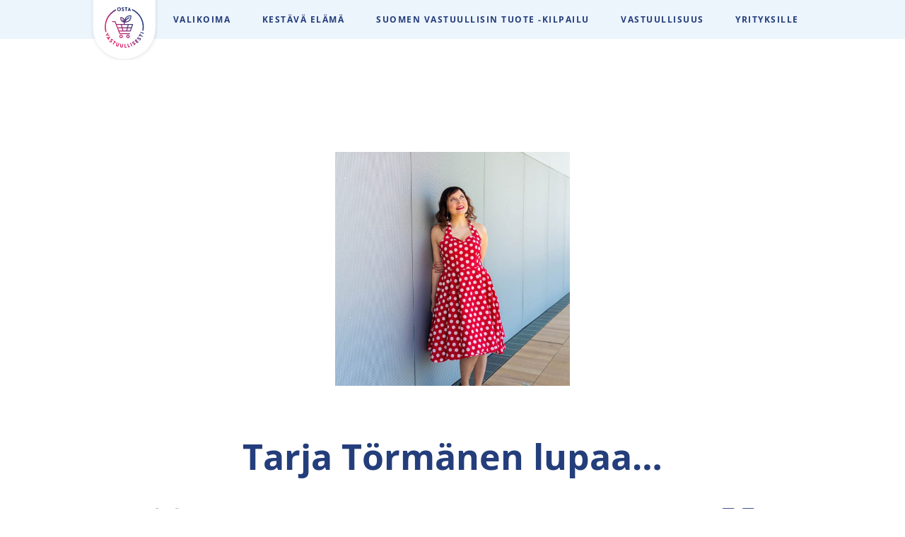

--- FILE ---
content_type: text/html; charset=UTF-8
request_url: https://www.ostavastuullisesti.fi/tarja-tormanen-lupaa/
body_size: 36150
content:
<!DOCTYPE html><html lang="fi"><head><script data-no-optimize="1">var litespeed_docref=sessionStorage.getItem("litespeed_docref");litespeed_docref&&(Object.defineProperty(document,"referrer",{get:function(){return litespeed_docref}}),sessionStorage.removeItem("litespeed_docref"));</script> <meta charset="UTF-8"><meta name="viewport" content="width=device-width, initial-scale=1.0, viewport-fit=cover" /><meta name='robots' content='index, follow, max-image-preview:large, max-snippet:-1, max-video-preview:-1' /> <script id="cookieyes" type="litespeed/javascript" data-src="https://cdn-cookieyes.com/client_data/df8f4b231999231dcf8b41c5/script.js"></script>  <script data-cfasync="false" data-pagespeed-no-defer>var gtm4wp_datalayer_name = "dataLayer";
	var dataLayer = dataLayer || [];</script> <title>Tarja Törmänen lupaa... - www.ostavastuullisesti.fi</title><link rel="canonical" href="https://www.ostavastuullisesti.fi/tarja-tormanen-lupaa/" /><meta property="og:locale" content="fi_FI" /><meta property="og:type" content="article" /><meta property="og:title" content="Tarja Törmänen lupaa... - www.ostavastuullisesti.fi" /><meta property="og:description" content="...oivalluttaa vastuullisuuden olevan voittavien strategioiden ytimessä jokaisessa yrityksessä ja yhteisössä, jossa toimii sekä lisätä vastuullisia valintoja omaan ja läheisten arkeen. Markkinointiviestintäpäättäjänä ja -tekijänä lupaan nostaa esille erilaisten ja eri kokoisten yritysten vastuutekoja. Kun saamme kasaan 192 500 lupausta lupaamme Era Nova Bookshopin nimissä lahjoittaa kaksi puolikasta hehtaaria Helsinki Foundationille luonnonsuojelualueen hankintaan." /><meta property="og:url" content="https://www.ostavastuullisesti.fi/tarja-tormanen-lupaa/" /><meta property="og:site_name" content="www.ostavastuullisesti.fi" /><meta property="article:publisher" content="https://www.facebook.com/ostavastuullisesti.fi" /><meta property="article:published_time" content="2020-11-19T18:31:36+00:00" /><meta property="article:modified_time" content="2021-04-12T09:05:10+00:00" /><meta property="og:image" content="https://www.ostavastuullisesti.fi/wp-content/uploads/2020/11/tarja_tormanen_KUVA_Samuel-Glassar-4.jpg" /><meta property="og:image:width" content="1000" /><meta property="og:image:height" content="1000" /><meta property="og:image:type" content="image/jpeg" /><meta name="author" content="Ostavastuullisesti" /><meta name="twitter:card" content="summary_large_image" /><meta name="twitter:creator" content="@ovastuullisesti" /><meta name="twitter:site" content="@ovastuullisesti" /><meta name="twitter:label1" content="Kirjoittanut" /><meta name="twitter:data1" content="" /><meta name="twitter:label2" content="Arvioitu lukuaika" /><meta name="twitter:data2" content="1 minuutti" /> <script type="application/ld+json" class="yoast-schema-graph">{"@context":"https://schema.org","@graph":[{"@type":"AdvertiserContentArticle","@id":"https://www.ostavastuullisesti.fi/tarja-tormanen-lupaa/#article","isPartOf":{"@id":"https://www.ostavastuullisesti.fi/tarja-tormanen-lupaa/"},"author":{"name":"Ostavastuullisesti","@id":"https://www.ostavastuullisesti.fi/#/schema/person/5ad3a055c21505111560076f7bc4b654"},"headline":"Tarja Törmänen lupaa&#8230;","datePublished":"2020-11-19T18:31:36+00:00","dateModified":"2021-04-12T09:05:10+00:00","mainEntityOfPage":{"@id":"https://www.ostavastuullisesti.fi/tarja-tormanen-lupaa/"},"wordCount":110,"publisher":{"@id":"https://www.ostavastuullisesti.fi/#organization"},"image":{"@id":"https://www.ostavastuullisesti.fi/tarja-tormanen-lupaa/#primaryimage"},"thumbnailUrl":"https://www.ostavastuullisesti.fi/wp-content/uploads/2020/11/tarja_tormanen_KUVA_Samuel-Glassar-4.jpg","articleSection":["Henkilölupaukset","Kestävän kuluttamisen lupaukset"],"inLanguage":"fi"},{"@type":"WebPage","@id":"https://www.ostavastuullisesti.fi/tarja-tormanen-lupaa/","url":"https://www.ostavastuullisesti.fi/tarja-tormanen-lupaa/","name":"Tarja Törmänen lupaa... - www.ostavastuullisesti.fi","isPartOf":{"@id":"https://www.ostavastuullisesti.fi/#website"},"primaryImageOfPage":{"@id":"https://www.ostavastuullisesti.fi/tarja-tormanen-lupaa/#primaryimage"},"image":{"@id":"https://www.ostavastuullisesti.fi/tarja-tormanen-lupaa/#primaryimage"},"thumbnailUrl":"https://www.ostavastuullisesti.fi/wp-content/uploads/2020/11/tarja_tormanen_KUVA_Samuel-Glassar-4.jpg","datePublished":"2020-11-19T18:31:36+00:00","dateModified":"2021-04-12T09:05:10+00:00","breadcrumb":{"@id":"https://www.ostavastuullisesti.fi/tarja-tormanen-lupaa/#breadcrumb"},"inLanguage":"fi","potentialAction":[{"@type":"ReadAction","target":["https://www.ostavastuullisesti.fi/tarja-tormanen-lupaa/"]}]},{"@type":"ImageObject","inLanguage":"fi","@id":"https://www.ostavastuullisesti.fi/tarja-tormanen-lupaa/#primaryimage","url":"https://www.ostavastuullisesti.fi/wp-content/uploads/2020/11/tarja_tormanen_KUVA_Samuel-Glassar-4.jpg","contentUrl":"https://www.ostavastuullisesti.fi/wp-content/uploads/2020/11/tarja_tormanen_KUVA_Samuel-Glassar-4.jpg","width":1000,"height":1000},{"@type":"BreadcrumbList","@id":"https://www.ostavastuullisesti.fi/tarja-tormanen-lupaa/#breadcrumb","itemListElement":[{"@type":"ListItem","position":1,"name":"Etusivu","item":"https://www.ostavastuullisesti.fi/"},{"@type":"ListItem","position":2,"name":"Kestävän kuluttamisen lupaukset","item":"https://www.ostavastuullisesti.fi/lupaus/"},{"@type":"ListItem","position":3,"name":"Tarja Törmänen lupaa&#8230;"}]},{"@type":"WebSite","@id":"https://www.ostavastuullisesti.fi/#website","url":"https://www.ostavastuullisesti.fi/","name":"www.ostavastuullisesti.fi","description":"Kest&auml;vi&auml; valintoja helposti","publisher":{"@id":"https://www.ostavastuullisesti.fi/#organization"},"potentialAction":[{"@type":"SearchAction","target":{"@type":"EntryPoint","urlTemplate":"https://www.ostavastuullisesti.fi/?s={search_term_string}"},"query-input":{"@type":"PropertyValueSpecification","valueRequired":true,"valueName":"search_term_string"}}],"inLanguage":"fi"},{"@type":"Organization","@id":"https://www.ostavastuullisesti.fi/#organization","name":"www.ostavastuullisesti.fi","url":"https://www.ostavastuullisesti.fi/","logo":{"@type":"ImageObject","inLanguage":"fi","@id":"https://www.ostavastuullisesti.fi/#/schema/logo/image/","url":"https://www.ostavastuullisesti.fi/wp-content/uploads/2020/11/ostavastullisesti-logo-15.svg","contentUrl":"https://www.ostavastuullisesti.fi/wp-content/uploads/2020/11/ostavastullisesti-logo-15.svg","width":1,"height":1,"caption":"www.ostavastuullisesti.fi"},"image":{"@id":"https://www.ostavastuullisesti.fi/#/schema/logo/image/"},"sameAs":["https://www.facebook.com/ostavastuullisesti.fi","https://x.com/ovastuullisesti","https://www.instagram.com/ostavastuullisesti/","https://www.linkedin.com/showcase/68813648/admin/","https://www.youtube.com/channel/UC-0aS3MURCgOwFa83tgmaVA"]},{"@type":"Person","@id":"https://www.ostavastuullisesti.fi/#/schema/person/5ad3a055c21505111560076f7bc4b654","name":"Ostavastuullisesti","sameAs":["https://www.ostavastuullisesti.fi"]}]}</script> <link rel='dns-prefetch' href='//js-eu1.hs-scripts.com' /><link rel="alternate" type="application/rss+xml" title="www.ostavastuullisesti.fi &raquo; syöte" href="https://www.ostavastuullisesti.fi/feed/" /><link rel="alternate" type="application/rss+xml" title="www.ostavastuullisesti.fi &raquo; kommenttien syöte" href="https://www.ostavastuullisesti.fi/comments/feed/" /><link rel="alternate" type="application/rss+xml" title="www.ostavastuullisesti.fi &raquo; Tarja Törmänen lupaa&#8230; kommenttien syöte" href="https://www.ostavastuullisesti.fi/tarja-tormanen-lupaa/feed/" /><style id="litespeed-ccss">ul{box-sizing:border-box}:root{--wp--preset--font-size--normal:16px;--wp--preset--font-size--huge:42px}.screen-reader-text{border:0;clip:rect(1px,1px,1px,1px);clip-path:inset(50%);height:1px;margin:-1px;overflow:hidden;padding:0;position:absolute;width:1px;word-wrap:normal!important}html :where(img[class*=wp-image-]){height:auto;max-width:100%}:root{--wp--preset--aspect-ratio--square:1;--wp--preset--aspect-ratio--4-3:4/3;--wp--preset--aspect-ratio--3-4:3/4;--wp--preset--aspect-ratio--3-2:3/2;--wp--preset--aspect-ratio--2-3:2/3;--wp--preset--aspect-ratio--16-9:16/9;--wp--preset--aspect-ratio--9-16:9/16;--wp--preset--color--black:#000000;--wp--preset--color--cyan-bluish-gray:#abb8c3;--wp--preset--color--white:#ffffff;--wp--preset--color--pale-pink:#f78da7;--wp--preset--color--vivid-red:#cf2e2e;--wp--preset--color--luminous-vivid-orange:#ff6900;--wp--preset--color--luminous-vivid-amber:#fcb900;--wp--preset--color--light-green-cyan:#7bdcb5;--wp--preset--color--vivid-green-cyan:#00d084;--wp--preset--color--pale-cyan-blue:#8ed1fc;--wp--preset--color--vivid-cyan-blue:#0693e3;--wp--preset--color--vivid-purple:#9b51e0;--wp--preset--color--accent:#cd2653;--wp--preset--color--primary:#000000;--wp--preset--color--secondary:#6d6d6d;--wp--preset--color--subtle-background:#dcd7ca;--wp--preset--color--background:#fff;--wp--preset--gradient--vivid-cyan-blue-to-vivid-purple:linear-gradient(135deg,rgba(6,147,227,1) 0%,rgb(155,81,224) 100%);--wp--preset--gradient--light-green-cyan-to-vivid-green-cyan:linear-gradient(135deg,rgb(122,220,180) 0%,rgb(0,208,130) 100%);--wp--preset--gradient--luminous-vivid-amber-to-luminous-vivid-orange:linear-gradient(135deg,rgba(252,185,0,1) 0%,rgba(255,105,0,1) 100%);--wp--preset--gradient--luminous-vivid-orange-to-vivid-red:linear-gradient(135deg,rgba(255,105,0,1) 0%,rgb(207,46,46) 100%);--wp--preset--gradient--very-light-gray-to-cyan-bluish-gray:linear-gradient(135deg,rgb(238,238,238) 0%,rgb(169,184,195) 100%);--wp--preset--gradient--cool-to-warm-spectrum:linear-gradient(135deg,rgb(74,234,220) 0%,rgb(151,120,209) 20%,rgb(207,42,186) 40%,rgb(238,44,130) 60%,rgb(251,105,98) 80%,rgb(254,248,76) 100%);--wp--preset--gradient--blush-light-purple:linear-gradient(135deg,rgb(255,206,236) 0%,rgb(152,150,240) 100%);--wp--preset--gradient--blush-bordeaux:linear-gradient(135deg,rgb(254,205,165) 0%,rgb(254,45,45) 50%,rgb(107,0,62) 100%);--wp--preset--gradient--luminous-dusk:linear-gradient(135deg,rgb(255,203,112) 0%,rgb(199,81,192) 50%,rgb(65,88,208) 100%);--wp--preset--gradient--pale-ocean:linear-gradient(135deg,rgb(255,245,203) 0%,rgb(182,227,212) 50%,rgb(51,167,181) 100%);--wp--preset--gradient--electric-grass:linear-gradient(135deg,rgb(202,248,128) 0%,rgb(113,206,126) 100%);--wp--preset--gradient--midnight:linear-gradient(135deg,rgb(2,3,129) 0%,rgb(40,116,252) 100%);--wp--preset--font-size--small:18px;--wp--preset--font-size--medium:20px;--wp--preset--font-size--large:26.25px;--wp--preset--font-size--x-large:42px;--wp--preset--font-size--normal:21px;--wp--preset--font-size--larger:32px;--wp--preset--spacing--20:0.44rem;--wp--preset--spacing--30:0.67rem;--wp--preset--spacing--40:1rem;--wp--preset--spacing--50:1.5rem;--wp--preset--spacing--60:2.25rem;--wp--preset--spacing--70:3.38rem;--wp--preset--spacing--80:5.06rem;--wp--preset--shadow--natural:6px 6px 9px rgba(0, 0, 0, 0.2);--wp--preset--shadow--deep:12px 12px 50px rgba(0, 0, 0, 0.4);--wp--preset--shadow--sharp:6px 6px 0px rgba(0, 0, 0, 0.2);--wp--preset--shadow--outlined:6px 6px 0px -3px rgba(255, 255, 255, 1), 6px 6px rgba(0, 0, 0, 1);--wp--preset--shadow--crisp:6px 6px 0px rgba(0, 0, 0, 1)}:root{--woocommerce:#720eec;--wc-green:#7ad03a;--wc-red:#a00;--wc-orange:#ffba00;--wc-blue:#2ea2cc;--wc-primary:#720eec;--wc-primary-text:#fcfbfe;--wc-secondary:#e9e6ed;--wc-secondary-text:#515151;--wc-highlight:#958e09;--wc-highligh-text:white;--wc-content-bg:#fff;--wc-subtext:#767676;--wc-form-border-color:rgba(32, 7, 7, 0.8);--wc-form-border-radius:4px;--wc-form-border-width:1px}@media only screen and (max-width:768px){:root{--woocommerce:#720eec;--wc-green:#7ad03a;--wc-red:#a00;--wc-orange:#ffba00;--wc-blue:#2ea2cc;--wc-primary:#720eec;--wc-primary-text:#fcfbfe;--wc-secondary:#e9e6ed;--wc-secondary-text:#515151;--wc-highlight:#958e09;--wc-highligh-text:white;--wc-content-bg:#fff;--wc-subtext:#767676;--wc-form-border-color:rgba(32, 7, 7, 0.8);--wc-form-border-radius:4px;--wc-form-border-width:1px}}body{--wc-form-border-color:#dcd7ca;--wc-form-border-radius:4px}button::-moz-focus-inner{padding:0;border:0}::placeholder{opacity:.5}.fas{-moz-osx-font-smoothing:grayscale;-webkit-font-smoothing:antialiased;display:inline-block;font-style:normal;font-variant:normal;text-rendering:auto;line-height:1}.fa-quote-left:before{content:""}.fa-quote-right:before{content:""}.fas{font-family:"Font Awesome 5 Free"}.fas{font-weight:900}html,body{border:none;margin:0;padding:0}h1,h2,p,img,li,ul,label,button{border:none;font-size:inherit;line-height:inherit;margin:0;padding:0;text-align:inherit}html{font-size:62.5%;scroll-behavior:smooth}@media (prefers-reduced-motion:reduce){html{scroll-behavior:auto}}body{background:#f5efe0;box-sizing:border-box;color:#000;font-family:-apple-system,BlinkMacSystemFont,"Helvetica Neue",Helvetica,sans-serif;font-size:1.8rem;letter-spacing:-.015em;text-align:left}@supports (font-variation-settings:normal){body{font-family:"Inter var",-apple-system,BlinkMacSystemFont,"Helvetica Neue",Helvetica,sans-serif}}*,*::before,*::after{box-sizing:inherit;-webkit-font-smoothing:antialiased;word-break:break-word;word-wrap:break-word}.screen-reader-text{border:0;clip-path:inset(50%);height:1px;margin:-1px;overflow:hidden;padding:0;position:absolute!important;width:1px;word-wrap:normal!important;word-break:normal}.skip-link{left:-9999rem;top:2.5rem;z-index:999999999;text-decoration:underline}@media (prefers-reduced-motion:reduce){*{animation-duration:0s!important}}h1,h2{font-feature-settings:"lnum";font-variant-numeric:lining-nums;font-weight:700;letter-spacing:-.0415625em;line-height:1.25;margin:3.5rem 0 2rem}h1{font-size:3.6rem;font-weight:800;line-height:1.138888889}h2{font-size:3.2rem}p{line-height:1.5;margin:0 0 1em 0}i{font-style:italic}a{color:#cd2653;text-decoration:underline}ul{margin:0 0 3rem 3rem}ul{list-style:disc}ul ul{list-style:circle}li{line-height:1.5;margin:.5rem 0 0 2rem}li>ul{margin:1rem 0 0 2rem}img{display:block;height:auto;max-width:100%}label{display:block;font-size:1.6rem;font-weight:400;margin:0 0 .5rem 0}input,button{font-family:-apple-system,BlinkMacSystemFont,"Helvetica Neue",Helvetica,sans-serif;line-height:1}@supports (font-variation-settings:normal){input,button{font-family:"Inter var",-apple-system,BlinkMacSystemFont,"Helvetica Neue",Helvetica,sans-serif}}input{border-color:#dcd7ca;color:#000}input::-webkit-input-placeholder{line-height:normal}input:-ms-input-placeholder{line-height:normal}input::-moz-placeholder{line-height:revert}button{-webkit-appearance:none;-moz-appearance:none;background:#cd2653;border:none;border-radius:0;color:#fff;display:inline-block;font-size:1.5rem;font-weight:600;letter-spacing:.0333em;line-height:1.25;margin:0;opacity:1;padding:1.1em 1.44em;text-align:center;text-decoration:none;text-transform:uppercase}section{padding:5rem 0;width:100%}@media (max-width:479px){ul{margin:0 0 3rem 2rem}li{margin:.5rem 0 0 1rem}}@media (min-width:700px){ul{margin-bottom:4rem}h1,h2{margin:6rem auto 3rem}h1{font-size:6.4rem}h2{font-size:4.8rem}button{font-size:1.7rem}section{padding:8rem 0}}@media (min-width:1220px){h1{font-size:8.4rem}}body{overflow-wrap:break-word;word-wrap:break-word;word-break:break-all;-ms-hyphens:auto;-webkit-hyphens:auto;hyphens:auto}.elementor-kit-7 input:not([type="button"]):not([type="submit"]){border-radius:30px!important;border-color:#fff0!important;background-color:#ECF4FC}@media screen and (min-width:999px){.logocentral img{position:absolute;top:-10px;right:auto;left:auto}}@media screen and (min-width:1000px){.elementor-element-20f612b{height:5.5rem;background:linear-gradient(#ecf4fc 5.75rem,transparent 0)}}@media screen and (max-width:999px){.elementor-menu-toggle{margin:1rem 1rem 0 0}nav.elementor-nav-menu--dropdown.elementor-nav-menu__container{top:-20px!important;z-index:-1!important}nav.elementor-nav-menu--dropdown.elementor-nav-menu__container ul:not(.sub-menu){padding-top:120px}.elementor-26 .elementor-element.elementor-element-2be0dc1 .elementor-nav-menu .elementor-item{line-height:4!important}.elementor-nav-menu a{line-height:30px!important}}@media screen and (max-width:767px){.elementor-menu-toggle{margin:0}nav.elementor-nav-menu--dropdown.elementor-nav-menu__container ul:not(.sub-menu){padding-top:100px}.elementor-section.elementor-section-boxed>.elementor-container{width:calc(100% - 2rem)!important}.elementor-nav-menu--dropdown.elementor-nav-menu__container{width:100%!important;right:0!important;left:0!important}}.elementor-nav-menu--dropdown.elementor-nav-menu__container .elementor-sub-item{font-size:100%!important}.elementor-26+div section:first-child{margin-top:-100px!important;padding-top:200px!important}@media screen and (min-width:1000px){body{overflow-wrap:break-word;word-wrap:break-word;word-break:break-all;-ms-hyphens:auto;-webkit-hyphens:auto;hyphens:auto}.elementor-kit-7 input:not([type="button"]):not([type="submit"]){border-radius:30px!important;border-color:#fff0!important;background-color:#ECF4FC}@media screen and (min-width:999px){.logocentral img{position:absolute;top:-10px;right:auto;left:auto}}@media screen and (min-width:1000px){.elementor-element-20f612b{height:5.5rem;background:linear-gradient(#ecf4fc 5.75rem,transparent 0)}}@media screen and (max-width:999px){.elementor-menu-toggle{margin:1rem 1rem 0 0}nav.elementor-nav-menu--dropdown.elementor-nav-menu__container{top:-20px!important;z-index:-1!important}nav.elementor-nav-menu--dropdown.elementor-nav-menu__container ul:not(.sub-menu){padding-top:120px}.elementor-26 .elementor-element.elementor-element-2be0dc1 .elementor-nav-menu .elementor-item{line-height:4!important}.elementor-nav-menu a{line-height:30px!important}}@media screen and (max-width:767px){.elementor-menu-toggle{margin:0}nav.elementor-nav-menu--dropdown.elementor-nav-menu__container ul:not(.sub-menu){padding-top:100px}.elementor-section.elementor-section-boxed>.elementor-container{width:calc(100% - 2rem)!important}.elementor-nav-menu--dropdown.elementor-nav-menu__container{width:100%!important;right:0!important;left:0!important}}.elementor-nav-menu--dropdown.elementor-nav-menu__container .elementor-sub-item{font-size:100%!important}.elementor-26+div section:first-child{margin-top:-100px!important;padding-top:200px!important}@media screen and (min-width:1000px){a{color:#cd2653}button{background-color:#cd2653}body{color:#000}input{border-color:#dcd7ca}.elementor-screen-only,.screen-reader-text{height:1px;margin:-1px;overflow:hidden;padding:0;position:absolute;top:-10000em;width:1px;clip:rect(0,0,0,0);border:0}.elementor *,.elementor :after,.elementor :before{box-sizing:border-box}.elementor a{box-shadow:none;text-decoration:none}.elementor img{border:none;border-radius:0;box-shadow:none;height:auto;max-width:100%}.elementor-widget-wrap>.elementor-element.elementor-absolute{position:absolute}.elementor-widget-wrap .elementor-element.elementor-widget__width-auto,.elementor-widget-wrap .elementor-element.elementor-widget__width-initial{max-width:100%}@media (max-width:999px){.elementor-widget-wrap .elementor-element.elementor-widget-tablet__width-auto{max-width:100%}}@media (max-width:767px){.elementor-widget-wrap .elementor-element.elementor-widget-mobile__width-auto{max-width:100%}}.elementor-element{--flex-direction:initial;--flex-wrap:initial;--justify-content:initial;--align-items:initial;--align-content:initial;--gap:initial;--flex-basis:initial;--flex-grow:initial;--flex-shrink:initial;--order:initial;--align-self:initial;align-self:var(--align-self);flex-basis:var(--flex-basis);flex-grow:var(--flex-grow);flex-shrink:var(--flex-shrink);order:var(--order)}.elementor-element.elementor-absolute{z-index:1}.elementor-element:where(.e-con-full,.elementor-widget){align-content:var(--align-content);align-items:var(--align-items);flex-direction:var(--flex-direction);flex-wrap:var(--flex-wrap);gap:var(--row-gap) var(--column-gap);justify-content:var(--justify-content)}:root{--page-title-display:block}.elementor-page-title{display:var(--page-title-display)}.elementor-section{position:relative}.elementor-section .elementor-container{display:flex;margin-left:auto;margin-right:auto;position:relative}@media (max-width:999px){.elementor-section .elementor-container{flex-wrap:wrap}}.elementor-section.elementor-section-boxed>.elementor-container{max-width:1140px}.elementor-widget-wrap{align-content:flex-start;flex-wrap:wrap;position:relative;width:100%}.elementor:not(.elementor-bc-flex-widget) .elementor-widget-wrap{display:flex}.elementor-widget-wrap>.elementor-element{width:100%}.elementor-widget{position:relative}.elementor-widget:not(:last-child){margin-bottom:var(--kit-widget-spacing,20px)}.elementor-widget:not(:last-child).elementor-widget__width-auto{margin-bottom:0}.elementor-column{display:flex;min-height:1px;position:relative}.elementor-column-gap-default>.elementor-column>.elementor-element-populated{padding:10px}@media (min-width:768px){.elementor-column.elementor-col-33{width:33.333%}.elementor-column.elementor-col-100{width:100%}}@media (max-width:767px){.elementor-column{width:100%}}@media (prefers-reduced-motion:no-preference){html{scroll-behavior:smooth}}.elementor-heading-title{line-height:1;margin:0;padding:0}.elementor-button{background-color:#69727d;border-radius:3px;color:#fff;display:inline-block;font-size:15px;line-height:1;padding:12px 24px;fill:#fff;text-align:center}.elementor-button:visited{color:#fff}.elementor-button-content-wrapper{display:flex;flex-direction:row;gap:5px;justify-content:center}.elementor-button-text{display:inline-block}.elementor-button.elementor-size-xs{border-radius:2px;font-size:13px;padding:10px 20px}.elementor-button span{text-decoration:inherit}.elementor-icon{color:#69727d;display:inline-block;font-size:50px;line-height:1;text-align:center}.elementor-icon i{display:block;height:1em;position:relative;width:1em}.elementor-icon i:before{left:50%;position:absolute;transform:translateX(-50%)}@media (max-width:767px){.elementor .elementor-hidden-mobile,.elementor .elementor-hidden-phone{display:none}}@media (min-width:768px) and (max-width:999px){.elementor .elementor-hidden-tablet{display:none}}@media (min-width:1000px) and (max-width:99999px){.elementor .elementor-hidden-desktop{display:none}}.elementor-widget-image{text-align:center}.elementor-widget-image a{display:inline-block}.elementor-widget-image a img[src$=".svg"]{width:48px}.elementor-widget-image img{display:inline-block;vertical-align:middle}.elementor-item:after,.elementor-item:before{display:block;position:absolute}.elementor-item:not(:hover):not(:focus):not(.elementor-item-active):not(.highlighted):after,.elementor-item:not(:hover):not(:focus):not(.elementor-item-active):not(.highlighted):before{opacity:0}.elementor-nav-menu--main .elementor-nav-menu a{padding:13px 20px}.elementor-nav-menu--main .elementor-nav-menu ul{border-style:solid;border-width:0;padding:0;position:absolute;width:12em}.elementor-nav-menu--layout-horizontal{display:flex}.elementor-nav-menu--layout-horizontal .elementor-nav-menu{display:flex;flex-wrap:wrap}.elementor-nav-menu--layout-horizontal .elementor-nav-menu a{flex-grow:1;white-space:nowrap}.elementor-nav-menu--layout-horizontal .elementor-nav-menu>li{display:flex}.elementor-nav-menu--layout-horizontal .elementor-nav-menu>li ul{top:100%!important}.elementor-nav-menu--layout-horizontal .elementor-nav-menu>li:not(:first-child)>a{margin-inline-start:var(--e-nav-menu-horizontal-menu-item-margin)}.elementor-nav-menu--layout-horizontal .elementor-nav-menu>li:not(:first-child)>ul{left:var(--e-nav-menu-horizontal-menu-item-margin)!important}.elementor-nav-menu--layout-horizontal .elementor-nav-menu>li:not(:last-child)>a{margin-inline-end:var(--e-nav-menu-horizontal-menu-item-margin)}.elementor-nav-menu--layout-horizontal .elementor-nav-menu>li:not(:last-child):after{align-self:center;border-color:var(--e-nav-menu-divider-color,#000);border-left-style:var(--e-nav-menu-divider-style,solid);border-left-width:var(--e-nav-menu-divider-width,2px);content:var(--e-nav-menu-divider-content,none);height:var(--e-nav-menu-divider-height,35%)}.elementor-nav-menu__align-start .elementor-nav-menu{justify-content:flex-start;margin-inline-end:auto}.elementor-nav-menu__align-center .elementor-nav-menu{justify-content:center;margin-inline-end:auto;margin-inline-start:auto}.elementor-widget-nav-menu .elementor-widget-container{display:flex;flex-direction:column}.elementor-nav-menu{position:relative;z-index:2}.elementor-nav-menu:after{clear:both;content:" ";display:block;font:0/0 serif;height:0;overflow:hidden;visibility:hidden}.elementor-nav-menu,.elementor-nav-menu li,.elementor-nav-menu ul{display:block;line-height:normal;list-style:none;margin:0;padding:0}.elementor-nav-menu ul{display:none}.elementor-nav-menu a,.elementor-nav-menu li{position:relative}.elementor-nav-menu li{border-width:0}.elementor-nav-menu a{align-items:center;display:flex}.elementor-nav-menu a{line-height:20px;padding:10px 20px}.elementor-menu-toggle{align-items:center;background-color:rgb(0 0 0/.05);border:0 solid;border-radius:3px;color:#33373d;display:flex;font-size:var(--nav-menu-icon-size,22px);justify-content:center;padding:.25em}.elementor-menu-toggle:not(.elementor-active) .elementor-menu-toggle__icon--close{display:none}.elementor-nav-menu--dropdown{background-color:#fff;font-size:13px}.elementor-nav-menu--dropdown-none .elementor-nav-menu--dropdown{display:none}.elementor-nav-menu--dropdown.elementor-nav-menu__container{margin-top:10px;overflow-x:hidden;overflow-y:auto;transform-origin:top}.elementor-nav-menu--dropdown.elementor-nav-menu__container .elementor-sub-item{font-size:.85em}.elementor-nav-menu--dropdown a{color:#33373d}ul.elementor-nav-menu--dropdown a{border-inline-start:8px solid #fff0;text-shadow:none}.elementor-nav-menu__text-align-center .elementor-nav-menu--dropdown .elementor-nav-menu a{justify-content:center}.elementor-nav-menu--toggle{--menu-height:100vh}.elementor-nav-menu--toggle .elementor-menu-toggle:not(.elementor-active)+.elementor-nav-menu__container{max-height:0;overflow:hidden;transform:scaleY(0)}.elementor-nav-menu--stretch .elementor-nav-menu__container.elementor-nav-menu--dropdown{position:absolute;z-index:9997}@media (max-width:999px){.elementor-nav-menu--dropdown-tablet .elementor-nav-menu--main{display:none}}@media (min-width:1000px){.elementor-nav-menu--dropdown-tablet .elementor-menu-toggle,.elementor-nav-menu--dropdown-tablet .elementor-nav-menu--dropdown{display:none}.elementor-nav-menu--dropdown-tablet nav.elementor-nav-menu--dropdown.elementor-nav-menu__container{overflow-y:hidden}}.elementor-column .elementor-spacer-inner{height:var(--spacer-size)}.fas{-moz-osx-font-smoothing:grayscale;-webkit-font-smoothing:antialiased;display:inline-block;font-style:normal;font-variant:normal;text-rendering:auto;line-height:1}.fa-quote-left:before{content:""}.fa-quote-right:before{content:""}.fas{font-family:"Font Awesome 5 Free";font-weight:900}[class*=" eicon-"]{display:inline-block;font-family:eicons;font-size:inherit;font-weight:400;font-style:normal;font-variant:normal;line-height:1;text-rendering:auto;-webkit-font-smoothing:antialiased;-moz-osx-font-smoothing:grayscale}.eicon-menu-bar:before{content:""}.eicon-close:before{content:""}.elementor-kit-7{--e-global-color-primary:#243D7B;--e-global-color-secondary:#F6598A;--e-global-color-text:#262D33;--e-global-color-accent:#F6598A;--e-global-color-51cc1b7:#F7BDF7;--e-global-color-1962437:#E3E8EE;--e-global-color-ccc4d76:#FFFFFF;--e-global-color-45ea793:#ECF4FC;--e-global-color-9917cfd:#911AB8;--e-global-typography-primary-font-family:"Open Sans";--e-global-typography-primary-font-weight:800;--e-global-typography-primary-text-transform:uppercase;--e-global-typography-primary-letter-spacing:1.5px;--e-global-typography-secondary-font-family:"Open Sans";--e-global-typography-secondary-font-weight:normal;--e-global-typography-secondary-text-transform:uppercase;--e-global-typography-text-font-family:"Open Sans";--e-global-typography-text-font-size:18px;--e-global-typography-text-font-weight:400;--e-global-typography-text-line-height:1.5em;--e-global-typography-accent-font-family:"Roboto";--e-global-typography-accent-font-weight:500;--e-global-typography-f07a84a-font-family:"Open Sans";--e-global-typography-f07a84a-font-weight:100;--e-global-typography-f07a84a-font-style:italic;--e-global-typography-f07a84a-letter-spacing:1.5px;--e-global-typography-9fbbf51-font-family:"Open Sans";--e-global-typography-9fbbf51-font-size:27px;--e-global-typography-9fbbf51-font-weight:700;--e-global-typography-9fbbf51-font-style:normal;--e-global-typography-9fbbf51-line-height:2.5em;--e-global-typography-3993da4-font-size:60px;--e-global-typography-1430d9b-font-size:60px;--e-global-typography-1430d9b-line-height:1.3em;--e-global-typography-dd4732c-font-family:"Open Sans";--e-global-typography-dd4732c-font-size:35px;--e-global-typography-dd4732c-font-weight:400;--e-global-typography-dd4732c-line-height:1.5em;--e-global-typography-dd4732c-letter-spacing:0.8px;--e-global-typography-4f0d7bc-font-family:"Open Sans";--e-global-typography-4f0d7bc-font-size:13px;--e-global-typography-4f0d7bc-font-weight:700;--e-global-typography-4f0d7bc-text-transform:uppercase;background-color:var(--e-global-color-ccc4d76);color:#2F383F;font-family:var(--e-global-typography-text-font-family),Sans-serif;font-size:var(--e-global-typography-text-font-size);font-weight:var(--e-global-typography-text-font-weight);line-height:var(--e-global-typography-text-line-height)}.elementor-kit-7 button,.elementor-kit-7 .elementor-button{background-color:var(--e-global-color-primary);font-family:var(--e-global-typography-primary-font-family),Sans-serif;font-weight:var(--e-global-typography-primary-font-weight);text-transform:var(--e-global-typography-primary-text-transform);letter-spacing:var(--e-global-typography-primary-letter-spacing);color:var(--e-global-color-ccc4d76);border-radius:50px 50px 50px 50px;padding:10px 25px 10px 25px}.elementor-kit-7 a{color:var(--e-global-color-primary);line-height:1.5em}.elementor-kit-7 h1{color:var(--e-global-color-primary);font-family:"Open Sans",Sans-serif;font-weight:800;text-transform:uppercase;letter-spacing:1.5px}.elementor-kit-7 h2{color:var(--e-global-color-primary);font-size:40px;line-height:1.3em}.elementor-kit-7 label{color:#003680;font-family:var(--e-global-typography-primary-font-family),Sans-serif;font-weight:var(--e-global-typography-primary-font-weight);text-transform:var(--e-global-typography-primary-text-transform);letter-spacing:var(--e-global-typography-primary-letter-spacing)}.elementor-kit-7 input:not([type="button"]):not([type="submit"]){font-family:var(--e-global-typography-text-font-family),Sans-serif;font-size:var(--e-global-typography-text-font-size);font-weight:var(--e-global-typography-text-font-weight);line-height:var(--e-global-typography-text-line-height);color:var(--e-global-color-primary);background-color:var(--e-global-color-1962437);border-radius:20px 20px 20px 20px;padding:12px 12px 12px 12px}.elementor-section.elementor-section-boxed>.elementor-container{max-width:1140px}.elementor-widget:not(:last-child){margin-block-end:10px}.elementor-element{--widgets-spacing:10px 10px;--widgets-spacing-row:10px;--widgets-spacing-column:10px}@media (max-width:999px){.elementor-kit-7{--e-global-typography-4f0d7bc-font-size:14px;font-size:var(--e-global-typography-text-font-size);line-height:var(--e-global-typography-text-line-height)}.elementor-kit-7 button,.elementor-kit-7 .elementor-button{letter-spacing:var(--e-global-typography-primary-letter-spacing)}.elementor-kit-7 label{letter-spacing:var(--e-global-typography-primary-letter-spacing)}.elementor-kit-7 input:not([type="button"]):not([type="submit"]){font-size:var(--e-global-typography-text-font-size);line-height:var(--e-global-typography-text-line-height)}.elementor-section.elementor-section-boxed>.elementor-container{max-width:1024px}}@media (max-width:767px){.elementor-kit-7{--e-global-typography-text-font-size:16px;--e-global-typography-dd4732c-font-size:16px;--e-global-typography-4f0d7bc-font-size:14px;--e-global-typography-4f0d7bc-letter-spacing:-0.6px;font-size:var(--e-global-typography-text-font-size);line-height:var(--e-global-typography-text-line-height)}.elementor-kit-7 h2{font-size:24px}.elementor-kit-7 button,.elementor-kit-7 .elementor-button{letter-spacing:var(--e-global-typography-primary-letter-spacing)}.elementor-kit-7 label{letter-spacing:var(--e-global-typography-primary-letter-spacing)}.elementor-kit-7 input:not([type="button"]):not([type="submit"]){font-size:var(--e-global-typography-text-font-size);line-height:var(--e-global-typography-text-line-height)}.elementor-section.elementor-section-boxed>.elementor-container{max-width:750px}}.elementor-26 .elementor-element.elementor-element-d95fadf:not(.elementor-motion-effects-element-type-background){background-color:var(--e-global-color-secondary)}.elementor-26 .elementor-element.elementor-element-d95fadf{margin-top:0;margin-bottom:0;padding:0 0 0 0;z-index:99}.elementor-26 .elementor-element.elementor-element-2d08e02.elementor-column>.elementor-widget-wrap{justify-content:space-between}.elementor-26 .elementor-element.elementor-element-34fa6ae{width:auto;max-width:auto}.elementor-26 .elementor-element.elementor-element-34fa6ae>.elementor-widget-container{padding:4px 0 0 0}.elementor-26 .elementor-element.elementor-element-34fa6ae .elementor-heading-title{font-family:"Open Sans",Sans-serif;font-size:20px;font-weight:600;line-height:1.5em;color:var(--e-global-color-ccc4d76)}.elementor-26 .elementor-element.elementor-element-cc143b0{width:auto;max-width:auto}.elementor-26 .elementor-element.elementor-element-20f612b>.elementor-container>.elementor-column>.elementor-widget-wrap{align-content:center;align-items:center}.elementor-26 .elementor-element.elementor-element-20f612b:not(.elementor-motion-effects-element-type-background){background-color:var(--e-global-color-45ea793)}.elementor-26 .elementor-element.elementor-element-20f612b{margin-top:0;margin-bottom:0;padding:0% 10% 0% 10%;z-index:10}.elementor-26 .elementor-element.elementor-element-c1db5cb{width:var(--container-widget-width,570.5px);max-width:570.5px;--container-widget-width:570.5px;--container-widget-flex-grow:0;top:0}.elementor-26 .elementor-element.elementor-element-c1db5cb>.elementor-widget-container{background-color:#fff0}body:not(.rtl) .elementor-26 .elementor-element.elementor-element-c1db5cb{right:0}.elementor-26 .elementor-element.elementor-element-757c7e07>.elementor-element-populated{padding:0 0 0 0}.elementor-26 .elementor-element.elementor-element-2be0dc1{width:var(--container-widget-width,101.685%);max-width:101.685%;--container-widget-width:101.685%;--container-widget-flex-grow:0;z-index:3;--e-nav-menu-horizontal-menu-item-margin:calc( 0px / 2 )}.elementor-26 .elementor-element.elementor-element-2be0dc1>.elementor-widget-container{background-color:var(--e-global-color-45ea793);margin:0 0 0 0;padding:0 0 0 0}.elementor-26 .elementor-element.elementor-element-2be0dc1 .elementor-menu-toggle{margin-left:auto;background-color:var(--e-global-color-primary)}.elementor-26 .elementor-element.elementor-element-2be0dc1 .elementor-nav-menu .elementor-item{font-family:"Open Sans",Sans-serif;font-size:12px;font-weight:700;text-transform:uppercase;line-height:55px;letter-spacing:1.5px}.elementor-26 .elementor-element.elementor-element-2be0dc1 .elementor-nav-menu--main .elementor-item{color:var(--e-global-color-primary);fill:var(--e-global-color-primary);padding-left:0;padding-right:0;padding-top:0;padding-bottom:0}.elementor-26 .elementor-element.elementor-element-2be0dc1 .elementor-nav-menu--dropdown a,.elementor-26 .elementor-element.elementor-element-2be0dc1 .elementor-menu-toggle{color:var(--e-global-color-primary);fill:var(--e-global-color-primary)}.elementor-26 .elementor-element.elementor-element-2be0dc1 .elementor-nav-menu--dropdown{background-color:#ECF4FC}.elementor-26 .elementor-element.elementor-element-2be0dc1 .elementor-nav-menu--dropdown .elementor-item,.elementor-26 .elementor-element.elementor-element-2be0dc1 .elementor-nav-menu--dropdown .elementor-sub-item{font-family:"Open Sans",Sans-serif;font-size:14px;font-weight:400}.elementor-26 .elementor-element.elementor-element-2be0dc1 .elementor-nav-menu--dropdown a{padding-left:0;padding-right:0;padding-top:7px;padding-bottom:7px}.elementor-26 .elementor-element.elementor-element-2be0dc1 .elementor-nav-menu--dropdown li:not(:last-child){border-style:solid;border-color:var(--e-global-color-primary);border-bottom-width:1px}.elementor-26 .elementor-element.elementor-element-2be0dc1 .elementor-nav-menu--main>.elementor-nav-menu>li>.elementor-nav-menu--dropdown,.elementor-26 .elementor-element.elementor-element-2be0dc1 .elementor-nav-menu__container.elementor-nav-menu--dropdown{margin-top:0px!important}.elementor-26 .elementor-element.elementor-element-2be0dc1 div.elementor-menu-toggle{color:var(--e-global-color-45ea793)}.elementor-location-header:before{content:"";display:table;clear:both}@media (max-width:999px){.elementor-26 .elementor-element.elementor-element-20f612b{z-index:5}.elementor-26 .elementor-element.elementor-element-f89f5cc.elementor-column>.elementor-widget-wrap{justify-content:center}.elementor-26 .elementor-element.elementor-element-f89f5cc>.elementor-element-populated{margin:0 0 0 0;--e-column-margin-right:0px;--e-column-margin-left:0px;padding:0 0 0 0}.elementor-26 .elementor-element.elementor-element-c1db5cb{width:auto;max-width:auto;top:0;z-index:5}.elementor-26 .elementor-element.elementor-element-c1db5cb>.elementor-widget-container{margin:0 0 0 0;padding:0 0 0 0}body:not(.rtl) .elementor-26 .elementor-element.elementor-element-c1db5cb{right:-50px}.elementor-26 .elementor-element.elementor-element-c1db5cb img{width:100px;max-width:100px;height:100px}.elementor-26 .elementor-element.elementor-element-2be0dc1>.elementor-widget-container{margin:0 0 5px 0}.elementor-26 .elementor-element.elementor-element-2be0dc1{z-index:1;--nav-menu-icon-size:25px}.elementor-26 .elementor-element.elementor-element-2be0dc1 .elementor-nav-menu--main>.elementor-nav-menu>li>.elementor-nav-menu--dropdown,.elementor-26 .elementor-element.elementor-element-2be0dc1 .elementor-nav-menu__container.elementor-nav-menu--dropdown{margin-top:0px!important}.elementor-26 .elementor-element.elementor-element-2be0dc1 .elementor-menu-toggle{border-width:0;border-radius:64px}}@media (max-width:767px){.elementor-26 .elementor-element.elementor-element-34fa6ae{text-align:center}.elementor-26 .elementor-element.elementor-element-34fa6ae .elementor-heading-title{font-size:16px}.elementor-26 .elementor-element.elementor-element-20f612b{padding:0% 0% 0% 0%}.elementor-26 .elementor-element.elementor-element-f89f5cc{width:50%}.elementor-26 .elementor-element.elementor-element-f89f5cc.elementor-column.elementor-element[data-element_type="column"]>.elementor-widget-wrap.elementor-element-populated{align-content:flex-start;align-items:flex-start}.elementor-26 .elementor-element.elementor-element-f89f5cc.elementor-column>.elementor-widget-wrap{justify-content:center}.elementor-26 .elementor-element.elementor-element-f89f5cc>.elementor-element-populated{margin:0% 0% 0% 0%;--e-column-margin-right:0%;--e-column-margin-left:0%;padding:0 0 0 0}.elementor-26 .elementor-element.elementor-element-c1db5cb{width:auto;max-width:auto;top:0;z-index:2;text-align:center}.elementor-26 .elementor-element.elementor-element-c1db5cb>.elementor-widget-container{margin:0% 0% 0% 0%}body:not(.rtl) .elementor-26 .elementor-element.elementor-element-c1db5cb{right:-50px}.elementor-26 .elementor-element.elementor-element-c1db5cb img{width:100px;max-width:100px;height:100px}.elementor-26 .elementor-element.elementor-element-757c7e07>.elementor-element-populated{padding:0 0 0 0}.elementor-26 .elementor-element.elementor-element-2be0dc1{width:100%;max-width:100%;z-index:1;--nav-menu-icon-size:25px}.elementor-26 .elementor-element.elementor-element-2be0dc1>.elementor-widget-container{margin:10px 10px 10px 10px;padding:0 0 0 0}.elementor-26 .elementor-element.elementor-element-2be0dc1 .elementor-nav-menu--main .elementor-item{padding-left:0;padding-right:0}.elementor-26 .elementor-element.elementor-element-2be0dc1 .elementor-nav-menu--dropdown .elementor-item,.elementor-26 .elementor-element.elementor-element-2be0dc1 .elementor-nav-menu--dropdown .elementor-sub-item{font-size:14px;letter-spacing:0}.elementor-26 .elementor-element.elementor-element-2be0dc1 .elementor-nav-menu--dropdown a{padding-left:0;padding-right:0;padding-top:0;padding-bottom:0}.elementor-26 .elementor-element.elementor-element-2be0dc1 .elementor-nav-menu--main>.elementor-nav-menu>li>.elementor-nav-menu--dropdown,.elementor-26 .elementor-element.elementor-element-2be0dc1 .elementor-nav-menu__container.elementor-nav-menu--dropdown{margin-top:19px!important}.elementor-26 .elementor-element.elementor-element-2be0dc1 .elementor-menu-toggle{border-width:0;border-radius:60px}}@media (min-width:768px){.elementor-26 .elementor-element.elementor-element-f89f5cc{width:3.306%}.elementor-26 .elementor-element.elementor-element-757c7e07{width:163.459%}}@media (max-width:999px) and (min-width:768px){.elementor-26 .elementor-element.elementor-element-f89f5cc{width:50%}}.full_center_dropdown nav ul{min-width:100%!important}.full_center_dropdown nav ul a{justify-content:center}.logocentral{width:50px;justify-content:center}.elementor-nav-menu a,.elementor-nav-menu li{flex:1 1 auto}@media (max-width:999px){.elementor-nav-menu .logocentral{display:none}}.elementor-nav-menu--dropdown.elementor-nav-menu__container{margin-top:20px}.elementor-nav-menu--main .elementor-nav-menu a{padding:20px}.elementor-81 .elementor-element.elementor-element-49362bf{--spacer-size:50px}.elementor-81 .elementor-element.elementor-element-302ca63 .jet-ajax-search__results-area{box-shadow:0 0 10px 0 rgb(0 0 0/.5)}.elementor-81 .elementor-element.elementor-element-302ca63 .jet-ajax-search__full-results{color:var(--e-global-color-ccc4d76);background-color:var(--e-global-color-primary);box-shadow:73px 0 44px -17px #F61068 inset;padding:7px 10px 7px 10px}.elementor-81 .elementor-element.elementor-element-302ca63 .jet-ajax-search__spinner{color:var(--e-global-color-secondary)}.elementor-81 .elementor-element.elementor-element-0c3af20 .elementor-nav-menu .elementor-item{font-family:"Open Sans",Sans-serif;font-size:14px;font-weight:400;line-height:1.5em}.elementor-81 .elementor-element.elementor-element-0c3af20 .elementor-nav-menu--dropdown a{color:var(--e-global-color-primary);fill:var(--e-global-color-primary)}.elementor-81 .elementor-element.elementor-element-0c3af20 .elementor-nav-menu--dropdown .elementor-item{font-family:var(--e-global-typography-accent-font-family),Sans-serif;font-weight:var(--e-global-typography-accent-font-weight)}.elementor-location-header:before{content:"";display:table;clear:both}@media (max-width:767px){.elementor-81 .elementor-element.elementor-element-49362bf{--spacer-size:10px}.elementor-81 .elementor-element.elementor-element-0c3af20 .elementor-nav-menu .elementor-item{font-size:16px}}.elementor-1896 .elementor-element.elementor-element-26b81a6d{margin-top:0;margin-bottom:50px;padding:0 0 0 0}.elementor-1896 .elementor-element.elementor-element-587a7a31:not(.elementor-motion-effects-element-type-background)>.elementor-widget-wrap{background-color:#fff}.elementor-1896 .elementor-element.elementor-element-587a7a31>.elementor-element-populated{padding:60px 60px 60px 60px}.elementor-1896 .elementor-element.elementor-element-29d5109{--spacer-size:50px}.elementor-1896 .elementor-element.elementor-element-702e0cba img{width:50%;max-width:100%;height:46vh;object-fit:contain;object-position:center center;border-radius:0% 0% 0% 0%}.elementor-1896 .elementor-element.elementor-element-51f3b45{--spacer-size:50px}.elementor-1896 .elementor-element.elementor-element-75d7fe47{text-align:center}.elementor-1896 .elementor-element.elementor-element-75d7fe47 .elementor-heading-title{font-size:50px;font-weight:700;text-transform:none;line-height:1.2em;letter-spacing:0}.elementor-1896 .elementor-element.elementor-element-6d3caad{margin-top:0;margin-bottom:0;padding:20px 0 0 0}.elementor-1896 .elementor-element.elementor-element-d470f6b .elementor-icon-wrapper{text-align:center}.elementor-1896 .elementor-element.elementor-element-d470f6b.elementor-view-default .elementor-icon{color:var(--e-global-color-primary);border-color:var(--e-global-color-primary)}.elementor-1896 .elementor-element.elementor-element-74f312f2{text-align:center;font-family:var(--e-global-typography-text-font-family),Sans-serif;font-size:var(--e-global-typography-text-font-size);font-weight:var(--e-global-typography-text-font-weight);line-height:var(--e-global-typography-text-line-height)}.elementor-1896 .elementor-element.elementor-element-ec45faa .elementor-icon-wrapper{text-align:center}.elementor-1896 .elementor-element.elementor-element-ec45faa.elementor-view-default .elementor-icon{color:var(--e-global-color-primary);border-color:var(--e-global-color-primary)}@media (min-width:768px){.elementor-1896 .elementor-element.elementor-element-6d60a38{width:20.045%}.elementor-1896 .elementor-element.elementor-element-dbba83b{width:59.572%}.elementor-1896 .elementor-element.elementor-element-ef44d24{width:20.047%}}@media (max-width:999px){.elementor-1896 .elementor-element.elementor-element-702e0cba img{width:100%}.elementor-1896 .elementor-element.elementor-element-74f312f2{font-size:var(--e-global-typography-text-font-size);line-height:var(--e-global-typography-text-line-height)}}@media (max-width:767px){.elementor-1896 .elementor-element.elementor-element-587a7a31>.elementor-element-populated{padding:0 0 0 0}.elementor-1896 .elementor-element.elementor-element-702e0cba img{width:100%}.elementor-1896 .elementor-element.elementor-element-75d7fe47 .elementor-heading-title{font-size:40px}.elementor-1896 .elementor-element.elementor-element-74f312f2{font-size:var(--e-global-typography-text-font-size);line-height:var(--e-global-typography-text-line-height)}}.jet-ajax-search__results-area{display:none;position:absolute;z-index:9999;width:100%;margin-top:10px;background-color:#fff;-webkit-border-radius:3px;border-radius:3px}body:not(.rtl) .jet-ajax-search__results-area{left:0}.jet-ajax-search__results-holder{display:none}.jet-ajax-search__results-list{overflow:hidden}.jet-ajax-search__results-list-inner{position:relative;display:-webkit-box;display:-ms-flexbox;display:flex;-webkit-box-orient:horizontal;-webkit-box-direction:normal;-ms-flex-direction:row;flex-direction:row;-ms-flex-wrap:nowrap;flex-wrap:nowrap;-webkit-box-align:start;-ms-flex-align:start;align-items:flex-start;width:100%}.jet-ajax-search__navigation-holder{display:-webkit-box;display:-ms-flexbox;display:flex;-webkit-box-align:center;-ms-flex-align:center;align-items:center;-webkit-box-flex:1;-ms-flex-positive:1;flex-grow:1;-webkit-box-pack:end;-ms-flex-pack:end;justify-content:flex-end}.jet-ajax-search__results-header,.jet-ajax-search__results-footer{display:-webkit-box;display:-ms-flexbox;display:flex;-webkit-box-pack:justify;-ms-flex-pack:justify;justify-content:space-between;-webkit-box-align:center;-ms-flex-align:center;align-items:center;padding:10px}.jet-ajax-search .jet-ajax-search__results-count,.jet-ajax-search .jet-ajax-search__full-results{display:inline-block;padding:0;text-align:center;text-transform:none;border:none;background:none;-webkit-box-shadow:none;box-shadow:none}.jet-ajax-search .jet-ajax-search__results-count{font-size:14px;font-weight:400;color:inherit}.jet-ajax-search .jet-ajax-search__full-results{font-size:16px;font-weight:700;color:#4268C1}.jet-ajax-search__spinner-holder{display:none}.jet-ajax-search__spinner{display:-webkit-box;display:-ms-flexbox;display:flex;-webkit-box-pack:center;-ms-flex-pack:center;justify-content:center;width:50px;height:30px;margin:5px auto;color:#4268C1}.jet-ajax-search__spinner .rect{display:inline-block;height:100%;width:6px;margin:0 1px;background-color:currentColor;-webkit-animation:jet-spinner-animation 1.1s infinite cubic-bezier(.645,.045,.355,1);animation:jet-spinner-animation 1.1s infinite cubic-bezier(.645,.045,.355,1)}.jet-ajax-search__spinner .rect-2{-webkit-animation-delay:-1.0s;animation-delay:-1.0s}.jet-ajax-search__spinner .rect-3{-webkit-animation-delay:-0.9s;animation-delay:-0.9s}.jet-ajax-search__spinner .rect-4{-webkit-animation-delay:-0.8s;animation-delay:-0.8s}.jet-ajax-search__spinner .rect-5{-webkit-animation-delay:-0.7s;animation-delay:-0.7s}.jet-ajax-search__message{display:none;padding:10px}.jet-ajax-search .screen-reader-text{clip:rect(1px,1px,1px,1px);word-wrap:normal!important;border:0;-webkit-clip-path:inset(50%);clip-path:inset(50%);height:1px;margin:-1px;overflow:hidden;padding:0;position:absolute;width:1px}@-webkit-keyframes jet-spinner-animation{0%{-webkit-transform:scaleY(.4);transform:scaleY(.4)}25%{-webkit-transform:scaleY(.9);transform:scaleY(.9)}50%{-webkit-transform:scaleY(.2);transform:scaleY(.2)}80%{-webkit-transform:scaleY(.4);transform:scaleY(.4)}100%{-webkit-transform:scaleY(.4);transform:scaleY(.4)}}@keyframes jet-spinner-animation{0%{-webkit-transform:scaleY(.4);transform:scaleY(.4)}25%{-webkit-transform:scaleY(.9);transform:scaleY(.9)}50%{-webkit-transform:scaleY(.2);transform:scaleY(.2)}80%{-webkit-transform:scaleY(.4);transform:scaleY(.4)}100%{-webkit-transform:scaleY(.4);transform:scaleY(.4)}}@keyframes jet-spinner-animation{0%{-webkit-transform:scaleY(.4);transform:scaleY(.4)}25%{-webkit-transform:scaleY(.9);transform:scaleY(.9)}50%{-webkit-transform:scaleY(.2);transform:scaleY(.2)}80%{-webkit-transform:scaleY(.4);transform:scaleY(.4)}100%{-webkit-transform:scaleY(.4);transform:scaleY(.4)}}body.custom-background{background-color:#fff}.screen-reader-text{clip:rect(1px,1px,1px,1px);word-wrap:normal!important;border:0;clip-path:inset(50%);height:1px;margin:-1px;overflow:hidden;overflow-wrap:normal!important;padding:0;position:absolute!important;width:1px}}}</style><link rel="preload" data-asynced="1" data-optimized="2" as="style" onload="this.onload=null;this.rel='stylesheet'" href="https://www.ostavastuullisesti.fi/wp-content/litespeed/css/1d494b8384b0c7fe8650176123731544.css?ver=6b228" /><script data-optimized="1" type="litespeed/javascript" data-src="https://www.ostavastuullisesti.fi/wp-content/plugins/litespeed-cache/assets/js/css_async.min.js"></script> <style id='classic-theme-styles-inline-css'>/*! This file is auto-generated */
.wp-block-button__link{color:#fff;background-color:#32373c;border-radius:9999px;box-shadow:none;text-decoration:none;padding:calc(.667em + 2px) calc(1.333em + 2px);font-size:1.125em}.wp-block-file__button{background:#32373c;color:#fff;text-decoration:none}</style><style id='global-styles-inline-css'>:root{--wp--preset--aspect-ratio--square: 1;--wp--preset--aspect-ratio--4-3: 4/3;--wp--preset--aspect-ratio--3-4: 3/4;--wp--preset--aspect-ratio--3-2: 3/2;--wp--preset--aspect-ratio--2-3: 2/3;--wp--preset--aspect-ratio--16-9: 16/9;--wp--preset--aspect-ratio--9-16: 9/16;--wp--preset--color--black: #000000;--wp--preset--color--cyan-bluish-gray: #abb8c3;--wp--preset--color--white: #ffffff;--wp--preset--color--pale-pink: #f78da7;--wp--preset--color--vivid-red: #cf2e2e;--wp--preset--color--luminous-vivid-orange: #ff6900;--wp--preset--color--luminous-vivid-amber: #fcb900;--wp--preset--color--light-green-cyan: #7bdcb5;--wp--preset--color--vivid-green-cyan: #00d084;--wp--preset--color--pale-cyan-blue: #8ed1fc;--wp--preset--color--vivid-cyan-blue: #0693e3;--wp--preset--color--vivid-purple: #9b51e0;--wp--preset--color--accent: #cd2653;--wp--preset--color--primary: #000000;--wp--preset--color--secondary: #6d6d6d;--wp--preset--color--subtle-background: #dcd7ca;--wp--preset--color--background: #fff;--wp--preset--gradient--vivid-cyan-blue-to-vivid-purple: linear-gradient(135deg,rgba(6,147,227,1) 0%,rgb(155,81,224) 100%);--wp--preset--gradient--light-green-cyan-to-vivid-green-cyan: linear-gradient(135deg,rgb(122,220,180) 0%,rgb(0,208,130) 100%);--wp--preset--gradient--luminous-vivid-amber-to-luminous-vivid-orange: linear-gradient(135deg,rgba(252,185,0,1) 0%,rgba(255,105,0,1) 100%);--wp--preset--gradient--luminous-vivid-orange-to-vivid-red: linear-gradient(135deg,rgba(255,105,0,1) 0%,rgb(207,46,46) 100%);--wp--preset--gradient--very-light-gray-to-cyan-bluish-gray: linear-gradient(135deg,rgb(238,238,238) 0%,rgb(169,184,195) 100%);--wp--preset--gradient--cool-to-warm-spectrum: linear-gradient(135deg,rgb(74,234,220) 0%,rgb(151,120,209) 20%,rgb(207,42,186) 40%,rgb(238,44,130) 60%,rgb(251,105,98) 80%,rgb(254,248,76) 100%);--wp--preset--gradient--blush-light-purple: linear-gradient(135deg,rgb(255,206,236) 0%,rgb(152,150,240) 100%);--wp--preset--gradient--blush-bordeaux: linear-gradient(135deg,rgb(254,205,165) 0%,rgb(254,45,45) 50%,rgb(107,0,62) 100%);--wp--preset--gradient--luminous-dusk: linear-gradient(135deg,rgb(255,203,112) 0%,rgb(199,81,192) 50%,rgb(65,88,208) 100%);--wp--preset--gradient--pale-ocean: linear-gradient(135deg,rgb(255,245,203) 0%,rgb(182,227,212) 50%,rgb(51,167,181) 100%);--wp--preset--gradient--electric-grass: linear-gradient(135deg,rgb(202,248,128) 0%,rgb(113,206,126) 100%);--wp--preset--gradient--midnight: linear-gradient(135deg,rgb(2,3,129) 0%,rgb(40,116,252) 100%);--wp--preset--font-size--small: 18px;--wp--preset--font-size--medium: 20px;--wp--preset--font-size--large: 26.25px;--wp--preset--font-size--x-large: 42px;--wp--preset--font-size--normal: 21px;--wp--preset--font-size--larger: 32px;--wp--preset--spacing--20: 0.44rem;--wp--preset--spacing--30: 0.67rem;--wp--preset--spacing--40: 1rem;--wp--preset--spacing--50: 1.5rem;--wp--preset--spacing--60: 2.25rem;--wp--preset--spacing--70: 3.38rem;--wp--preset--spacing--80: 5.06rem;--wp--preset--shadow--natural: 6px 6px 9px rgba(0, 0, 0, 0.2);--wp--preset--shadow--deep: 12px 12px 50px rgba(0, 0, 0, 0.4);--wp--preset--shadow--sharp: 6px 6px 0px rgba(0, 0, 0, 0.2);--wp--preset--shadow--outlined: 6px 6px 0px -3px rgba(255, 255, 255, 1), 6px 6px rgba(0, 0, 0, 1);--wp--preset--shadow--crisp: 6px 6px 0px rgba(0, 0, 0, 1);}:where(.is-layout-flex){gap: 0.5em;}:where(.is-layout-grid){gap: 0.5em;}body .is-layout-flex{display: flex;}.is-layout-flex{flex-wrap: wrap;align-items: center;}.is-layout-flex > :is(*, div){margin: 0;}body .is-layout-grid{display: grid;}.is-layout-grid > :is(*, div){margin: 0;}:where(.wp-block-columns.is-layout-flex){gap: 2em;}:where(.wp-block-columns.is-layout-grid){gap: 2em;}:where(.wp-block-post-template.is-layout-flex){gap: 1.25em;}:where(.wp-block-post-template.is-layout-grid){gap: 1.25em;}.has-black-color{color: var(--wp--preset--color--black) !important;}.has-cyan-bluish-gray-color{color: var(--wp--preset--color--cyan-bluish-gray) !important;}.has-white-color{color: var(--wp--preset--color--white) !important;}.has-pale-pink-color{color: var(--wp--preset--color--pale-pink) !important;}.has-vivid-red-color{color: var(--wp--preset--color--vivid-red) !important;}.has-luminous-vivid-orange-color{color: var(--wp--preset--color--luminous-vivid-orange) !important;}.has-luminous-vivid-amber-color{color: var(--wp--preset--color--luminous-vivid-amber) !important;}.has-light-green-cyan-color{color: var(--wp--preset--color--light-green-cyan) !important;}.has-vivid-green-cyan-color{color: var(--wp--preset--color--vivid-green-cyan) !important;}.has-pale-cyan-blue-color{color: var(--wp--preset--color--pale-cyan-blue) !important;}.has-vivid-cyan-blue-color{color: var(--wp--preset--color--vivid-cyan-blue) !important;}.has-vivid-purple-color{color: var(--wp--preset--color--vivid-purple) !important;}.has-black-background-color{background-color: var(--wp--preset--color--black) !important;}.has-cyan-bluish-gray-background-color{background-color: var(--wp--preset--color--cyan-bluish-gray) !important;}.has-white-background-color{background-color: var(--wp--preset--color--white) !important;}.has-pale-pink-background-color{background-color: var(--wp--preset--color--pale-pink) !important;}.has-vivid-red-background-color{background-color: var(--wp--preset--color--vivid-red) !important;}.has-luminous-vivid-orange-background-color{background-color: var(--wp--preset--color--luminous-vivid-orange) !important;}.has-luminous-vivid-amber-background-color{background-color: var(--wp--preset--color--luminous-vivid-amber) !important;}.has-light-green-cyan-background-color{background-color: var(--wp--preset--color--light-green-cyan) !important;}.has-vivid-green-cyan-background-color{background-color: var(--wp--preset--color--vivid-green-cyan) !important;}.has-pale-cyan-blue-background-color{background-color: var(--wp--preset--color--pale-cyan-blue) !important;}.has-vivid-cyan-blue-background-color{background-color: var(--wp--preset--color--vivid-cyan-blue) !important;}.has-vivid-purple-background-color{background-color: var(--wp--preset--color--vivid-purple) !important;}.has-black-border-color{border-color: var(--wp--preset--color--black) !important;}.has-cyan-bluish-gray-border-color{border-color: var(--wp--preset--color--cyan-bluish-gray) !important;}.has-white-border-color{border-color: var(--wp--preset--color--white) !important;}.has-pale-pink-border-color{border-color: var(--wp--preset--color--pale-pink) !important;}.has-vivid-red-border-color{border-color: var(--wp--preset--color--vivid-red) !important;}.has-luminous-vivid-orange-border-color{border-color: var(--wp--preset--color--luminous-vivid-orange) !important;}.has-luminous-vivid-amber-border-color{border-color: var(--wp--preset--color--luminous-vivid-amber) !important;}.has-light-green-cyan-border-color{border-color: var(--wp--preset--color--light-green-cyan) !important;}.has-vivid-green-cyan-border-color{border-color: var(--wp--preset--color--vivid-green-cyan) !important;}.has-pale-cyan-blue-border-color{border-color: var(--wp--preset--color--pale-cyan-blue) !important;}.has-vivid-cyan-blue-border-color{border-color: var(--wp--preset--color--vivid-cyan-blue) !important;}.has-vivid-purple-border-color{border-color: var(--wp--preset--color--vivid-purple) !important;}.has-vivid-cyan-blue-to-vivid-purple-gradient-background{background: var(--wp--preset--gradient--vivid-cyan-blue-to-vivid-purple) !important;}.has-light-green-cyan-to-vivid-green-cyan-gradient-background{background: var(--wp--preset--gradient--light-green-cyan-to-vivid-green-cyan) !important;}.has-luminous-vivid-amber-to-luminous-vivid-orange-gradient-background{background: var(--wp--preset--gradient--luminous-vivid-amber-to-luminous-vivid-orange) !important;}.has-luminous-vivid-orange-to-vivid-red-gradient-background{background: var(--wp--preset--gradient--luminous-vivid-orange-to-vivid-red) !important;}.has-very-light-gray-to-cyan-bluish-gray-gradient-background{background: var(--wp--preset--gradient--very-light-gray-to-cyan-bluish-gray) !important;}.has-cool-to-warm-spectrum-gradient-background{background: var(--wp--preset--gradient--cool-to-warm-spectrum) !important;}.has-blush-light-purple-gradient-background{background: var(--wp--preset--gradient--blush-light-purple) !important;}.has-blush-bordeaux-gradient-background{background: var(--wp--preset--gradient--blush-bordeaux) !important;}.has-luminous-dusk-gradient-background{background: var(--wp--preset--gradient--luminous-dusk) !important;}.has-pale-ocean-gradient-background{background: var(--wp--preset--gradient--pale-ocean) !important;}.has-electric-grass-gradient-background{background: var(--wp--preset--gradient--electric-grass) !important;}.has-midnight-gradient-background{background: var(--wp--preset--gradient--midnight) !important;}.has-small-font-size{font-size: var(--wp--preset--font-size--small) !important;}.has-medium-font-size{font-size: var(--wp--preset--font-size--medium) !important;}.has-large-font-size{font-size: var(--wp--preset--font-size--large) !important;}.has-x-large-font-size{font-size: var(--wp--preset--font-size--x-large) !important;}
:where(.wp-block-post-template.is-layout-flex){gap: 1.25em;}:where(.wp-block-post-template.is-layout-grid){gap: 1.25em;}
:where(.wp-block-columns.is-layout-flex){gap: 2em;}:where(.wp-block-columns.is-layout-grid){gap: 2em;}
:root :where(.wp-block-pullquote){font-size: 1.5em;line-height: 1.6;}</style><style id='woocommerce-inline-inline-css'>.woocommerce form .form-row .required { visibility: visible; }</style><style id='twentytwenty-style-inline-css'>.color-accent,.color-accent-hover:hover,.color-accent-hover:focus,:root .has-accent-color,.has-drop-cap:not(:focus):first-letter,.wp-block-button.is-style-outline,a { color: #cd2653; }blockquote,.border-color-accent,.border-color-accent-hover:hover,.border-color-accent-hover:focus { border-color: #cd2653; }button,.button,.faux-button,.wp-block-button__link,.wp-block-file .wp-block-file__button,input[type="button"],input[type="reset"],input[type="submit"],.bg-accent,.bg-accent-hover:hover,.bg-accent-hover:focus,:root .has-accent-background-color,.comment-reply-link { background-color: #cd2653; }.fill-children-accent,.fill-children-accent * { fill: #cd2653; }body,.entry-title a,:root .has-primary-color { color: #000000; }:root .has-primary-background-color { background-color: #000000; }cite,figcaption,.wp-caption-text,.post-meta,.entry-content .wp-block-archives li,.entry-content .wp-block-categories li,.entry-content .wp-block-latest-posts li,.wp-block-latest-comments__comment-date,.wp-block-latest-posts__post-date,.wp-block-embed figcaption,.wp-block-image figcaption,.wp-block-pullquote cite,.comment-metadata,.comment-respond .comment-notes,.comment-respond .logged-in-as,.pagination .dots,.entry-content hr:not(.has-background),hr.styled-separator,:root .has-secondary-color { color: #6d6d6d; }:root .has-secondary-background-color { background-color: #6d6d6d; }pre,fieldset,input,textarea,table,table *,hr { border-color: #dcd7ca; }caption,code,code,kbd,samp,.wp-block-table.is-style-stripes tbody tr:nth-child(odd),:root .has-subtle-background-background-color { background-color: #dcd7ca; }.wp-block-table.is-style-stripes { border-bottom-color: #dcd7ca; }.wp-block-latest-posts.is-grid li { border-top-color: #dcd7ca; }:root .has-subtle-background-color { color: #dcd7ca; }body:not(.overlay-header) .primary-menu > li > a,body:not(.overlay-header) .primary-menu > li > .icon,.modal-menu a,.footer-menu a, .footer-widgets a:where(:not(.wp-block-button__link)),#site-footer .wp-block-button.is-style-outline,.wp-block-pullquote:before,.singular:not(.overlay-header) .entry-header a,.archive-header a,.header-footer-group .color-accent,.header-footer-group .color-accent-hover:hover { color: #cd2653; }.social-icons a,#site-footer button:not(.toggle),#site-footer .button,#site-footer .faux-button,#site-footer .wp-block-button__link,#site-footer .wp-block-file__button,#site-footer input[type="button"],#site-footer input[type="reset"],#site-footer input[type="submit"] { background-color: #cd2653; }.header-footer-group,body:not(.overlay-header) #site-header .toggle,.menu-modal .toggle { color: #000000; }body:not(.overlay-header) .primary-menu ul { background-color: #000000; }body:not(.overlay-header) .primary-menu > li > ul:after { border-bottom-color: #000000; }body:not(.overlay-header) .primary-menu ul ul:after { border-left-color: #000000; }.site-description,body:not(.overlay-header) .toggle-inner .toggle-text,.widget .post-date,.widget .rss-date,.widget_archive li,.widget_categories li,.widget cite,.widget_pages li,.widget_meta li,.widget_nav_menu li,.powered-by-wordpress,.footer-credits .privacy-policy,.to-the-top,.singular .entry-header .post-meta,.singular:not(.overlay-header) .entry-header .post-meta a { color: #6d6d6d; }.header-footer-group pre,.header-footer-group fieldset,.header-footer-group input,.header-footer-group textarea,.header-footer-group table,.header-footer-group table *,.footer-nav-widgets-wrapper,#site-footer,.menu-modal nav *,.footer-widgets-outer-wrapper,.footer-top { border-color: #dcd7ca; }.header-footer-group table caption,body:not(.overlay-header) .header-inner .toggle-wrapper::before { background-color: #dcd7ca; }</style> <script type="litespeed/javascript" data-src="https://www.ostavastuullisesti.fi/wp-includes/js/jquery/jquery.min.js" id="jquery-core-js"></script> <script id="woocommerce-js-extra" type="litespeed/javascript">var woocommerce_params={"ajax_url":"\/wp-admin\/admin-ajax.php","wc_ajax_url":"\/?wc-ajax=%%endpoint%%","i18n_password_show":"N\u00e4yt\u00e4 salasana","i18n_password_hide":"Piilota salasana"}</script> <link rel="https://api.w.org/" href="https://www.ostavastuullisesti.fi/wp-json/" /><link rel="alternate" title="JSON" type="application/json" href="https://www.ostavastuullisesti.fi/wp-json/wp/v2/posts/2437" /><link rel="EditURI" type="application/rsd+xml" title="RSD" href="https://www.ostavastuullisesti.fi/xmlrpc.php?rsd" /><meta name="generator" content="WordPress 6.6.4" /><meta name="generator" content="WooCommerce 9.8.5" /><link rel='shortlink' href='https://www.ostavastuullisesti.fi/?p=2437' /><link rel="alternate" title="oEmbed (JSON)" type="application/json+oembed" href="https://www.ostavastuullisesti.fi/wp-json/oembed/1.0/embed?url=https%3A%2F%2Fwww.ostavastuullisesti.fi%2Ftarja-tormanen-lupaa%2F" /><link rel="alternate" title="oEmbed (XML)" type="text/xml+oembed" href="https://www.ostavastuullisesti.fi/wp-json/oembed/1.0/embed?url=https%3A%2F%2Fwww.ostavastuullisesti.fi%2Ftarja-tormanen-lupaa%2F&#038;format=xml" />
 <script class="hsq-set-content-id" data-content-id="blog-post" type="litespeed/javascript">var _hsq=_hsq||[];_hsq.push(["setContentType","blog-post"])</script>  <script data-cfasync="false" data-pagespeed-no-defer>var dataLayer_content = {"pagePostType":"post","pagePostType2":"single-post","pageCategory":["henkilolupaukset","lupaus"]};
	dataLayer.push( dataLayer_content );</script> <script data-cfasync="false" data-pagespeed-no-defer>(function(w,d,s,l,i){w[l]=w[l]||[];w[l].push({'gtm.start':
new Date().getTime(),event:'gtm.js'});var f=d.getElementsByTagName(s)[0],
j=d.createElement(s),dl=l!='dataLayer'?'&l='+l:'';j.async=true;j.src=
'//www.googletagmanager.com/gtm.js?id='+i+dl;f.parentNode.insertBefore(j,f);
})(window,document,'script','dataLayer','GTM-PXDXFVX');</script> <meta name="facebook-domain-verification" content="87zgk6tfsgz0dvbifz16dtizaekjy1" /> <script type="litespeed/javascript">document.documentElement.className=document.documentElement.className.replace('no-js','js')</script> <noscript><style>.woocommerce-product-gallery{ opacity: 1 !important; }</style></noscript><meta name="generator" content="Elementor 3.33.2; features: additional_custom_breakpoints; settings: css_print_method-external, google_font-enabled, font_display-auto">
 <script type="litespeed/javascript" data-src="https://www.googletagmanager.com/gtag/js?id=G-XP67Q7N26Z"></script> <script type="litespeed/javascript">window.dataLayer=window.dataLayer||[];function gtag(){dataLayer.push(arguments)}
gtag('js',new Date());gtag('config','G-XP67Q7N26Z')</script> <style>.e-con.e-parent:nth-of-type(n+4):not(.e-lazyloaded):not(.e-no-lazyload),
				.e-con.e-parent:nth-of-type(n+4):not(.e-lazyloaded):not(.e-no-lazyload) * {
					background-image: none !important;
				}
				@media screen and (max-height: 1024px) {
					.e-con.e-parent:nth-of-type(n+3):not(.e-lazyloaded):not(.e-no-lazyload),
					.e-con.e-parent:nth-of-type(n+3):not(.e-lazyloaded):not(.e-no-lazyload) * {
						background-image: none !important;
					}
				}
				@media screen and (max-height: 640px) {
					.e-con.e-parent:nth-of-type(n+2):not(.e-lazyloaded):not(.e-no-lazyload),
					.e-con.e-parent:nth-of-type(n+2):not(.e-lazyloaded):not(.e-no-lazyload) * {
						background-image: none !important;
					}
				}</style><style id="custom-background-css">body.custom-background { background-color: #fff; }</style><link rel="icon" href="https://www.ostavastuullisesti.fi/wp-content/uploads/2020/10/header-logo-14-14-100x100.png" sizes="32x32" /><link rel="icon" href="https://www.ostavastuullisesti.fi/wp-content/uploads/2020/10/header-logo-14-14.png" sizes="192x192" /><link rel="apple-touch-icon" href="https://www.ostavastuullisesti.fi/wp-content/uploads/2020/10/header-logo-14-14.png" /><meta name="msapplication-TileImage" content="https://www.ostavastuullisesti.fi/wp-content/uploads/2020/10/header-logo-14-14.png" /><style id="wp-custom-css">.tag-kaupallinen-yhteistyo .elementor-post__badge { 
	background-color: #003680#f61068; !important;
}
.tag-vieraskyna .elementor-post__badge { 
	background-color: #f61068 !important; 
}</style></head><body class="post-template-default single single-post postid-2437 single-format-standard custom-background wp-embed-responsive theme-twentytwenty woocommerce-no-js singular enable-search-modal has-post-thumbnail has-single-pagination showing-comments hide-avatars footer-top-visible elementor-default elementor-template-full-width elementor-kit-7 elementor-page-1896">
<a class="skip-link screen-reader-text" href="#site-content">Siirry sisältöön</a><noscript><iframe data-lazyloaded="1" src="about:blank" data-litespeed-src="https://www.googletagmanager.com/ns.html?id=GTM-PXDXFVX" height="0" width="0" style="display:none;visibility:hidden" aria-hidden="true"></iframe></noscript><header data-elementor-type="header" data-elementor-id="26" class="elementor elementor-26 elementor-location-header" data-elementor-post-type="elementor_library"><section class="has_eae_slider elementor-section elementor-top-section elementor-element elementor-element-d95fadf elementor-section-content-middle elementor-hidden-desktop elementor-hidden-tablet elementor-hidden-mobile elementor-section-boxed elementor-section-height-default elementor-section-height-default" data-eae-slider="88917" data-id="d95fadf" data-element_type="section" data-settings="{&quot;background_background&quot;:&quot;classic&quot;}"><div class="elementor-container elementor-column-gap-default"><div class="has_eae_slider elementor-column elementor-col-100 elementor-top-column elementor-element elementor-element-2d08e02" data-eae-slider="52552" data-id="2d08e02" data-element_type="column"><div class="elementor-widget-wrap elementor-element-populated"><div class="elementor-element elementor-element-34fa6ae elementor-widget__width-auto elementor-widget elementor-widget-heading" data-id="34fa6ae" data-element_type="widget" data-widget_type="heading.default"><div class="elementor-widget-container"><h2 class="elementor-heading-title elementor-size-default">Suomen Vastuullisin tuote -äänestys! Anna äänesi ja osallistu arvontaan</h2></div></div><div class="elementor-element elementor-element-cc143b0 elementor-widget__width-auto elementor-mobile-align-center elementor-widget elementor-widget-button" data-id="cc143b0" data-element_type="widget" data-widget_type="button.default"><div class="elementor-widget-container"><div class="elementor-button-wrapper">
<a class="elementor-button elementor-button-link elementor-size-xs" href="https://www.ostavastuullisesti.fi/vastuullinen-valikoima/">
<span class="elementor-button-content-wrapper">
<span class="elementor-button-text">Äänestä suosikkejasi</span>
</span>
</a></div></div></div></div></div></div></section><section class="has_eae_slider elementor-section elementor-top-section elementor-element elementor-element-20f612b elementor-section-content-middle elementor-section-full_width elementor-section-height-default elementor-section-height-default" data-eae-slider="15071" data-id="20f612b" data-element_type="section" data-settings="{&quot;background_background&quot;:&quot;classic&quot;}"><div class="elementor-container elementor-column-gap-default"><div class="has_eae_slider elementor-column elementor-col-100 elementor-top-column elementor-element elementor-element-f89f5cc elementor-hidden-desktop" data-eae-slider="12866" data-id="f89f5cc" data-element_type="column"><div class="elementor-widget-wrap elementor-element-populated"><div class="elementor-element elementor-element-c1db5cb elementor-absolute elementor-hidden-desktop elementor-widget-tablet__width-auto elementor-widget-mobile__width-auto elementor-widget__width-initial elementor-widget elementor-widget-image" data-id="c1db5cb" data-element_type="widget" data-settings="{&quot;_position&quot;:&quot;absolute&quot;}" data-widget_type="image.default"><div class="elementor-widget-container">
<a href="/">
<img data-lazyloaded="1" src="[data-uri]" width="1" height="1" data-src="https://www.ostavastuullisesti.fi/wp-content/uploads/2020/11/Ostavastuullisesti_logo-header-15.svg" class="elementor-animation-grow attachment-medium size-medium wp-image-1512" alt="" />								</a></div></div></div></div><div class="has_eae_slider elementor-column elementor-col-100 elementor-top-column elementor-element elementor-element-757c7e07" data-eae-slider="50455" data-id="757c7e07" data-element_type="column" data-settings="{&quot;background_background&quot;:&quot;classic&quot;}"><div class="elementor-widget-wrap elementor-element-populated"><div class="elementor-element elementor-element-2be0dc1 elementor-nav-menu__align-center elementor-widget__width-initial elementor-widget-mobile__width-inherit full_center_dropdown elementor-nav-menu--stretch elementor-nav-menu__text-align-center elementor-nav-menu--dropdown-tablet elementor-nav-menu--toggle elementor-nav-menu--burger elementor-widget elementor-widget-nav-menu" data-id="2be0dc1" data-element_type="widget" data-settings="{&quot;full_width&quot;:&quot;stretch&quot;,&quot;submenu_icon&quot;:{&quot;value&quot;:&quot;&lt;i class=\&quot;fas fa-angle-down\&quot; aria-hidden=\&quot;true\&quot;&gt;&lt;\/i&gt;&quot;,&quot;library&quot;:&quot;fa-solid&quot;},&quot;layout&quot;:&quot;horizontal&quot;,&quot;toggle&quot;:&quot;burger&quot;}" data-widget_type="nav-menu.default"><div class="elementor-widget-container"><nav aria-label="Menu" class="elementor-nav-menu--main elementor-nav-menu__container elementor-nav-menu--layout-horizontal e--pointer-text e--animation-grow"><ul id="menu-1-2be0dc1" class="elementor-nav-menu"><li class="logocentral menu-item menu-item-type-custom menu-item-object-custom menu-item-home menu-item-567"><a href="https://www.ostavastuullisesti.fi/" class="elementor-item"><img data-lazyloaded="1" src="[data-uri]" data-src='https://www.ostavastuullisesti.fi/wp-content/uploads/2020/11/Ostavastuullisesti_logo-header-15.svg'></img></a></li><li class="menu-item menu-item-type-custom menu-item-object-custom menu-item-has-children menu-item-8763"><a href="https://www.ostavastuullisesti.fi/vastuullinen-valikoima/" class="elementor-item">Valikoima</a><ul class="sub-menu elementor-nav-menu--dropdown"><li class="menu-item menu-item-type-custom menu-item-object-custom menu-item-8769"><a href="https://www.ostavastuullisesti.fi/vastuullinen-valikoima/" class="elementor-sub-item">Kaikki tuotteet ja palvelut</a></li><li class="menu-item menu-item-type-taxonomy menu-item-object-product_cat menu-item-403"><a href="https://www.ostavastuullisesti.fi/tuote-osasto/koti/" class="elementor-sub-item">Koti</a></li><li class="menu-item menu-item-type-taxonomy menu-item-object-product_cat menu-item-402"><a href="https://www.ostavastuullisesti.fi/tuote-osasto/kosmetiikka/" class="elementor-sub-item">Kosmetiikka</a></li><li class="menu-item menu-item-type-taxonomy menu-item-object-product_cat menu-item-405"><a href="https://www.ostavastuullisesti.fi/tuote-osasto/pukeutuminen-ja-asusteet/" class="elementor-sub-item">Pukeutuminen</a></li><li class="menu-item menu-item-type-taxonomy menu-item-object-product_cat menu-item-406"><a href="https://www.ostavastuullisesti.fi/tuote-osasto/ruoka-ja-juoma/" class="elementor-sub-item">Ruoka ja juoma</a></li><li class="menu-item menu-item-type-taxonomy menu-item-object-product_cat menu-item-404"><a href="https://www.ostavastuullisesti.fi/tuote-osasto/liikenne-ja-matkailu/" class="elementor-sub-item">Liikenne ja matkailu</a></li><li class="menu-item menu-item-type-taxonomy menu-item-object-product_cat menu-item-3473"><a href="https://www.ostavastuullisesti.fi/tuote-osasto/hyvaa-tekeva-lahja/" class="elementor-sub-item">Hyvää tekevä lahja</a></li><li class="menu-item menu-item-type-taxonomy menu-item-object-product_cat menu-item-8770"><a href="https://www.ostavastuullisesti.fi/tuote-osasto/2nd-hand-liikkeet/" class="elementor-sub-item">Second hand -liikkeet</a></li><li class="menu-item menu-item-type-taxonomy menu-item-object-product_cat menu-item-9243"><a href="https://www.ostavastuullisesti.fi/tuote-osasto/palvelut/" class="elementor-sub-item">Palvelut</a></li></ul></li><li class="menu-item menu-item-type-post_type menu-item-object-page menu-item-has-children menu-item-2218"><a href="https://www.ostavastuullisesti.fi/kestava-elama/" class="elementor-item">Kestävä elämä</a><ul class="sub-menu elementor-nav-menu--dropdown"><li class="menu-item menu-item-type-post_type menu-item-object-page menu-item-2230"><a href="https://www.ostavastuullisesti.fi/kestava-elama/" class="elementor-sub-item">Kaikki sisällöt</a></li><li class="menu-item menu-item-type-taxonomy menu-item-object-category menu-item-2198"><a href="https://www.ostavastuullisesti.fi/kestava-elama-artikkelit/" class="elementor-sub-item">Artikkelit</a></li><li class="menu-item menu-item-type-post_type menu-item-object-page menu-item-2229"><a href="https://www.ostavastuullisesti.fi/kestava-elama/kestava-elama-podcast/" class="elementor-sub-item">Podcast</a></li><li class="menu-item menu-item-type-post_type menu-item-object-page menu-item-7829"><a href="https://www.ostavastuullisesti.fi/oppiminen/" class="elementor-sub-item">Oppimateriaalit</a></li><li class="menu-item menu-item-type-custom menu-item-object-custom menu-item-14356"><a href="https://www.ostavastuullisesti.fi/makkonen-eriksson/" class="elementor-sub-item">Makkonen &#038; Eriksson</a></li></ul></li><li class="menu-item menu-item-type-post_type menu-item-object-page menu-item-17031"><a href="https://www.ostavastuullisesti.fi/suomen-vastuullisin-tuote-kilpailu/" class="elementor-item">Suomen vastuullisin tuote -kilpailu</a></li><li class="menu-item menu-item-type-post_type menu-item-object-page menu-item-has-children menu-item-14307"><a href="https://www.ostavastuullisesti.fi/vastuullisuus/" class="elementor-item">Vastuullisuus</a><ul class="sub-menu elementor-nav-menu--dropdown"><li class="menu-item menu-item-type-custom menu-item-object-custom menu-item-14330"><a href="https://www.ostavastuullisesti.fi/vastuullisuus/#mita-on-vastuullisuus" class="elementor-sub-item elementor-item-anchor">Mitä on vastuullisuus?</a></li><li class="menu-item menu-item-type-custom menu-item-object-custom menu-item-14325"><a href="https://www.ostavastuullisesti.fi/vastuullisuus/#kuratointi" class="elementor-sub-item elementor-item-anchor">Miksi valikoimamme on vastuullisempi?</a></li><li class="menu-item menu-item-type-custom menu-item-object-custom menu-item-14324"><a href="https://www.ostavastuullisesti.fi/vastuullisuus/#vastuullisuuspaneeli" class="elementor-sub-item elementor-item-anchor">Vastuullisuuspaneeli</a></li><li class="menu-item menu-item-type-custom menu-item-object-custom menu-item-14331"><a href="https://www.ostavastuullisesti.fi/vastuullisuus/#ukk" class="elementor-sub-item elementor-item-anchor">Usein kysytyt kysymykset</a></li><li class="menu-item menu-item-type-custom menu-item-object-custom menu-item-14332"><a href="https://www.ostavastuullisesti.fi/vastuullisuus/#meista" class="elementor-sub-item elementor-item-anchor">Meistä</a></li></ul></li><li class="menu-item menu-item-type-post_type menu-item-object-page menu-item-has-children menu-item-16944"><a href="https://www.ostavastuullisesti.fi/yrityksille/" class="elementor-item">Yrityksille</a><ul class="sub-menu elementor-nav-menu--dropdown"><li class="menu-item menu-item-type-custom menu-item-object-custom menu-item-17664"><a href="https://www.ostavastuullisesti.fi/yrityksille/#tilaa-vastuullisuusarviointi" class="elementor-sub-item elementor-item-anchor">Hae mukaan!</a></li><li class="menu-item menu-item-type-custom menu-item-object-custom menu-item-14482"><a href="https://www.ostavastuullisesti.fi/yrityksille/#suomen-vastuullisin-tuote" class="elementor-sub-item elementor-item-anchor">Suomen vastuullisin tuote -kilpailu</a></li><li class="menu-item menu-item-type-custom menu-item-object-custom menu-item-14335"><a href="https://www.ostavastuullisesti.fi/yrityksille/#hae_tuotetta_kuratoitavaksi" class="elementor-sub-item elementor-item-anchor">Vastuullisuusarviointi</a></li><li class="menu-item menu-item-type-post_type menu-item-object-page menu-item-19393"><a href="https://www.ostavastuullisesti.fi/ostavastuullisesti-merkki/" class="elementor-sub-item">Osta vastuullisesti -merkki</a></li><li class="menu-item menu-item-type-custom menu-item-object-custom menu-item-14338"><a href="https://www.ostavastuullisesti.fi/yrityksille/#kumppanit" class="elementor-sub-item elementor-item-anchor">Yhteistyökumppanit</a></li><li class="menu-item menu-item-type-custom menu-item-object-custom menu-item-14339"><a href="https://www.ostavastuullisesti.fi/yrityksille/#mediakortti" class="elementor-sub-item elementor-item-anchor">Mediakortti</a></li><li class="menu-item menu-item-type-custom menu-item-object-custom menu-item-14340"><a href="https://www.ostavastuullisesti.fi/yrityksille/#ota-yhteytta" class="elementor-sub-item elementor-item-anchor">Ota yhteyttä</a></li></ul></li></ul></nav><div class="elementor-menu-toggle" role="button" tabindex="0" aria-label="Menu Toggle" aria-expanded="false">
<i aria-hidden="true" role="presentation" class="elementor-menu-toggle__icon--open eicon-menu-bar"></i><i aria-hidden="true" role="presentation" class="elementor-menu-toggle__icon--close eicon-close"></i></div><nav class="elementor-nav-menu--dropdown elementor-nav-menu__container" aria-hidden="true"><ul id="menu-2-2be0dc1" class="elementor-nav-menu"><li class="logocentral menu-item menu-item-type-custom menu-item-object-custom menu-item-home menu-item-567"><a href="https://www.ostavastuullisesti.fi/" class="elementor-item" tabindex="-1"><img data-lazyloaded="1" src="[data-uri]" data-src='https://www.ostavastuullisesti.fi/wp-content/uploads/2020/11/Ostavastuullisesti_logo-header-15.svg'></img></a></li><li class="menu-item menu-item-type-custom menu-item-object-custom menu-item-has-children menu-item-8763"><a href="https://www.ostavastuullisesti.fi/vastuullinen-valikoima/" class="elementor-item" tabindex="-1">Valikoima</a><ul class="sub-menu elementor-nav-menu--dropdown"><li class="menu-item menu-item-type-custom menu-item-object-custom menu-item-8769"><a href="https://www.ostavastuullisesti.fi/vastuullinen-valikoima/" class="elementor-sub-item" tabindex="-1">Kaikki tuotteet ja palvelut</a></li><li class="menu-item menu-item-type-taxonomy menu-item-object-product_cat menu-item-403"><a href="https://www.ostavastuullisesti.fi/tuote-osasto/koti/" class="elementor-sub-item" tabindex="-1">Koti</a></li><li class="menu-item menu-item-type-taxonomy menu-item-object-product_cat menu-item-402"><a href="https://www.ostavastuullisesti.fi/tuote-osasto/kosmetiikka/" class="elementor-sub-item" tabindex="-1">Kosmetiikka</a></li><li class="menu-item menu-item-type-taxonomy menu-item-object-product_cat menu-item-405"><a href="https://www.ostavastuullisesti.fi/tuote-osasto/pukeutuminen-ja-asusteet/" class="elementor-sub-item" tabindex="-1">Pukeutuminen</a></li><li class="menu-item menu-item-type-taxonomy menu-item-object-product_cat menu-item-406"><a href="https://www.ostavastuullisesti.fi/tuote-osasto/ruoka-ja-juoma/" class="elementor-sub-item" tabindex="-1">Ruoka ja juoma</a></li><li class="menu-item menu-item-type-taxonomy menu-item-object-product_cat menu-item-404"><a href="https://www.ostavastuullisesti.fi/tuote-osasto/liikenne-ja-matkailu/" class="elementor-sub-item" tabindex="-1">Liikenne ja matkailu</a></li><li class="menu-item menu-item-type-taxonomy menu-item-object-product_cat menu-item-3473"><a href="https://www.ostavastuullisesti.fi/tuote-osasto/hyvaa-tekeva-lahja/" class="elementor-sub-item" tabindex="-1">Hyvää tekevä lahja</a></li><li class="menu-item menu-item-type-taxonomy menu-item-object-product_cat menu-item-8770"><a href="https://www.ostavastuullisesti.fi/tuote-osasto/2nd-hand-liikkeet/" class="elementor-sub-item" tabindex="-1">Second hand -liikkeet</a></li><li class="menu-item menu-item-type-taxonomy menu-item-object-product_cat menu-item-9243"><a href="https://www.ostavastuullisesti.fi/tuote-osasto/palvelut/" class="elementor-sub-item" tabindex="-1">Palvelut</a></li></ul></li><li class="menu-item menu-item-type-post_type menu-item-object-page menu-item-has-children menu-item-2218"><a href="https://www.ostavastuullisesti.fi/kestava-elama/" class="elementor-item" tabindex="-1">Kestävä elämä</a><ul class="sub-menu elementor-nav-menu--dropdown"><li class="menu-item menu-item-type-post_type menu-item-object-page menu-item-2230"><a href="https://www.ostavastuullisesti.fi/kestava-elama/" class="elementor-sub-item" tabindex="-1">Kaikki sisällöt</a></li><li class="menu-item menu-item-type-taxonomy menu-item-object-category menu-item-2198"><a href="https://www.ostavastuullisesti.fi/kestava-elama-artikkelit/" class="elementor-sub-item" tabindex="-1">Artikkelit</a></li><li class="menu-item menu-item-type-post_type menu-item-object-page menu-item-2229"><a href="https://www.ostavastuullisesti.fi/kestava-elama/kestava-elama-podcast/" class="elementor-sub-item" tabindex="-1">Podcast</a></li><li class="menu-item menu-item-type-post_type menu-item-object-page menu-item-7829"><a href="https://www.ostavastuullisesti.fi/oppiminen/" class="elementor-sub-item" tabindex="-1">Oppimateriaalit</a></li><li class="menu-item menu-item-type-custom menu-item-object-custom menu-item-14356"><a href="https://www.ostavastuullisesti.fi/makkonen-eriksson/" class="elementor-sub-item" tabindex="-1">Makkonen &#038; Eriksson</a></li></ul></li><li class="menu-item menu-item-type-post_type menu-item-object-page menu-item-17031"><a href="https://www.ostavastuullisesti.fi/suomen-vastuullisin-tuote-kilpailu/" class="elementor-item" tabindex="-1">Suomen vastuullisin tuote -kilpailu</a></li><li class="menu-item menu-item-type-post_type menu-item-object-page menu-item-has-children menu-item-14307"><a href="https://www.ostavastuullisesti.fi/vastuullisuus/" class="elementor-item" tabindex="-1">Vastuullisuus</a><ul class="sub-menu elementor-nav-menu--dropdown"><li class="menu-item menu-item-type-custom menu-item-object-custom menu-item-14330"><a href="https://www.ostavastuullisesti.fi/vastuullisuus/#mita-on-vastuullisuus" class="elementor-sub-item elementor-item-anchor" tabindex="-1">Mitä on vastuullisuus?</a></li><li class="menu-item menu-item-type-custom menu-item-object-custom menu-item-14325"><a href="https://www.ostavastuullisesti.fi/vastuullisuus/#kuratointi" class="elementor-sub-item elementor-item-anchor" tabindex="-1">Miksi valikoimamme on vastuullisempi?</a></li><li class="menu-item menu-item-type-custom menu-item-object-custom menu-item-14324"><a href="https://www.ostavastuullisesti.fi/vastuullisuus/#vastuullisuuspaneeli" class="elementor-sub-item elementor-item-anchor" tabindex="-1">Vastuullisuuspaneeli</a></li><li class="menu-item menu-item-type-custom menu-item-object-custom menu-item-14331"><a href="https://www.ostavastuullisesti.fi/vastuullisuus/#ukk" class="elementor-sub-item elementor-item-anchor" tabindex="-1">Usein kysytyt kysymykset</a></li><li class="menu-item menu-item-type-custom menu-item-object-custom menu-item-14332"><a href="https://www.ostavastuullisesti.fi/vastuullisuus/#meista" class="elementor-sub-item elementor-item-anchor" tabindex="-1">Meistä</a></li></ul></li><li class="menu-item menu-item-type-post_type menu-item-object-page menu-item-has-children menu-item-16944"><a href="https://www.ostavastuullisesti.fi/yrityksille/" class="elementor-item" tabindex="-1">Yrityksille</a><ul class="sub-menu elementor-nav-menu--dropdown"><li class="menu-item menu-item-type-custom menu-item-object-custom menu-item-17664"><a href="https://www.ostavastuullisesti.fi/yrityksille/#tilaa-vastuullisuusarviointi" class="elementor-sub-item elementor-item-anchor" tabindex="-1">Hae mukaan!</a></li><li class="menu-item menu-item-type-custom menu-item-object-custom menu-item-14482"><a href="https://www.ostavastuullisesti.fi/yrityksille/#suomen-vastuullisin-tuote" class="elementor-sub-item elementor-item-anchor" tabindex="-1">Suomen vastuullisin tuote -kilpailu</a></li><li class="menu-item menu-item-type-custom menu-item-object-custom menu-item-14335"><a href="https://www.ostavastuullisesti.fi/yrityksille/#hae_tuotetta_kuratoitavaksi" class="elementor-sub-item elementor-item-anchor" tabindex="-1">Vastuullisuusarviointi</a></li><li class="menu-item menu-item-type-post_type menu-item-object-page menu-item-19393"><a href="https://www.ostavastuullisesti.fi/ostavastuullisesti-merkki/" class="elementor-sub-item" tabindex="-1">Osta vastuullisesti -merkki</a></li><li class="menu-item menu-item-type-custom menu-item-object-custom menu-item-14338"><a href="https://www.ostavastuullisesti.fi/yrityksille/#kumppanit" class="elementor-sub-item elementor-item-anchor" tabindex="-1">Yhteistyökumppanit</a></li><li class="menu-item menu-item-type-custom menu-item-object-custom menu-item-14339"><a href="https://www.ostavastuullisesti.fi/yrityksille/#mediakortti" class="elementor-sub-item elementor-item-anchor" tabindex="-1">Mediakortti</a></li><li class="menu-item menu-item-type-custom menu-item-object-custom menu-item-14340"><a href="https://www.ostavastuullisesti.fi/yrityksille/#ota-yhteytta" class="elementor-sub-item elementor-item-anchor" tabindex="-1">Ota yhteyttä</a></li></ul></li></ul></nav></div></div></div></div></div></section></header><div data-elementor-type="single-post" data-elementor-id="1896" class="elementor elementor-1896 elementor-location-single post-2437 post type-post status-publish format-standard has-post-thumbnail hentry category-henkilolupaukset category-lupaus" data-elementor-post-type="elementor_library"><section class="has_eae_slider elementor-section elementor-top-section elementor-element elementor-element-26b81a6d elementor-section-boxed elementor-section-height-default elementor-section-height-default" data-eae-slider="96196" data-id="26b81a6d" data-element_type="section"><div class="elementor-container elementor-column-gap-default"><div class="has_eae_slider elementor-column elementor-col-100 elementor-top-column elementor-element elementor-element-587a7a31" data-eae-slider="44240" data-id="587a7a31" data-element_type="column" data-settings="{&quot;background_background&quot;:&quot;classic&quot;}"><div class="elementor-widget-wrap elementor-element-populated"><div class="elementor-element elementor-element-29d5109 elementor-hidden-desktop elementor-hidden-tablet elementor-widget elementor-widget-spacer" data-id="29d5109" data-element_type="widget" data-widget_type="spacer.default"><div class="elementor-widget-container"><div class="elementor-spacer"><div class="elementor-spacer-inner"></div></div></div></div><div class="elementor-element elementor-element-702e0cba elementor-widget elementor-widget-theme-post-featured-image elementor-widget-image" data-id="702e0cba" data-element_type="widget" data-widget_type="theme-post-featured-image.default"><div class="elementor-widget-container">
<img data-lazyloaded="1" src="[data-uri]" fetchpriority="high" width="580" height="580" data-src="https://www.ostavastuullisesti.fi/wp-content/uploads/2020/11/tarja_tormanen_KUVA_Samuel-Glassar-4-768x768.jpg" class="attachment-medium_large size-medium_large wp-image-3428" alt="" data-srcset="https://www.ostavastuullisesti.fi/wp-content/uploads/2020/11/tarja_tormanen_KUVA_Samuel-Glassar-4-768x768.jpg 768w, https://www.ostavastuullisesti.fi/wp-content/uploads/2020/11/tarja_tormanen_KUVA_Samuel-Glassar-4-300x300.jpg 300w, https://www.ostavastuullisesti.fi/wp-content/uploads/2020/11/tarja_tormanen_KUVA_Samuel-Glassar-4-150x150.jpg 150w, https://www.ostavastuullisesti.fi/wp-content/uploads/2020/11/tarja_tormanen_KUVA_Samuel-Glassar-4-450x450.jpg 450w, https://www.ostavastuullisesti.fi/wp-content/uploads/2020/11/tarja_tormanen_KUVA_Samuel-Glassar-4-600x600.jpg 600w, https://www.ostavastuullisesti.fi/wp-content/uploads/2020/11/tarja_tormanen_KUVA_Samuel-Glassar-4-100x100.jpg 100w, https://www.ostavastuullisesti.fi/wp-content/uploads/2020/11/tarja_tormanen_KUVA_Samuel-Glassar-4.jpg 1000w" data-sizes="(max-width: 580px) 100vw, 580px" /></div></div><div class="elementor-element elementor-element-51f3b45 elementor-hidden-phone elementor-widget elementor-widget-spacer" data-id="51f3b45" data-element_type="widget" data-widget_type="spacer.default"><div class="elementor-widget-container"><div class="elementor-spacer"><div class="elementor-spacer-inner"></div></div></div></div><div class="elementor-element elementor-element-75d7fe47 elementor-widget elementor-widget-theme-post-title elementor-page-title elementor-widget-heading" data-id="75d7fe47" data-element_type="widget" data-widget_type="theme-post-title.default"><div class="elementor-widget-container"><h1 class="elementor-heading-title elementor-size-default">Tarja Törmänen lupaa&#8230;</h1></div></div><section class="has_eae_slider elementor-section elementor-inner-section elementor-element elementor-element-6d3caad elementor-section-boxed elementor-section-height-default elementor-section-height-default" data-eae-slider="62539" data-id="6d3caad" data-element_type="section"><div class="elementor-container elementor-column-gap-default"><div class="has_eae_slider elementor-column elementor-col-33 elementor-inner-column elementor-element elementor-element-6d60a38" data-eae-slider="20826" data-id="6d60a38" data-element_type="column"><div class="elementor-widget-wrap elementor-element-populated"><div class="elementor-element elementor-element-d470f6b elementor-view-default elementor-widget elementor-widget-icon" data-id="d470f6b" data-element_type="widget" data-widget_type="icon.default"><div class="elementor-widget-container"><div class="elementor-icon-wrapper"><div class="elementor-icon">
<i aria-hidden="true" class="fas fa-quote-left"></i></div></div></div></div></div></div><div class="has_eae_slider elementor-column elementor-col-33 elementor-inner-column elementor-element elementor-element-dbba83b" data-eae-slider="28244" data-id="dbba83b" data-element_type="column"><div class="elementor-widget-wrap elementor-element-populated"><div class="elementor-element elementor-element-74f312f2 elementor-widget elementor-widget-theme-post-content" data-id="74f312f2" data-element_type="widget" data-widget_type="theme-post-content.default"><div class="elementor-widget-container"><p>&#8230;oivalluttaa vastuullisuuden olevan voittavien strategioiden ytimessä jokaisessa yrityksessä ja yhteisössä, jossa toimii sekä lisätä vastuullisia valintoja omaan ja läheisten arkeen. Markkinointiviestintäpäättäjänä ja -tekijänä lupaan nostaa esille erilaisten ja eri kokoisten yritysten vastuutekoja. Kun saamme kasaan 192&nbsp;500 lupausta lupaamme Era Nova Bookshopin nimissä lahjoittaa kaksi puolikasta hehtaaria Helsinki Foundationille luonnonsuojelualueen hankintaan.</p><p><em><a href="https://www.instagram.com/sparklinglish/?utm_source=website&amp;utm_medium=ostavastuullisesti_lupaus_sivu&amp;utm_campaign=ostavastuullisesti_kannustuslupaus" target="_blank" rel="noreferrer noopener">Tarja Törmänen</a> on Wulff-Yhtiöt Oyj:n markkinointiviestintäjohtaja, NLP-viestintävalmentaja, yrittäjä, tietokirjailija ja kirjakauppa <a rel="noreferrer noopener" href="https://www.instagram.com/eranovabookshop/?utm_source=website&amp;utm_medium=ostavastuullisesti_lupaus_sivu&amp;utm_campaign=ostavastuullisesti_kannustuslupaus" target="_blank">Era Novan</a> omistajatar. Hän uskoo, että kaikki lähtee itsestä, muttei välttämättä itsestään, ja että vastuullisuutta kohti myönteisesti töytiminen on tosi ok.</em></p></div></div></div></div><div class="has_eae_slider elementor-column elementor-col-33 elementor-inner-column elementor-element elementor-element-ef44d24" data-eae-slider="68205" data-id="ef44d24" data-element_type="column"><div class="elementor-widget-wrap elementor-element-populated"><div class="elementor-element elementor-element-ec45faa elementor-view-default elementor-widget elementor-widget-icon" data-id="ec45faa" data-element_type="widget" data-widget_type="icon.default"><div class="elementor-widget-container"><div class="elementor-icon-wrapper"><div class="elementor-icon">
<i aria-hidden="true" class="fas fa-quote-right"></i></div></div></div></div></div></div></div></section><div class="elementor-element elementor-element-2be9352e elementor-widget elementor-widget-post-navigation" data-id="2be9352e" data-element_type="widget" data-widget_type="post-navigation.default"><div class="elementor-widget-container"><div class="elementor-post-navigation" role="navigation" aria-label="Post Navigation"><div class="elementor-post-navigation__prev elementor-post-navigation__link">
<a href="https://www.ostavastuullisesti.fi/n-n-lupaa-3/" rel="prev"><span class="post-navigation__arrow-wrapper post-navigation__arrow-prev"><i aria-hidden="true" class="fas fa-angle-left"></i><span class="elementor-screen-only">Prev</span></span><span class="elementor-post-navigation__link__prev"><span class="post-navigation__prev--label">Edellinen</span><span class="post-navigation__prev--title">Juho Juutilainen lupaa&#8230;</span></span></a></div><div class="elementor-post-navigation__next elementor-post-navigation__link">
<a href="https://www.ostavastuullisesti.fi/riina-keinonen-makela-lupaa/" rel="next"><span class="elementor-post-navigation__link__next"><span class="post-navigation__next--label">Seuraava</span><span class="post-navigation__next--title">Riina Keinonen-Mäkelä lupaa&#8230;</span></span><span class="post-navigation__arrow-wrapper post-navigation__arrow-next"><i aria-hidden="true" class="fas fa-angle-right"></i><span class="elementor-screen-only">Next</span></span></a></div></div></div></div><div class="elementor-element elementor-element-a31665e elementor-grid-5 elementor-grid-tablet-3 elementor-grid-mobile-2 elementor-product-loop-item--align-left elementor-product-loop-item--align-left elementor-products-grid elementor-wc-products elementor-widget elementor-widget-global elementor-global-14174 elementor-widget-woocommerce-products" data-id="a31665e" data-element_type="widget" data-widget_type="woocommerce-products.default"><div class="elementor-widget-container"><div class="woocommerce columns-5 "><ul class="products elementor-grid columns-5"><li class="product type-product post-18708 status-publish first instock product_cat-asunnot product_cat-koti product_cat-kilpailu-koti-ja-vapaa-aika product_tag-aurinkovoima product_tag-energiatehokkuus product_tag-maalampo product_tag-tuulivoima has-post-thumbnail shipping-taxable product-type-simple">
<a href="https://www.ostavastuullisesti.fi/tuote/rikhard-nymanin-tie-3-pitajanmaki-helsinki/" class="woocommerce-LoopProduct-link woocommerce-loop-product__link"><img data-lazyloaded="1" src="[data-uri]" width="450" height="450" data-src="https://www.ostavastuullisesti.fi/wp-content/uploads/2023/11/suhde169-Rikhard-Nymanin-tie-3-SATO-450x450.png" class="attachment-woocommerce_thumbnail size-woocommerce_thumbnail" alt="Rikhard Nymanin tie 3, Pitäjänmäki, Helsinki" decoding="async" data-srcset="https://www.ostavastuullisesti.fi/wp-content/uploads/2023/11/suhde169-Rikhard-Nymanin-tie-3-SATO-450x450.png 450w, https://www.ostavastuullisesti.fi/wp-content/uploads/2023/11/suhde169-Rikhard-Nymanin-tie-3-SATO-150x150.png 150w, https://www.ostavastuullisesti.fi/wp-content/uploads/2023/11/suhde169-Rikhard-Nymanin-tie-3-SATO-100x100.png 100w" data-sizes="(max-width: 450px) 100vw, 450px" /><h2 class="woocommerce-loop-product__title">Rikhard Nymanin tie 3, Pitäjänmäki, Helsinki</h2>
</a><div class="woocommerce-loop-product__buttons"><a href="https://www.ostavastuullisesti.fi/tuote/rikhard-nymanin-tie-3-pitajanmaki-helsinki/" aria-describedby="woocommerce_loop_add_to_cart_link_describedby_18708" data-quantity="1" class="button product_type_simple" data-product_id="18708" data-product_sku="" aria-label="Lue lisää &ldquo;Rikhard Nymanin tie 3, Pitäjänmäki, Helsinki&rdquo; asiasta" rel="nofollow" data-success_message="">Lue lisää</a></div>	<span id="woocommerce_loop_add_to_cart_link_describedby_18708" class="screen-reader-text">
</span></li><li class="product type-product post-10672 status-publish instock product_cat-kasvikset product_cat-ruoka-ja-juoma product_tag-kotimainen product_tag-lahituotanto has-post-thumbnail shipping-taxable product-type-simple">
<a href="https://www.ostavastuullisesti.fi/tuote/kotimaiset-herkkusienet/" class="woocommerce-LoopProduct-link woocommerce-loop-product__link"><img data-lazyloaded="1" src="[data-uri]" loading="lazy" width="450" height="450" data-src="https://www.ostavastuullisesti.fi/wp-content/uploads/2022/08/120g_portobello_1200x1200-450x450.jpg.webp" class="attachment-woocommerce_thumbnail size-woocommerce_thumbnail" alt="Kotimaiset herkkusienet" decoding="async" data-srcset="https://www.ostavastuullisesti.fi/wp-content/uploads/2022/08/120g_portobello_1200x1200-450x450.jpg.webp 450w, https://www.ostavastuullisesti.fi/wp-content/uploads/2022/08/120g_portobello_1200x1200-300x300.jpg.webp 300w, https://www.ostavastuullisesti.fi/wp-content/uploads/2022/08/120g_portobello_1200x1200-1024x1024.jpg.webp 1024w, https://www.ostavastuullisesti.fi/wp-content/uploads/2022/08/120g_portobello_1200x1200-150x150.jpg.webp 150w, https://www.ostavastuullisesti.fi/wp-content/uploads/2022/08/120g_portobello_1200x1200-768x768.jpg.webp 768w, https://www.ostavastuullisesti.fi/wp-content/uploads/2022/08/120g_portobello_1200x1200-600x600.jpg.webp 600w, https://www.ostavastuullisesti.fi/wp-content/uploads/2022/08/120g_portobello_1200x1200-100x100.jpg.webp 100w, https://www.ostavastuullisesti.fi/wp-content/uploads/2022/08/120g_portobello_1200x1200.jpg.webp 1200w" data-sizes="(max-width: 450px) 100vw, 450px" /><h2 class="woocommerce-loop-product__title">Kotimaiset herkkusienet</h2>
</a><div class="woocommerce-loop-product__buttons"><a href="https://www.ostavastuullisesti.fi/tuote/kotimaiset-herkkusienet/" aria-describedby="woocommerce_loop_add_to_cart_link_describedby_10672" data-quantity="1" class="button product_type_simple" data-product_id="10672" data-product_sku="" aria-label="Lue lisää &ldquo;Kotimaiset herkkusienet&rdquo; asiasta" rel="nofollow" data-success_message="">Lue lisää</a></div>	<span id="woocommerce_loop_add_to_cart_link_describedby_10672" class="screen-reader-text">
</span></li><li class="product type-product post-19583 status-publish instock product_cat-kilpailu-koti-ja-vapaa-aika product_cat-ruoka-ja-juoma product_cat-tarvikkeet-ruoka-ja-juoma product_tag-kiertotalous product_tag-uusiutuvalla-energialla-tuotettu has-post-thumbnail shipping-taxable product-type-simple">
<a href="https://www.ostavastuullisesti.fi/tuote/biogenic-co2-hiilidioksidipullo/" class="woocommerce-LoopProduct-link woocommerce-loop-product__link"><img data-lazyloaded="1" src="[data-uri]" loading="lazy" width="450" height="450" data-src="https://www.ostavastuullisesti.fi/wp-content/uploads/2024/11/Nayttokuva-2025-10-6-kello-14.26.11-450x450.png.webp" class="attachment-woocommerce_thumbnail size-woocommerce_thumbnail" alt="Biohiilidioksidi hiilihapotuslaitteille" decoding="async" data-srcset="https://www.ostavastuullisesti.fi/wp-content/uploads/2024/11/Nayttokuva-2025-10-6-kello-14.26.11-450x450.png.webp 450w, https://www.ostavastuullisesti.fi/wp-content/uploads/2024/11/Nayttokuva-2025-10-6-kello-14.26.11-150x150.png.webp 150w, https://www.ostavastuullisesti.fi/wp-content/uploads/2024/11/Nayttokuva-2025-10-6-kello-14.26.11-100x100.png.webp 100w" data-sizes="(max-width: 450px) 100vw, 450px" /><h2 class="woocommerce-loop-product__title">Biohiilidioksidi hiilihapotuslaitteille</h2>
</a><div class="woocommerce-loop-product__buttons"><a href="https://www.ostavastuullisesti.fi/tuote/biogenic-co2-hiilidioksidipullo/" aria-describedby="woocommerce_loop_add_to_cart_link_describedby_19583" data-quantity="1" class="button product_type_simple" data-product_id="19583" data-product_sku="" aria-label="Lue lisää &ldquo;Biohiilidioksidi hiilihapotuslaitteille&rdquo; asiasta" rel="nofollow" data-success_message="">Lue lisää</a></div>	<span id="woocommerce_loop_add_to_cart_link_describedby_19583" class="screen-reader-text">
</span></li><li class="product type-product post-10266 status-publish instock product_cat-kilpailu-koti-ja-vapaa-aika product_cat-liikenne-ja-matkailu product_cat-majoituspalvelut product_tag-energiatehokkuus product_tag-jatetta-vahentava product_tag-uusiutuvalla-energialla-tuotettu product_tag-vesistot-huomioiva has-post-thumbnail shipping-taxable product-type-simple">
<a href="https://www.ostavastuullisesti.fi/tuote/hotellipalvelut/" class="woocommerce-LoopProduct-link woocommerce-loop-product__link"><img data-lazyloaded="1" src="[data-uri]" loading="lazy" width="450" height="450" data-src="https://www.ostavastuullisesti.fi/wp-content/uploads/2021/06/Seurahuone-Loft-House-Garden-5-1-–-kopio-2-450x450.jpg" class="attachment-woocommerce_thumbnail size-woocommerce_thumbnail" alt="Hotellipalvelut" decoding="async" data-srcset="https://www.ostavastuullisesti.fi/wp-content/uploads/2021/06/Seurahuone-Loft-House-Garden-5-1-–-kopio-2-450x450.jpg 450w, https://www.ostavastuullisesti.fi/wp-content/uploads/2021/06/Seurahuone-Loft-House-Garden-5-1-–-kopio-2-150x150.jpg 150w, https://www.ostavastuullisesti.fi/wp-content/uploads/2021/06/Seurahuone-Loft-House-Garden-5-1-–-kopio-2-100x100.jpg 100w" data-sizes="(max-width: 450px) 100vw, 450px" /><h2 class="woocommerce-loop-product__title">Hotellipalvelut</h2>
</a><div class="woocommerce-loop-product__buttons"><a href="https://www.ostavastuullisesti.fi/tuote/hotellipalvelut/" aria-describedby="woocommerce_loop_add_to_cart_link_describedby_10266" data-quantity="1" class="button product_type_simple" data-product_id="10266" data-product_sku="" aria-label="Lue lisää &ldquo;Hotellipalvelut&rdquo; asiasta" rel="nofollow" data-success_message="">Lue lisää</a></div>	<span id="woocommerce_loop_add_to_cart_link_describedby_10266" class="screen-reader-text">
</span></li><li class="product type-product post-20235 status-publish last instock product_cat-asusteet product_cat-miesten-vaatteet product_cat-naisten-vaatteet product_cat-pukeutuminen-ja-asusteet product_cat-pukeutuminen-ja-hyvinvointi product_tag-gots-sertifioitu product_tag-havikki-huomioitu product_tag-luomu product_tag-uusiutuvalla-energialla-tuotettu has-post-thumbnail shipping-taxable product-type-simple">
<a href="https://www.ostavastuullisesti.fi/tuote/luosto-luomumerinovillapipo/" class="woocommerce-LoopProduct-link woocommerce-loop-product__link"><img data-lazyloaded="1" src="[data-uri]" loading="lazy" width="450" height="450" data-src="https://www.ostavastuullisesti.fi/wp-content/uploads/2025/10/VAIKO_Suomenvastuullisintuote_Luosto_1-450x450.jpg.webp" class="attachment-woocommerce_thumbnail size-woocommerce_thumbnail" alt="Luosto luomumerinovillapipo" decoding="async" data-srcset="https://www.ostavastuullisesti.fi/wp-content/uploads/2025/10/VAIKO_Suomenvastuullisintuote_Luosto_1-450x450.jpg.webp 450w, https://www.ostavastuullisesti.fi/wp-content/uploads/2025/10/VAIKO_Suomenvastuullisintuote_Luosto_1-150x150.jpg.webp 150w, https://www.ostavastuullisesti.fi/wp-content/uploads/2025/10/VAIKO_Suomenvastuullisintuote_Luosto_1-100x100.jpg.webp 100w" data-sizes="(max-width: 450px) 100vw, 450px" /><h2 class="woocommerce-loop-product__title">Luosto luomumerinovillapipo</h2>
</a><div class="woocommerce-loop-product__buttons"><a href="https://www.ostavastuullisesti.fi/tuote/luosto-luomumerinovillapipo/" aria-describedby="woocommerce_loop_add_to_cart_link_describedby_20235" data-quantity="1" class="button product_type_simple" data-product_id="20235" data-product_sku="" aria-label="Lue lisää &ldquo;Luosto luomumerinovillapipo&rdquo; asiasta" rel="nofollow" data-success_message="">Lue lisää</a></div>	<span id="woocommerce_loop_add_to_cart_link_describedby_20235" class="screen-reader-text">
</span></li></ul></div></div></div><div class="elementor-element elementor-element-5979c94 elementor-share-buttons--view-icon elementor-share-buttons--skin-minimal elementor-grid-5 elementor-grid-mobile-1 elementor-share-buttons--shape-square elementor-share-buttons--color-official elementor-widget elementor-widget-global elementor-global-3647 elementor-widget-share-buttons" data-id="5979c94" data-element_type="widget" data-widget_type="share-buttons.default"><div class="elementor-widget-container"><div class="elementor-grid" role="list"><div class="elementor-grid-item" role="listitem"><div class="elementor-share-btn elementor-share-btn_facebook" role="button" tabindex="0" aria-label="Share on facebook">
<span class="elementor-share-btn__icon">
<i class="fab fa-facebook" aria-hidden="true"></i>							</span></div></div><div class="elementor-grid-item" role="listitem"><div class="elementor-share-btn elementor-share-btn_twitter" role="button" tabindex="0" aria-label="Share on twitter">
<span class="elementor-share-btn__icon">
<i class="fab fa-twitter" aria-hidden="true"></i>							</span></div></div><div class="elementor-grid-item" role="listitem"><div class="elementor-share-btn elementor-share-btn_linkedin" role="button" tabindex="0" aria-label="Share on linkedin">
<span class="elementor-share-btn__icon">
<i class="fab fa-linkedin" aria-hidden="true"></i>							</span></div></div><div class="elementor-grid-item" role="listitem"><div class="elementor-share-btn elementor-share-btn_whatsapp" role="button" tabindex="0" aria-label="Share on whatsapp">
<span class="elementor-share-btn__icon">
<i class="fab fa-whatsapp" aria-hidden="true"></i>							</span></div></div><div class="elementor-grid-item" role="listitem"><div class="elementor-share-btn elementor-share-btn_telegram" role="button" tabindex="0" aria-label="Share on telegram">
<span class="elementor-share-btn__icon">
<i class="fab fa-telegram" aria-hidden="true"></i>							</span></div></div></div></div></div></div></div></div></section><article class="has_eae_slider elementor-section elementor-top-section elementor-element elementor-element-4edc03c6 elementor-section-full_width elementor-section-height-default elementor-section-height-default" data-eae-slider="41332" data-id="4edc03c6" data-element_type="section"><div class="elementor-container elementor-column-gap-default"><div class="has_eae_slider elementor-column elementor-col-100 elementor-top-column elementor-element elementor-element-b2ad000" data-eae-slider="89408" data-id="b2ad000" data-element_type="column"><div class="elementor-widget-wrap elementor-element-populated"><div class="elementor-element elementor-element-77ba9ad6 elementor-widget-divider--view-line_text elementor-widget-divider--separator-type-pattern elementor-widget-divider--element-align-center elementor-widget elementor-widget-divider" data-id="77ba9ad6" data-element_type="widget" data-widget_type="divider.default"><div class="elementor-widget-container"><div class="elementor-divider" style="--divider-pattern-url: url(&quot;data:image/svg+xml,%3Csvg xmlns=&#039;http://www.w3.org/2000/svg&#039; preserveAspectRatio=&#039;none&#039; overflow=&#039;visible&#039; height=&#039;100%&#039; viewBox=&#039;0 0 24 24&#039; fill=&#039;none&#039; stroke=&#039;black&#039; stroke-width=&#039;1&#039; stroke-linecap=&#039;square&#039; stroke-miterlimit=&#039;10&#039;%3E%3Cpath d=&#039;M0,6c6,0,6,13,12,13S18,6,24,6&#039;/%3E%3C/svg%3E&quot;);">
<span class="elementor-divider-separator">
<span class="elementor-divider__text elementor-divider__element">
mukana #ostavastuullisesti lupauksessa				</span>
</span></div></div></div><div class="elementor-element elementor-element-59fcf1f1 elementor-posts--align-center elementor-grid-4 elementor-grid-tablet-2 elementor-grid-mobile-1 elementor-posts--thumbnail-top elementor-widget elementor-widget-posts" data-id="59fcf1f1" data-element_type="widget" data-settings="{&quot;pagination_type&quot;:&quot;numbers&quot;,&quot;classic_columns&quot;:&quot;4&quot;,&quot;classic_masonry&quot;:&quot;yes&quot;,&quot;classic_row_gap&quot;:{&quot;unit&quot;:&quot;px&quot;,&quot;size&quot;:20,&quot;sizes&quot;:[]},&quot;classic_columns_tablet&quot;:&quot;2&quot;,&quot;classic_columns_mobile&quot;:&quot;1&quot;,&quot;classic_row_gap_tablet&quot;:{&quot;unit&quot;:&quot;px&quot;,&quot;size&quot;:&quot;&quot;,&quot;sizes&quot;:[]},&quot;classic_row_gap_mobile&quot;:{&quot;unit&quot;:&quot;px&quot;,&quot;size&quot;:&quot;&quot;,&quot;sizes&quot;:[]}}" data-widget_type="posts.classic"><div class="elementor-widget-container"><div class="elementor-posts-container elementor-posts elementor-posts--skin-classic elementor-grid" role="list"><article class="elementor-post elementor-grid-item post-13276 post type-post status-publish format-standard has-post-thumbnail hentry category-henkilolupaukset category-lupaus" role="listitem">
<a class="elementor-post__thumbnail__link" href="https://www.ostavastuullisesti.fi/paula-tanninen-lupaa/" tabindex="-1" ><div class="elementor-post__thumbnail"><img data-lazyloaded="1" src="[data-uri]" loading="lazy" width="450" height="450" data-src="https://www.ostavastuullisesti.fi/wp-content/uploads/2022/04/Tanninen_Paula-1-450x450.jpg" class="attachment-woocommerce_thumbnail size-woocommerce_thumbnail wp-image-13277" alt="" /></div>
</a><div class="elementor-post__text"><h3 class="elementor-post__title">
<a href="https://www.ostavastuullisesti.fi/paula-tanninen-lupaa/" >
Paula Tanninen lupaa&#8230;			</a></h3><div class="elementor-post__excerpt"><p>&#8230;tehdä entistä vastuullisempia valintoja kulutuspäätöksissään ja harkita ostopäätöksiään entistä tarkempaan. Hän pyrkii hankkimaan tavaroita enemmän käytettynä ja suosia kotimaisia yrityksiä. Paula lupaa tehdä vastuullisia valintoja myös ruokaostoksilla ja lisätä kasvisruokien osuutta päivittäisessä ruoanlaitossa sekä valitsemaan kotimaisia ja luomutuotteita aina kun voi.</p></div>
<a class="elementor-post__read-more" href="https://www.ostavastuullisesti.fi/paula-tanninen-lupaa/" aria-label="Read more about Paula Tanninen lupaa&#8230;" tabindex="-1" >
Lue lupaus »		</a></div></article><article class="elementor-post elementor-grid-item post-12242 post type-post status-publish format-standard has-post-thumbnail hentry category-lupaus category-yhteisolupaukset" role="listitem">
<a class="elementor-post__thumbnail__link" href="https://www.ostavastuullisesti.fi/holmasto-lupaa/" tabindex="-1" ><div class="elementor-post__thumbnail"><img data-lazyloaded="1" src="[data-uri]" loading="lazy" width="450" height="450" data-src="https://www.ostavastuullisesti.fi/wp-content/uploads/2021/11/ateljee-salo_Logopaikka-600x600-02-1-450x450.jpg" class="attachment-woocommerce_thumbnail size-woocommerce_thumbnail wp-image-12244" alt="" /></div>
</a><div class="elementor-post__text"><h3 class="elementor-post__title">
<a href="https://www.ostavastuullisesti.fi/holmasto-lupaa/" >
Holmasto lupaa…			</a></h3><div class="elementor-post__excerpt"><p>&#8230;  edelleen panostaa käytettyjen jalometalli- ja jalokivikorujen hankkimiseen ja entisöintiin tarjotakseen asiakkailleen monipuolisen valikoiman, josta valita timantti- ja muut arvokoruostokset. Tärkeä tavoite on se, että korujen elinkaari ei koskaan tulisi päätökseensä vaan ne voisivat siirtyä yhdeltä omistajalta seuraavalle. Pitämällä vintage- ja second hand -korujen valikoiman monipuolisena ja huokuttelevana Holmasto pyrkii siihen, että jokaiselle löytyisi second-hand -vaihtoehto jokaiseen elämän tärkeään hetkeen; merkkipäivälahjoista kihla- ja vihkisormukseen. Holmasto lupaa myös edelleen varmistaa, että kaikki kulta tulee kierrätetyksi tavalla tai toisella, jotta paine uusien tuotteiden sekä uuden kullan louhimiselle pienenisi. Kannustaakseen muitakin mukaan vastuulliseen kuluttamiseen, Holmasto laatii kaikille avoimen tietopaketin timanttien ja kullan vastuullisuudesta helmikuun 2022 loppuun mennessä!</p></div>
<a class="elementor-post__read-more" href="https://www.ostavastuullisesti.fi/holmasto-lupaa/" aria-label="Read more about Holmasto lupaa…" tabindex="-1" >
Lue lupaus »		</a></div></article><article class="elementor-post elementor-grid-item post-10379 post type-post status-publish format-standard has-post-thumbnail hentry category-henkilolupaukset category-lupaus" role="listitem">
<a class="elementor-post__thumbnail__link" href="https://www.ostavastuullisesti.fi/emilia-lakka-lupaa/" tabindex="-1" ><div class="elementor-post__thumbnail"><img data-lazyloaded="1" src="[data-uri]" loading="lazy" width="450" height="450" data-src="https://www.ostavastuullisesti.fi/wp-content/uploads/2021/06/Lakka3-2-450x450.jpg" class="attachment-woocommerce_thumbnail size-woocommerce_thumbnail wp-image-10377" alt="" /></div>
</a><div class="elementor-post__text"><h3 class="elementor-post__title">
<a href="https://www.ostavastuullisesti.fi/emilia-lakka-lupaa/" >
Emilia Lakka  lupaa&#8230;			</a></h3><div class="elementor-post__excerpt"><p>&#8230;jatkossakin liikkua paikasta toiseen henkilöauton sijaan kävellen tai julkisella liikenteellä, jakaa kestävyysteemoihin liittyvää materiaalia sosiaalisessa mediassa sekä syödä kasvispainotteisesti. Kierrättäminen, paikallisten vastuullisten pienyrittäjien tukeminen ja uusiutuvan energian sähköntuottajan valitseminen ovat asioita, joista Emilia sitoutuu jatkossa pitämään kovempaa ääntä myös julkisesti. Tartuttamalla kestävyyden ilosanomaa myös muihin Emilia pystyy vahvistamaan myös omien kestävien valintojensa vaikuttavuutta.</p></div>
<a class="elementor-post__read-more" href="https://www.ostavastuullisesti.fi/emilia-lakka-lupaa/" aria-label="Read more about Emilia Lakka  lupaa&#8230;" tabindex="-1" >
Lue lupaus »		</a></div></article><article class="elementor-post elementor-grid-item post-10375 post type-post status-publish format-standard has-post-thumbnail hentry category-henkilolupaukset category-lupaus" role="listitem">
<a class="elementor-post__thumbnail__link" href="https://www.ostavastuullisesti.fi/outi-maenpaa-lupaa/" tabindex="-1" ><div class="elementor-post__thumbnail"><img data-lazyloaded="1" src="[data-uri]" loading="lazy" width="450" height="450" data-src="https://www.ostavastuullisesti.fi/wp-content/uploads/2021/06/Maenpaa_websize4-2-450x450.jpg" class="attachment-woocommerce_thumbnail size-woocommerce_thumbnail wp-image-10376" alt="" /></div>
</a><div class="elementor-post__text"><h3 class="elementor-post__title">
<a href="https://www.ostavastuullisesti.fi/outi-maenpaa-lupaa/" >
Outi Mäenpää lupaa&#8230;			</a></h3><div class="elementor-post__excerpt"><p>Outi Mäenpää lupaa edelleen kierrättää jätteensä, sekä ostaa vaatteensa ja huonekalunsa käytettynä, kierrätettynä uusiotuotteena, tai kunnostettuna aina kun mahdollista. Outi jatkaa luomutuotteiden ostoa, ei syö lihaa, eikä osta tuotteita, jotka ovat aiheuttaneet eläimille tuskaa ja kärsimystä.</p><p>Kun 192 500 lupaajan tavoite täyttyy, Outi iloitsee siitä suuresti, sillä se vahvistaa hänen luottamustaan tulevaisuuteen.</p></div>
<a class="elementor-post__read-more" href="https://www.ostavastuullisesti.fi/outi-maenpaa-lupaa/" aria-label="Read more about Outi Mäenpää lupaa&#8230;" tabindex="-1" >
Lue lupaus »		</a></div></article><article class="elementor-post elementor-grid-item post-10082 post type-post status-publish format-standard has-post-thumbnail hentry category-lupaus category-yhteisolupaukset" role="listitem">
<a class="elementor-post__thumbnail__link" href="https://www.ostavastuullisesti.fi/ateljee-salo-lupaa/" tabindex="-1" ><div class="elementor-post__thumbnail"><img data-lazyloaded="1" src="[data-uri]" loading="lazy" width="450" height="450" data-src="https://www.ostavastuullisesti.fi/wp-content/uploads/2021/06/ateljee-salo_Logopaikka-450x450.jpg" class="attachment-woocommerce_thumbnail size-woocommerce_thumbnail wp-image-10155" alt="" /></div>
</a><div class="elementor-post__text"><h3 class="elementor-post__title">
<a href="https://www.ostavastuullisesti.fi/ateljee-salo-lupaa/" >
Ateljee Salo lupaa…			</a></h3><div class="elementor-post__excerpt"><p>&#8230; jatkossakin käyttää ainoastaan vastuullisesti tuotettua nahkaa, jatkaa tuotteiden valmistamista 100% käsin sekä minimoida ja hyötykäyttää hävikin. Kun 100 000 lupaajaa saadaan täyteen, Ateljee Salo valmistaa mallistoon myös vegaanisen laukun. Ateljee Salo selvittää ja päivittää sivuilleen avoimesti vegaanisen materiaalin valmistustiedot.</p></div>
<a class="elementor-post__read-more" href="https://www.ostavastuullisesti.fi/ateljee-salo-lupaa/" aria-label="Read more about Ateljee Salo lupaa…" tabindex="-1" >
Lue lupaus »		</a></div></article><article class="elementor-post elementor-grid-item post-10076 post type-post status-publish format-standard has-post-thumbnail hentry category-lupaus category-yhteisolupaukset" role="listitem">
<a class="elementor-post__thumbnail__link" href="https://www.ostavastuullisesti.fi/worldvision-lupaa/" tabindex="-1" ><div class="elementor-post__thumbnail"><img data-lazyloaded="1" src="[data-uri]" loading="lazy" width="450" height="450" data-src="https://www.ostavastuullisesti.fi/wp-content/uploads/2021/06/wordlvision-04_Logopaikka-copy-2-450x450.jpg" class="attachment-woocommerce_thumbnail size-woocommerce_thumbnail wp-image-10078" alt="" /></div>
</a><div class="elementor-post__text"><h3 class="elementor-post__title">
<a href="https://www.ostavastuullisesti.fi/worldvision-lupaa/" >
Kehitysyhteistyöjärjestö Suomen World Vision lupaa…			</a></h3><div class="elementor-post__excerpt"><p>&#8230;puolustaa lasten oikeuksia niin kauan kuin lapset kärsivät olosuhteissa, jotka on mahdollista muuttaa. Järjestö jatkaa työtään köyhyyden poistamiseksi maailmasta, pyrkien näin parantamaan sosiaalista vastuullisuutta yhteiskunnallisella jayksilöllisellä tasolla. Suomen World Visionin työntekijät lupaavat suosia vihreitä valintoja, kierrättää jätteet työpaikalla ja aina mahdollisuuksien mukaan matkustaa työmatkat julkisilla kulkuvälineillä. Suomen World Vision lupaa hankkia 30.12.2021 mennessä 300 uutta kuukausilahjoittajaa, joiden avulla autetaan lapsia katastrofien keskellä, ehkäistään tyttöjen sukuelimien silpomista ja tuetaan ilmastonmuutoksen vastaista työtä mm. edistämällä metsitystä.</p></div>
<a class="elementor-post__read-more" href="https://www.ostavastuullisesti.fi/worldvision-lupaa/" aria-label="Read more about Kehitysyhteistyöjärjestö Suomen World Vision lupaa…" tabindex="-1" >
Lue lupaus »		</a></div></article><article class="elementor-post elementor-grid-item post-9595 post type-post status-publish format-standard has-post-thumbnail hentry category-henkilolupaukset category-lupaus" role="listitem">
<a class="elementor-post__thumbnail__link" href="https://www.ostavastuullisesti.fi/sirkku-ingervo-lupaa/" tabindex="-1" ><div class="elementor-post__thumbnail"><img data-lazyloaded="1" src="[data-uri]" loading="lazy" width="450" height="450" data-src="https://www.ostavastuullisesti.fi/wp-content/uploads/2021/05/Sirkku_Ingervo_Syvatty_WEB-450x450.jpg" class="attachment-woocommerce_thumbnail size-woocommerce_thumbnail wp-image-9586" alt="" /></div>
</a><div class="elementor-post__text"><h3 class="elementor-post__title">
<a href="https://www.ostavastuullisesti.fi/sirkku-ingervo-lupaa/" >
Sirkku Ingervo lupaa&#8230;			</a></h3><div class="elementor-post__excerpt"><p>&#8230;ostaa luomua ja lähiruokaa, käyttää vaatteita mahdollisimman pitkään ja ostaa kierrätettyä mahdollisimman paljon. Hän aikoo edistää kaikin käytössänsä olevin keinoin aurinkopaneeleiden lisääntymistä Jyväskylässä ja uusiutuvaa energiaa muutenkin. Sirkku kävelee ja kulkee julkisilla.</p><p>Kun 20 000 lupausta tulee täyteen, Sirkku ostaa koulussa oppilailleni luomuherkkuja lähikaupasta!</p></div>
<a class="elementor-post__read-more" href="https://www.ostavastuullisesti.fi/sirkku-ingervo-lupaa/" aria-label="Read more about Sirkku Ingervo lupaa&#8230;" tabindex="-1" >
Lue lupaus »		</a></div></article><article class="elementor-post elementor-grid-item post-9593 post type-post status-publish format-standard has-post-thumbnail hentry category-henkilolupaukset category-lupaus" role="listitem">
<a class="elementor-post__thumbnail__link" href="https://www.ostavastuullisesti.fi/timo-ekegren-lupaa/" tabindex="-1" ><div class="elementor-post__thumbnail"><img data-lazyloaded="1" src="[data-uri]" loading="lazy" width="450" height="450" data-src="https://www.ostavastuullisesti.fi/wp-content/uploads/2021/05/timo-ekegran-2-450x450.jpg" class="attachment-woocommerce_thumbnail size-woocommerce_thumbnail wp-image-9587" alt="" /></div>
</a><div class="elementor-post__text"><h3 class="elementor-post__title">
<a href="https://www.ostavastuullisesti.fi/timo-ekegren-lupaa/" >
Timo Ekegren lupaa&#8230;			</a></h3><div class="elementor-post__excerpt"><p>&#8230;kasvattaa marjoja, kompostoida risut ja lehdet sekä lajitella jätteet, vaikka yksin omakotitalossa. Hän lupaa myös käyttää kierrätyshuonekaluja. Kun kampanja on tavoittanut 192 500 lupaajaa, Timo lupaa luopua kokonaan punaisen lihan syönnistä (koiriaan lukuunottamatta).</p></div>
<a class="elementor-post__read-more" href="https://www.ostavastuullisesti.fi/timo-ekegren-lupaa/" aria-label="Read more about Timo Ekegren lupaa&#8230;" tabindex="-1" >
Lue lupaus »		</a></div></article><article class="elementor-post elementor-grid-item post-9504 post type-post status-publish format-standard has-post-thumbnail hentry category-henkilolupaukset category-lupaus" role="listitem">
<a class="elementor-post__thumbnail__link" href="https://www.ostavastuullisesti.fi/kai-backman-lupaa/" tabindex="-1" ><div class="elementor-post__thumbnail"><img data-lazyloaded="1" src="[data-uri]" loading="lazy" width="450" height="450" data-src="https://www.ostavastuullisesti.fi/wp-content/uploads/2021/05/Kai-Backman-2-450x450.jpg" class="attachment-woocommerce_thumbnail size-woocommerce_thumbnail wp-image-9589" alt="" /></div>
</a><div class="elementor-post__text"><h3 class="elementor-post__title">
<a href="https://www.ostavastuullisesti.fi/kai-backman-lupaa/" >
Kai Backman lupaa&#8230;			</a></h3><div class="elementor-post__excerpt"><p>&#8230; ostaa ja kierrättää kaikki tarvitsemansa esineet, tavarat, vaatteet ja niin edelleen. Kai Backman lupaa, kun kampanjassa on mukana 15 000 lupaajaa, luopua kaikista tarpeettomista tavaroista ja lahjoittaa ne niitä tarvitseville. Kun kampanjassa on 30 000 lupaajaa mukana, hän lupaa kävellä vuodessa vähintään 700 kilometriä, ja poimia maasta kaikki näkemänsä kalja-ja muut tölkit kierrätettäväksi.</p></div>
<a class="elementor-post__read-more" href="https://www.ostavastuullisesti.fi/kai-backman-lupaa/" aria-label="Read more about Kai Backman lupaa&#8230;" tabindex="-1" >
Lue lupaus »		</a></div></article><article class="elementor-post elementor-grid-item post-9591 post type-post status-publish format-standard has-post-thumbnail hentry category-henkilolupaukset category-lupaus" role="listitem">
<a class="elementor-post__thumbnail__link" href="https://www.ostavastuullisesti.fi/esko-virri-lupaa/" tabindex="-1" ><div class="elementor-post__thumbnail"><img data-lazyloaded="1" src="[data-uri]" loading="lazy" width="450" height="450" data-src="https://www.ostavastuullisesti.fi/wp-content/uploads/2021/05/Virri-Esko-pieni-2-450x450.jpg" class="attachment-woocommerce_thumbnail size-woocommerce_thumbnail wp-image-9588" alt="" /></div>
</a><div class="elementor-post__text"><h3 class="elementor-post__title">
<a href="https://www.ostavastuullisesti.fi/esko-virri-lupaa/" >
Esko Virri  lupaa&#8230;			</a></h3><div class="elementor-post__excerpt"><p>&#8230;ottaa huomioon kulutuspäätöksissään kestävät ratkaisut, eikä osta vain halvinta. Hän uskoo, että kotimaisesta laadukkaasta tuotteesta kannattaa maksaa enemmän! Esko lupaa taittaa vuonna 2021 kaikki alle 3 kilometrin matkat kävellen ja pidemmillä matkoilla käyttää joukkoliikennettä jos se on mahdollista.</p></div>
<a class="elementor-post__read-more" href="https://www.ostavastuullisesti.fi/esko-virri-lupaa/" aria-label="Read more about Esko Virri  lupaa&#8230;" tabindex="-1" >
Lue lupaus »		</a></div></article><article class="elementor-post elementor-grid-item post-9042 post type-post status-publish format-standard has-post-thumbnail hentry category-henkilolupaukset category-lupaus" role="listitem">
<a class="elementor-post__thumbnail__link" href="https://www.ostavastuullisesti.fi/sini-eronen-lupaa/" tabindex="-1" ><div class="elementor-post__thumbnail"><img data-lazyloaded="1" src="[data-uri]" loading="lazy" width="450" height="450" data-src="https://www.ostavastuullisesti.fi/wp-content/uploads/2021/05/Sini-Eronen-450x450.jpg" class="attachment-woocommerce_thumbnail size-woocommerce_thumbnail wp-image-9046" alt="" /></div>
</a><div class="elementor-post__text"><h3 class="elementor-post__title">
<a href="https://www.ostavastuullisesti.fi/sini-eronen-lupaa/" >
Sini Eronen lupaa&#8230;			</a></h3><div class="elementor-post__excerpt"><p>&#8230;jatkossakin kierrättää roskat niin yrityksessä, kuin omassa taloudessa. Sini ostaa edelleen suurimman osan vaatteista ja huonekaluista second handina, uusiotuotteena tai kunnostettuna. Sinin yrityksessä Design Sinivuokko jatketaan edelleen kierrätysmateriaalien käyttöä tuotteissa ja hän suosittelee niitä myös asiakkaille. Sini lupaa ettei roskaa luontoa ja pyrkii nostamaan roskia luonnosta pois roskikseen. Kun 1 0000 lupaajaa on mukana kampanjassa, Sini lupaa järjestää varainkeruun luonnonsuojeluliitolle osana yrityksen Sinivuokko vuosittaista hyväntekeväisyyskeräystä sekä ostaa lisää ikimetsää.</p></div>
<a class="elementor-post__read-more" href="https://www.ostavastuullisesti.fi/sini-eronen-lupaa/" aria-label="Read more about Sini Eronen lupaa&#8230;" tabindex="-1" >
Lue lupaus »		</a></div></article><article class="elementor-post elementor-grid-item post-8909 post type-post status-publish format-standard has-post-thumbnail hentry category-lupaus category-yhteisolupaukset" role="listitem">
<a class="elementor-post__thumbnail__link" href="https://www.ostavastuullisesti.fi/kotipuhtaaksi-lupaa/" tabindex="-1" ><div class="elementor-post__thumbnail"><img data-lazyloaded="1" src="[data-uri]" loading="lazy" width="450" height="450" data-src="https://www.ostavastuullisesti.fi/wp-content/uploads/2021/05/kotipuhtaaksi_lupaa_Logopaikka-1-450x450.jpg" class="attachment-woocommerce_thumbnail size-woocommerce_thumbnail wp-image-8917" alt="" /></div>
</a><div class="elementor-post__text"><h3 class="elementor-post__title">
<a href="https://www.ostavastuullisesti.fi/kotipuhtaaksi-lupaa/" >
Koti Puhtaaksi lupaa&#8230;			</a></h3><div class="elementor-post__excerpt"><p>&#8230;jatkossakin käyttää ekologisia siivousaineita, kierrättää jätteet, suosia julkista liikennettä työmatkoilla ja pitää muoviroskan määrän mahdollisimman pienenä.</p><p>Koti Puhtaaksi lupaa siirtyä käyttämään 100% tuulivoimalla tuotettua sähköä kuluvan vuoden loppuun mennessä – tällä hetkellä käytettävä sähkö on 70-prosenttisesti uusiutuvaa. Jokainen sähköenergiaan käytetty euro sijoitetaan uuden tuulivoiman tuotantoon.</p></div>
<a class="elementor-post__read-more" href="https://www.ostavastuullisesti.fi/kotipuhtaaksi-lupaa/" aria-label="Read more about Koti Puhtaaksi lupaa&#8230;" tabindex="-1" >
Lue lupaus »		</a></div></article></div><div class="e-load-more-anchor" data-page="1" data-max-page="11" data-next-page="https://www.ostavastuullisesti.fi/tarja-tormanen-lupaa/2/"></div><nav class="elementor-pagination" aria-label="Pagination">
<span aria-current="page" class="page-numbers current"><span class="elementor-screen-only">Page</span>1</span>
<a class="page-numbers" href="https://www.ostavastuullisesti.fi/tarja-tormanen-lupaa/2/"><span class="elementor-screen-only">Page</span>2</a>
<a class="page-numbers" href="https://www.ostavastuullisesti.fi/tarja-tormanen-lupaa/3/"><span class="elementor-screen-only">Page</span>3</a>
<a class="page-numbers" href="https://www.ostavastuullisesti.fi/tarja-tormanen-lupaa/4/"><span class="elementor-screen-only">Page</span>4</a>
<a class="page-numbers" href="https://www.ostavastuullisesti.fi/tarja-tormanen-lupaa/5/"><span class="elementor-screen-only">Page</span>5</a></nav></div></div><div class="elementor-element elementor-element-11f476d9 elementor-align-center elementor-widget elementor-widget-button" data-id="11f476d9" data-element_type="widget" data-widget_type="button.default"><div class="elementor-widget-container"><div class="elementor-button-wrapper">
<a class="elementor-button elementor-button-link elementor-size-xs" href="https://www.ostavastuullisesti.fi/lupaus/">
<span class="elementor-button-content-wrapper">
<span class="elementor-button-text">Selaa kaikkia lupauksia</span>
</span>
</a></div></div></div></div></div></div></article></div><footer data-elementor-type="footer" data-elementor-id="81" class="elementor elementor-81 elementor-location-footer" data-elementor-post-type="elementor_library"><section class="has_eae_slider elementor-section elementor-top-section elementor-element elementor-element-f3a949d elementor-section-boxed elementor-section-height-default elementor-section-height-default" data-eae-slider="22535" data-id="f3a949d" data-element_type="section" data-settings="{&quot;background_background&quot;:&quot;classic&quot;}"><div class="elementor-container elementor-column-gap-default"><div class="has_eae_slider elementor-column elementor-col-100 elementor-top-column elementor-element elementor-element-6c3fea1" data-eae-slider="61980" data-id="6c3fea1" data-element_type="column"><div class="elementor-widget-wrap elementor-element-populated"><div class="elementor-element elementor-element-971ad80 elementor-widget elementor-widget-menu-anchor" data-id="971ad80" data-element_type="widget" data-widget_type="menu-anchor.default"><div class="elementor-widget-container"><div class="elementor-menu-anchor" id="uutiskirje"></div></div></div><section class="has_eae_slider elementor-section elementor-inner-section elementor-element elementor-element-05d64d6 elementor-section-boxed elementor-section-height-default elementor-section-height-default" data-eae-slider="86464" data-id="05d64d6" data-element_type="section"><div class="elementor-container elementor-column-gap-default"><div class="has_eae_slider elementor-column elementor-col-100 elementor-inner-column elementor-element elementor-element-7a0dce5" data-eae-slider="2308" data-id="7a0dce5" data-element_type="column"><div class="elementor-widget-wrap elementor-element-populated"><div class="elementor-element elementor-element-8339097 elementor-widget elementor-widget-heading" data-id="8339097" data-element_type="widget" data-widget_type="heading.default"><div class="elementor-widget-container"><h1 class="elementor-heading-title elementor-size-default">Tilaa uutiskirje!</h1></div></div><div class="elementor-element elementor-element-0050d7b elementor-widget elementor-widget-html" data-id="0050d7b" data-element_type="widget" data-widget_type="html.default"><div class="elementor-widget-container"> <script type="litespeed/javascript">window.hsFormsOnReady=window.hsFormsOnReady||[];window.hsFormsOnReady.push(()=>{hbspt.forms.create({portalId:26314647,formId:"6b9b150b-9977-4507-bebb-4d245cf9d481",target:"#hbspt-form-1769332075000-8053969261",region:"eu1",})})</script> <div class="hbspt-form" id="hbspt-form-1769332075000-8053969261"></div></div></div></div></div></div></section></div></div></div></section><footer class="has_eae_slider elementor-section elementor-top-section elementor-element elementor-element-9411731 elementor-section-boxed elementor-section-height-default elementor-section-height-default" data-eae-slider="46238" data-id="9411731" data-element_type="section" data-settings="{&quot;background_background&quot;:&quot;classic&quot;}"><div class="elementor-container elementor-column-gap-default"><div class="has_eae_slider elementor-column elementor-col-25 elementor-top-column elementor-element elementor-element-bee7c27" data-eae-slider="7264" data-id="bee7c27" data-element_type="column"><div class="elementor-widget-wrap elementor-element-populated"><div class="elementor-element elementor-element-be86f63 elementor-widget elementor-widget-heading" data-id="be86f63" data-element_type="widget" data-widget_type="heading.default"><div class="elementor-widget-container"><h4 class="elementor-heading-title elementor-size-default">Seuraa meitä somessa</h4></div></div><div class="elementor-element elementor-element-49362bf elementor-hidden-desktop elementor-hidden-tablet elementor-widget elementor-widget-spacer" data-id="49362bf" data-element_type="widget" data-widget_type="spacer.default"><div class="elementor-widget-container"><div class="elementor-spacer"><div class="elementor-spacer-inner"></div></div></div></div><div class="elementor-element elementor-element-072f132 elementor-shape-circle elementor-grid-2 e-grid-align-left elementor-grid-mobile-4 elementor-widget elementor-widget-social-icons" data-id="072f132" data-element_type="widget" data-widget_type="social-icons.default"><div class="elementor-widget-container"><div class="elementor-social-icons-wrapper elementor-grid" role="list">
<span class="elementor-grid-item" role="listitem">
<a class="elementor-icon elementor-social-icon elementor-social-icon-facebook elementor-animation-grow elementor-repeater-item-03b3dfb" href="https://www.facebook.com/ostavastuullisesti.fi" target="_blank">
<span class="elementor-screen-only">Facebook</span>
<i aria-hidden="true" class="fab fa-facebook"></i>					</a>
</span>
<span class="elementor-grid-item" role="listitem">
<a class="elementor-icon elementor-social-icon elementor-social-icon-instagram elementor-animation-grow elementor-repeater-item-aaa4b54" href="https://www.instagram.com/ostavastuullisesti/" target="_blank">
<span class="elementor-screen-only">Instagram</span>
<i aria-hidden="true" class="fab fa-instagram"></i>					</a>
</span></div></div></div><div class="elementor-element elementor-element-d937a97 elementor-widget elementor-widget-spacer" data-id="d937a97" data-element_type="widget" data-widget_type="spacer.default"><div class="elementor-widget-container"><div class="elementor-spacer"><div class="elementor-spacer-inner"></div></div></div></div><div class="elementor-element elementor-element-315c243 elementor-widget elementor-widget-heading" data-id="315c243" data-element_type="widget" data-widget_type="heading.default"><div class="elementor-widget-container"><h4 class="elementor-heading-title elementor-size-default">Kestävä elämä</h4></div></div><div class="elementor-element elementor-element-2d28db3 elementor-align-left elementor-icon-list--layout-traditional elementor-list-item-link-full_width elementor-widget elementor-widget-icon-list" data-id="2d28db3" data-element_type="widget" data-widget_type="icon-list.default"><div class="elementor-widget-container"><ul class="elementor-icon-list-items"><li class="elementor-icon-list-item">
<a href="https://www.ostavastuullisesti.fi/kestava-elama/"><span class="elementor-icon-list-icon">
<i aria-hidden="true" class="fas fa-check"></i>						</span>
<span class="elementor-icon-list-text">Kaikki sisällöt</span>
</a></li><li class="elementor-icon-list-item">
<a href="https://www.ostavastuullisesti.fi/kestava-elama-artikkelit/"><span class="elementor-icon-list-icon">
<i aria-hidden="true" class="fas fa-check"></i>						</span>
<span class="elementor-icon-list-text">Artikkelit</span>
</a></li><li class="elementor-icon-list-item">
<a href="https://www.ostavastuullisesti.fi/kestava-elama/kestava-elama-podcast/"><span class="elementor-icon-list-text">Podcast</span>
</a></li><li class="elementor-icon-list-item">
<a href="https://www.ostavastuullisesti.fi/oppiminen/"><span class="elementor-icon-list-icon">
<i aria-hidden="true" class="fas fa-check"></i>						</span>
<span class="elementor-icon-list-text">Oppimateriaalit</span>
</a></li><li class="elementor-icon-list-item">
<a href="https://www.ostavastuullisesti.fi/makkonen-eriksson/"><span class="elementor-icon-list-text">Makkonen &amp; Eriksson -sarjakuvat</span>
</a></li><li class="elementor-icon-list-item">
<a href="https://www.ostavastuullisesti.fi/lupaus/"><span class="elementor-icon-list-text">Kannustuslupaukset</span>
</a></li><li class="elementor-icon-list-item">
<a href="https://www.ostavastuullisesti.fi/osta-vastuullisesti-kestavan-elaman-tapahtuma/"><span class="elementor-icon-list-text">Kestävän elämän tapahtuma 2022</span>
</a></li></ul></div></div><div class="elementor-element elementor-element-ccbd38a elementor-widget elementor-widget-spacer" data-id="ccbd38a" data-element_type="widget" data-widget_type="spacer.default"><div class="elementor-widget-container"><div class="elementor-spacer"><div class="elementor-spacer-inner"></div></div></div></div></div></div><div class="has_eae_slider elementor-column elementor-col-25 elementor-top-column elementor-element elementor-element-8286c35" data-eae-slider="62045" data-id="8286c35" data-element_type="column"><div class="elementor-widget-wrap elementor-element-populated"><div class="elementor-element elementor-element-c66f3c0 elementor-widget elementor-widget-heading" data-id="c66f3c0" data-element_type="widget" data-widget_type="heading.default"><div class="elementor-widget-container"><h4 class="elementor-heading-title elementor-size-default">Vastuullinen valikoima</h4></div></div><div class="elementor-element elementor-element-302ca63 elementor-widget elementor-widget-jet-ajax-search" data-id="302ca63" data-element_type="widget" data-settings="{&quot;results_area_columns&quot;:1}" data-widget_type="jet-ajax-search.default"><div class="elementor-widget-container"><div class="elementor-jet-ajax-search jet-search"><div class="jet-ajax-search jet-ajax-search--mobile-skin" data-settings="{&quot;symbols_for_start_searching&quot;:2,&quot;search_by_empty_value&quot;:&quot;&quot;,&quot;submit_on_enter&quot;:&quot;&quot;,&quot;search_source&quot;:[&quot;product&quot;],&quot;search_logging&quot;:&quot;&quot;,&quot;search_results_url&quot;:&quot;&quot;,&quot;search_taxonomy&quot;:&quot;&quot;,&quot;include_terms_ids&quot;:[],&quot;exclude_terms_ids&quot;:[],&quot;exclude_posts_ids&quot;:[],&quot;custom_fields_source&quot;:&quot;valmistaja, &quot;,&quot;limit_query&quot;:5,&quot;limit_query_tablet&quot;:&quot;&quot;,&quot;limit_query_mobile&quot;:&quot;&quot;,&quot;limit_query_in_result_area&quot;:25,&quot;results_order_by&quot;:&quot;relevance&quot;,&quot;results_order&quot;:&quot;asc&quot;,&quot;sentence&quot;:&quot;&quot;,&quot;search_in_taxonomy&quot;:&quot;&quot;,&quot;search_in_taxonomy_source&quot;:&quot;&quot;,&quot;results_area_width_by&quot;:&quot;form&quot;,&quot;results_area_custom_width&quot;:&quot;&quot;,&quot;results_area_custom_position&quot;:&quot;&quot;,&quot;results_area_columns&quot;:1,&quot;results_area_columns_tablet&quot;:&quot;&quot;,&quot;results_area_columns_mobile&quot;:&quot;&quot;,&quot;results_area_columns_mobile_portrait&quot;:&quot;&quot;,&quot;thumbnail_visible&quot;:&quot;yes&quot;,&quot;thumbnail_size&quot;:&quot;thumbnail&quot;,&quot;thumbnail_placeholder&quot;:{&quot;url&quot;:&quot;https:\/\/www.ostavastuullisesti.fi\/wp-content\/plugins\/elementor\/assets\/images\/placeholder.png&quot;,&quot;id&quot;:&quot;&quot;,&quot;size&quot;:&quot;&quot;},&quot;post_content_source&quot;:&quot;excerpt&quot;,&quot;post_content_custom_field_key&quot;:&quot;&quot;,&quot;post_content_length&quot;:30,&quot;show_product_price&quot;:&quot;&quot;,&quot;show_product_rating&quot;:&quot;&quot;,&quot;show_add_to_cart&quot;:&quot;&quot;,&quot;show_result_new_tab&quot;:&quot;&quot;,&quot;highlight_searched_text&quot;:&quot;&quot;,&quot;listing_id&quot;:&quot;&quot;,&quot;bullet_pagination&quot;:&quot;&quot;,&quot;number_pagination&quot;:&quot;in_header&quot;,&quot;navigation_arrows&quot;:&quot;&quot;,&quot;navigation_arrows_type&quot;:&quot;&quot;,&quot;show_title_related_meta&quot;:&quot;yes&quot;,&quot;meta_title_related_position&quot;:&quot;after&quot;,&quot;title_related_meta&quot;:[{&quot;_id&quot;:&quot;7ab8c63&quot;,&quot;meta_key&quot;:&quot;valmistaja&quot;,&quot;meta_format&quot;:&quot;%s&quot;,&quot;date_format&quot;:null,&quot;meta_label&quot;:&quot;&quot;,&quot;meta_callback&quot;:&quot;&quot;}],&quot;show_content_related_meta&quot;:&quot;&quot;,&quot;meta_content_related_position&quot;:&quot;&quot;,&quot;content_related_meta&quot;:&quot;&quot;,&quot;negative_search&quot;:&quot;Haulle ei l\u00f6ytynyt tuloksia.&quot;,&quot;server_error&quot;:&quot;Haussa tapahtui virhe, kokeile my\u00f6hemmin uudelleen.&quot;,&quot;show_search_suggestions&quot;:&quot;&quot;,&quot;search_suggestions_position&quot;:&quot;&quot;,&quot;search_suggestions_source&quot;:&quot;&quot;,&quot;search_suggestions_limits&quot;:&quot;&quot;,&quot;search_suggestions_item_title_length&quot;:&quot;&quot;,&quot;catalog_visibility&quot;:&quot;&quot;,&quot;search_source_terms&quot;:&quot;&quot;,&quot;search_source_terms_title&quot;:&quot;&quot;,&quot;search_source_terms_icon&quot;:&quot;&quot;,&quot;search_source_terms_limit&quot;:&quot;&quot;,&quot;listing_jetengine_terms_notice&quot;:&quot;&quot;,&quot;search_source_terms_taxonomy&quot;:&quot;&quot;,&quot;search_source_users&quot;:&quot;&quot;,&quot;search_source_users_title&quot;:&quot;&quot;,&quot;search_source_users_icon&quot;:&quot;&quot;,&quot;search_source_users_limit&quot;:&quot;&quot;,&quot;listing_jetengine_users_notice&quot;:&quot;&quot;}"><form class="jet-ajax-search__form" method="get" action="https://www.ostavastuullisesti.fi/" role="search" target=""><div class="jet-ajax-search__fields-holder"><div class="jet-ajax-search__field-wrapper">
<label for="search-input-302ca63" class="screen-reader-text">Search ...</label>
<input id="search-input-302ca63" class="jet-ajax-search__field" type="search" placeholder="Hae valikoimasta..." value="" name="s" autocomplete="off" />
<input type="hidden" value="{&quot;search_source&quot;:&quot;product&quot;,&quot;custom_fields_source&quot;:&quot;valmistaja, &quot;}" name="jet_ajax_search_settings" />
<input type="hidden" value="product" name="post_type" /></div></div>
<button class="jet-ajax-search__submit" type="submit" aria-label="Search submit"><span class="jet-ajax-search__submit-icon jet-ajax-search-icon"><i aria-hidden="true" class="fas fa-search"></i></span></button></form><div class="jet-ajax-search__results-area" ><div class="jet-ajax-search__results-holder"><div class="jet-ajax-search__results-header">
<button class="jet-ajax-search__results-count" aria-label="View all results"><span></span> tulosta haulle</button><div class="jet-ajax-search__navigation-holder"></div></div><div class="jet-ajax-search__results-list results-area-col-desk-1 results-area-col-tablet-0 results-area-col-mobile-0 results-area-col-mobile-portrait-1" ><div class="jet-ajax-search__results-list-inner "></div></div><div class="jet-ajax-search__results-footer">
<button class="jet-ajax-search__full-results">Katso kaikki tulokset</button><div class="jet-ajax-search__navigation-holder"></div></div></div><div class="jet-ajax-search__message"></div><div class="jet-ajax-search__spinner-holder"><div class="jet-ajax-search__spinner"><div class="rect rect-1"></div><div class="rect rect-2"></div><div class="rect rect-3"></div><div class="rect rect-4"></div><div class="rect rect-5"></div></div></div></div></div></div></div></div><div class="elementor-element elementor-element-0c3af20 elementor-nav-menu__align-start elementor-nav-menu--dropdown-none elementor-widget elementor-widget-nav-menu" data-id="0c3af20" data-element_type="widget" data-settings="{&quot;layout&quot;:&quot;vertical&quot;,&quot;submenu_icon&quot;:{&quot;value&quot;:&quot;&lt;i class=\&quot;fas fa-caret-down\&quot; aria-hidden=\&quot;true\&quot;&gt;&lt;\/i&gt;&quot;,&quot;library&quot;:&quot;fa-solid&quot;}}" data-widget_type="nav-menu.default"><div class="elementor-widget-container"><nav aria-label="Menu" class="elementor-nav-menu--main elementor-nav-menu__container elementor-nav-menu--layout-vertical e--pointer-none"><ul id="menu-1-0c3af20" class="elementor-nav-menu sm-vertical"><li class="menu-item menu-item-type-post_type menu-item-object-page menu-item-9062"><a href="https://www.ostavastuullisesti.fi/vastuullinen-valikoima/" class="elementor-item">Vastuullinen valikoima</a></li><li class="menu-item menu-item-type-taxonomy menu-item-object-product_cat menu-item-655"><a href="https://www.ostavastuullisesti.fi/tuote-osasto/pukeutuminen-ja-asusteet/" class="elementor-item">Pukeutuminen</a></li><li class="menu-item menu-item-type-taxonomy menu-item-object-product_cat menu-item-656"><a href="https://www.ostavastuullisesti.fi/tuote-osasto/ruoka-ja-juoma/" class="elementor-item">Ruoka ja juoma</a></li><li class="menu-item menu-item-type-taxonomy menu-item-object-product_cat menu-item-653"><a href="https://www.ostavastuullisesti.fi/tuote-osasto/koti/" class="elementor-item">Koti</a></li><li class="menu-item menu-item-type-taxonomy menu-item-object-product_cat menu-item-652"><a href="https://www.ostavastuullisesti.fi/tuote-osasto/kosmetiikka/" class="elementor-item">Kosmetiikka</a></li><li class="menu-item menu-item-type-taxonomy menu-item-object-product_cat menu-item-654"><a href="https://www.ostavastuullisesti.fi/tuote-osasto/liikenne-ja-matkailu/" class="elementor-item">Liikenne ja matkailu</a></li><li class="menu-item menu-item-type-taxonomy menu-item-object-product_cat menu-item-9064"><a href="https://www.ostavastuullisesti.fi/tuote-osasto/2nd-hand-liikkeet/" class="elementor-item">Second hand -liikkeet</a></li><li class="menu-item menu-item-type-taxonomy menu-item-object-product_cat menu-item-3640"><a href="https://www.ostavastuullisesti.fi/tuote-osasto/hyvaa-tekeva-lahja/" class="elementor-item">Hyvää tekevä lahja</a></li><li class="menu-item menu-item-type-taxonomy menu-item-object-product_cat menu-item-9244"><a href="https://www.ostavastuullisesti.fi/tuote-osasto/palvelut/" class="elementor-item">Palvelut</a></li></ul></nav><nav class="elementor-nav-menu--dropdown elementor-nav-menu__container" aria-hidden="true"><ul id="menu-2-0c3af20" class="elementor-nav-menu sm-vertical"><li class="menu-item menu-item-type-post_type menu-item-object-page menu-item-9062"><a href="https://www.ostavastuullisesti.fi/vastuullinen-valikoima/" class="elementor-item" tabindex="-1">Vastuullinen valikoima</a></li><li class="menu-item menu-item-type-taxonomy menu-item-object-product_cat menu-item-655"><a href="https://www.ostavastuullisesti.fi/tuote-osasto/pukeutuminen-ja-asusteet/" class="elementor-item" tabindex="-1">Pukeutuminen</a></li><li class="menu-item menu-item-type-taxonomy menu-item-object-product_cat menu-item-656"><a href="https://www.ostavastuullisesti.fi/tuote-osasto/ruoka-ja-juoma/" class="elementor-item" tabindex="-1">Ruoka ja juoma</a></li><li class="menu-item menu-item-type-taxonomy menu-item-object-product_cat menu-item-653"><a href="https://www.ostavastuullisesti.fi/tuote-osasto/koti/" class="elementor-item" tabindex="-1">Koti</a></li><li class="menu-item menu-item-type-taxonomy menu-item-object-product_cat menu-item-652"><a href="https://www.ostavastuullisesti.fi/tuote-osasto/kosmetiikka/" class="elementor-item" tabindex="-1">Kosmetiikka</a></li><li class="menu-item menu-item-type-taxonomy menu-item-object-product_cat menu-item-654"><a href="https://www.ostavastuullisesti.fi/tuote-osasto/liikenne-ja-matkailu/" class="elementor-item" tabindex="-1">Liikenne ja matkailu</a></li><li class="menu-item menu-item-type-taxonomy menu-item-object-product_cat menu-item-9064"><a href="https://www.ostavastuullisesti.fi/tuote-osasto/2nd-hand-liikkeet/" class="elementor-item" tabindex="-1">Second hand -liikkeet</a></li><li class="menu-item menu-item-type-taxonomy menu-item-object-product_cat menu-item-3640"><a href="https://www.ostavastuullisesti.fi/tuote-osasto/hyvaa-tekeva-lahja/" class="elementor-item" tabindex="-1">Hyvää tekevä lahja</a></li><li class="menu-item menu-item-type-taxonomy menu-item-object-product_cat menu-item-9244"><a href="https://www.ostavastuullisesti.fi/tuote-osasto/palvelut/" class="elementor-item" tabindex="-1">Palvelut</a></li></ul></nav></div></div><div class="elementor-element elementor-element-7d91cc5 elementor-widget elementor-widget-spacer" data-id="7d91cc5" data-element_type="widget" data-widget_type="spacer.default"><div class="elementor-widget-container"><div class="elementor-spacer"><div class="elementor-spacer-inner"></div></div></div></div></div></div><div class="has_eae_slider elementor-column elementor-col-25 elementor-top-column elementor-element elementor-element-37ee671" data-eae-slider="1652" data-id="37ee671" data-element_type="column"><div class="elementor-widget-wrap elementor-element-populated"><div class="elementor-element elementor-element-2fe8ea84 elementor-widget elementor-widget-heading" data-id="2fe8ea84" data-element_type="widget" data-widget_type="heading.default"><div class="elementor-widget-container"><h4 class="elementor-heading-title elementor-size-default">meistä</h4></div></div><div class="elementor-element elementor-element-7dc5df4f elementor-align-left elementor-icon-list--layout-traditional elementor-list-item-link-full_width elementor-widget elementor-widget-icon-list" data-id="7dc5df4f" data-element_type="widget" data-widget_type="icon-list.default"><div class="elementor-widget-container"><ul class="elementor-icon-list-items"><li class="elementor-icon-list-item">
<a href="https://www.ostavastuullisesti.fi/vastuullisuus/#meista"><span class="elementor-icon-list-text">Meistä</span>
</a></li><li class="elementor-icon-list-item">
<a href="https://www.ostavastuullisesti.fi/vastuullisuus/"><span class="elementor-icon-list-text">Vastuullisuus</span>
</a></li><li class="elementor-icon-list-item">
<a href="https://www.ostavastuullisesti.fi/yrityksille/#valikoimassa_mukana"><span class="elementor-icon-list-icon">
<i aria-hidden="true" class="fas fa-check"></i>						</span>
<span class="elementor-icon-list-text">Mukana olevat yritykset</span>
</a></li><li class="elementor-icon-list-item">
<a href="https://www.ostavastuullisesti.fi/vastuullisuus/#ukk"><span class="elementor-icon-list-text">Usein kysytyt kysymykset</span>
</a></li><li class="elementor-icon-list-item">
<a href="https://www.ostavastuullisesti.fi/yrityksille/#mediakortti"><span class="elementor-icon-list-icon">
<i aria-hidden="true" class="fas fa-check"></i>						</span>
<span class="elementor-icon-list-text">Mediakortti</span>
</a></li><li class="elementor-icon-list-item">
<a href="https://www.ostavastuullisesti.fi/yrityksille/#ota-yhteytta"><span class="elementor-icon-list-text">Ota yhteyttä</span>
</a></li></ul></div></div><div class="elementor-element elementor-element-56ed6b8 elementor-widget elementor-widget-spacer" data-id="56ed6b8" data-element_type="widget" data-widget_type="spacer.default"><div class="elementor-widget-container"><div class="elementor-spacer"><div class="elementor-spacer-inner"></div></div></div></div></div></div><div class="has_eae_slider elementor-column elementor-col-25 elementor-top-column elementor-element elementor-element-fe86c67" data-eae-slider="73523" data-id="fe86c67" data-element_type="column"><div class="elementor-widget-wrap elementor-element-populated"><div class="elementor-element elementor-element-4b1c65f elementor-widget elementor-widget-heading" data-id="4b1c65f" data-element_type="widget" data-widget_type="heading.default"><div class="elementor-widget-container"><h4 class="elementor-heading-title elementor-size-default">Kuluttajille</h4></div></div><div class="elementor-element elementor-element-c39e77d elementor-align-left elementor-icon-list--layout-traditional elementor-list-item-link-full_width elementor-widget elementor-widget-icon-list" data-id="c39e77d" data-element_type="widget" data-widget_type="icon-list.default"><div class="elementor-widget-container"><ul class="elementor-icon-list-items"><li class="elementor-icon-list-item">
<a href="https://www.ostavastuullisesti.fi/ehdota-kuratoitavaksi/"><span class="elementor-icon-list-icon">
<i aria-hidden="true" class="fas fa-check"></i>						</span>
<span class="elementor-icon-list-text">Ehdota tuotetta tai palvelua kuratoitavaksi</span>
</a></li><li class="elementor-icon-list-item">
<a href="https://www.ostavastuullisesti.fi/ehdota-kuratoitavaksi/#palaute"><span class="elementor-icon-list-text">Kysy tai anna palautetta</span>
</a></li><li class="elementor-icon-list-item">
<a href="https://www.ostavastuullisesti.fi/tietosuoja-ja-evasteasetukset/"><span class="elementor-icon-list-icon">
<i aria-hidden="true" class="fas fa-check"></i>						</span>
<span class="elementor-icon-list-text">Tietosuojaseloste ja evästeasetukset</span>
</a></li></ul></div></div><div class="elementor-element elementor-element-80417e4 elementor-widget elementor-widget-spacer" data-id="80417e4" data-element_type="widget" data-widget_type="spacer.default"><div class="elementor-widget-container"><div class="elementor-spacer"><div class="elementor-spacer-inner"></div></div></div></div><div class="elementor-element elementor-element-4d567269 elementor-widget elementor-widget-heading" data-id="4d567269" data-element_type="widget" data-widget_type="heading.default"><div class="elementor-widget-container"><h4 class="elementor-heading-title elementor-size-default">Yrityksille</h4></div></div><div class="elementor-element elementor-element-67e1fcbf elementor-align-left elementor-icon-list--layout-traditional elementor-list-item-link-full_width elementor-widget elementor-widget-icon-list" data-id="67e1fcbf" data-element_type="widget" data-widget_type="icon-list.default"><div class="elementor-widget-container"><ul class="elementor-icon-list-items"><li class="elementor-icon-list-item">
<a href="https://www.ostavastuullisesti.fi/yrityksille/#hae_tuotetta_kuratoitavaksi"><span class="elementor-icon-list-text">Hae mukaan sivustolle!</span>
</a></li><li class="elementor-icon-list-item">
<a href="https://www.ostavastuullisesti.fi/yrityksille/#hae_tuotetta_kuratoitavaksi"><span class="elementor-icon-list-text">Ilmoita tuotteesi vastuullisuusarviointiin</span>
</a></li><li class="elementor-icon-list-item">
<a href="https://www.ostavastuullisesti.fi/yrityksille/#mediakortti"><span class="elementor-icon-list-icon">
<i aria-hidden="true" class="fas fa-check"></i>						</span>
<span class="elementor-icon-list-text">Mediakortti</span>
</a></li><li class="elementor-icon-list-item">
<a href="https://www.ostavastuullisesti.fi/ostavastuullisesti-fi-palvelun-yleiset-tilaus-ja-toimitusehdot/"><span class="elementor-icon-list-icon">
<i aria-hidden="true" class="fas fa-check"></i>						</span>
<span class="elementor-icon-list-text">Yleiset tilaus- ja toimitusehdot</span>
</a></li><li class="elementor-icon-list-item">
<a href="https://infine.fi/tietosuoja/"><span class="elementor-icon-list-icon">
<i aria-hidden="true" class="fas fa-check"></i>						</span>
<span class="elementor-icon-list-text">Tietosuojaseloste</span>
</a></li><li class="elementor-icon-list-item">
<a href="https://www.ostavastuullisesti.fi/yrityksille/#ota-yhteytta"><span class="elementor-icon-list-icon">
<i aria-hidden="true" class="fas fa-check"></i>						</span>
<span class="elementor-icon-list-text">Ota yhteyttä</span>
</a></li></ul></div></div><div class="elementor-element elementor-element-733a8fd elementor-widget elementor-widget-spacer" data-id="733a8fd" data-element_type="widget" data-widget_type="spacer.default"><div class="elementor-widget-container"><div class="elementor-spacer"><div class="elementor-spacer-inner"></div></div></div></div></div></div></div></footer><section class="has_eae_slider elementor-section elementor-top-section elementor-element elementor-element-de2f04a elementor-section-full_width elementor-section-height-default elementor-section-height-default" data-eae-slider="38121" data-id="de2f04a" data-element_type="section" data-settings="{&quot;background_background&quot;:&quot;classic&quot;}"><div class="elementor-container elementor-column-gap-default"><div class="has_eae_slider elementor-column elementor-col-100 elementor-top-column elementor-element elementor-element-3d77dab" data-eae-slider="18368" data-id="3d77dab" data-element_type="column" data-settings="{&quot;background_background&quot;:&quot;classic&quot;}"><div class="elementor-widget-wrap elementor-element-populated"><div class="elementor-element elementor-element-51f72f6 elementor-hidden-mobile elementor-widget elementor-widget-heading" data-id="51f72f6" data-element_type="widget" data-widget_type="heading.default"><div class="elementor-widget-container"><p class="elementor-heading-title elementor-size-default">Sivuston tarjoaa vastuullisuuteen<br> keskittyvä teknologia-startup</p></div></div><section class="has_eae_slider elementor-section elementor-inner-section elementor-element elementor-element-709f981 elementor-section-height-min-height elementor-section-content-middle elementor-hidden-mobile elementor-section-boxed elementor-section-height-default" data-eae-slider="30943" data-id="709f981" data-element_type="section"><div class="elementor-background-overlay"></div><div class="elementor-container elementor-column-gap-narrow"><div class="has_eae_slider elementor-column elementor-col-100 elementor-inner-column elementor-element elementor-element-604a13a" data-eae-slider="59698" data-id="604a13a" data-element_type="column"><div class="elementor-widget-wrap elementor-element-populated"><div class="elementor-element elementor-element-60e44ef elementor-widget elementor-widget-image" data-id="60e44ef" data-element_type="widget" data-widget_type="image.default"><div class="elementor-widget-container">
<a href="https://infine.fi" target="_blank">
<img data-lazyloaded="1" src="[data-uri]" loading="lazy" width="600" height="195" data-src="https://www.ostavastuullisesti.fi/wp-content/uploads/2022/09/15112017_INFINE_Logo_original-e1662105111303-600x195.png" class="attachment-woocommerce_single size-woocommerce_single wp-image-14983" alt="" data-srcset="https://www.ostavastuullisesti.fi/wp-content/uploads/2022/09/15112017_INFINE_Logo_original-e1662105111303-600x195.png 600w, https://www.ostavastuullisesti.fi/wp-content/uploads/2022/09/15112017_INFINE_Logo_original-e1662105111303-300x97.png 300w, https://www.ostavastuullisesti.fi/wp-content/uploads/2022/09/15112017_INFINE_Logo_original-e1662105111303-1024x333.png 1024w, https://www.ostavastuullisesti.fi/wp-content/uploads/2022/09/15112017_INFINE_Logo_original-e1662105111303-768x250.png 768w, https://www.ostavastuullisesti.fi/wp-content/uploads/2022/09/15112017_INFINE_Logo_original-e1662105111303-1200x390.png 1200w, https://www.ostavastuullisesti.fi/wp-content/uploads/2022/09/15112017_INFINE_Logo_original-e1662105111303.png 1311w" data-sizes="(max-width: 600px) 100vw, 600px" />								</a></div></div></div></div></div></section><div class="elementor-element elementor-element-540f7f3 elementor-hidden-mobile elementor-widget elementor-widget-heading" data-id="540f7f3" data-element_type="widget" data-widget_type="heading.default"><div class="elementor-widget-container"><h4 class="elementor-heading-title elementor-size-default">Yhteistyössä</h4></div></div><section class="has_eae_slider elementor-section elementor-inner-section elementor-element elementor-element-af36cab elementor-section-height-min-height elementor-section-content-middle elementor-section-boxed elementor-section-height-default" data-eae-slider="81103" data-id="af36cab" data-element_type="section"><div class="elementor-background-overlay"></div><div class="elementor-container elementor-column-gap-narrow"><div class="has_eae_slider elementor-column elementor-col-16 elementor-inner-column elementor-element elementor-element-cccf195" data-eae-slider="34689" data-id="cccf195" data-element_type="column"><div class="elementor-widget-wrap elementor-element-populated"><div class="elementor-element elementor-element-46592e8 elementor-widget elementor-widget-image" data-id="46592e8" data-element_type="widget" data-widget_type="image.default"><div class="elementor-widget-container">
<a href="https://www.globalcompact.fi/">
<img data-lazyloaded="1" src="[data-uri]" loading="lazy" width="251" height="300" data-src="https://www.ostavastuullisesti.fi/wp-content/uploads/2020/10/Finland_logo_rgb-251x300.png" class="attachment-medium size-medium wp-image-4385" alt="UN Global Compact Network Finland logo" data-srcset="https://www.ostavastuullisesti.fi/wp-content/uploads/2020/10/Finland_logo_rgb-251x300.png 251w, https://www.ostavastuullisesti.fi/wp-content/uploads/2020/10/Finland_logo_rgb-858x1024.png 858w, https://www.ostavastuullisesti.fi/wp-content/uploads/2020/10/Finland_logo_rgb-768x917.png 768w, https://www.ostavastuullisesti.fi/wp-content/uploads/2020/10/Finland_logo_rgb-600x717.png 600w, https://www.ostavastuullisesti.fi/wp-content/uploads/2020/10/Finland_logo_rgb.png 1200w" data-sizes="(max-width: 251px) 100vw, 251px" />								</a></div></div></div></div><div class="has_eae_slider elementor-column elementor-col-16 elementor-inner-column elementor-element elementor-element-a90745d" data-eae-slider="73643" data-id="a90745d" data-element_type="column"><div class="elementor-widget-wrap elementor-element-populated"><div class="elementor-element elementor-element-b53f2a6 elementor-widget elementor-widget-image" data-id="b53f2a6" data-element_type="widget" data-widget_type="image.default"><div class="elementor-widget-container">
<a href="https://kauppakamari.fi/palvelut/ihmisoikeussitoumus/">
<img data-lazyloaded="1" src="[data-uri]" loading="lazy" width="212" height="78" data-src="https://www.ostavastuullisesti.fi/wp-content/uploads/2020/10/Keskuskauppakamari_logo-01.png" class="attachment-medium size-medium wp-image-4641" alt="" />								</a></div></div></div></div><div class="has_eae_slider elementor-column elementor-col-16 elementor-inner-column elementor-element elementor-element-86ab149" data-eae-slider="17737" data-id="86ab149" data-element_type="column"><div class="elementor-widget-wrap elementor-element-populated"><div class="elementor-element elementor-element-a25c7e1 elementor-widget elementor-widget-image" data-id="a25c7e1" data-element_type="widget" data-widget_type="image.default"><div class="elementor-widget-container">
<a href="https://finix.aalto.fi/">
<img data-lazyloaded="1" src="[data-uri]" loading="lazy" width="121" height="80" data-src="https://www.ostavastuullisesti.fi/wp-content/uploads/2020/10/finix_logo-1-e1605273792101.png" class="attachment-woocommerce_thumbnail size-woocommerce_thumbnail wp-image-1212" alt="" />								</a></div></div></div></div><div class="has_eae_slider elementor-column elementor-col-16 elementor-inner-column elementor-element elementor-element-b013212" data-eae-slider="81657" data-id="b013212" data-element_type="column"><div class="elementor-widget-wrap elementor-element-populated"><div class="elementor-element elementor-element-3b65483 elementor-widget elementor-widget-image" data-id="3b65483" data-element_type="widget" data-widget_type="image.default"><div class="elementor-widget-container">
<a href="https://perho.fi/">
<img data-lazyloaded="1" src="[data-uri]" loading="lazy" width="300" height="117" data-src="https://www.ostavastuullisesti.fi/wp-content/uploads/2020/11/perhoLTO_logo_turkoosi-300x117-300x117-2-1.png" class="attachment-medium size-medium wp-image-1190" alt="" />								</a></div></div></div></div><div class="has_eae_slider elementor-column elementor-col-16 elementor-inner-column elementor-element elementor-element-5d5a29c" data-eae-slider="78308" data-id="5d5a29c" data-element_type="column"><div class="elementor-widget-wrap elementor-element-populated"><div class="elementor-element elementor-element-6d8e597 elementor-widget elementor-widget-image" data-id="6d8e597" data-element_type="widget" data-widget_type="image.default"><div class="elementor-widget-container">
<a href="https://www.stjm.fi/">
<img data-lazyloaded="1" src="[data-uri]" loading="lazy" width="150" height="150" data-src="https://www.ostavastuullisesti.fi/wp-content/uploads/2020/10/STJM_max100px_tausta_FI_rgb-150x150.png" class="attachment-thumbnail size-thumbnail wp-image-6966" alt="" data-srcset="https://www.ostavastuullisesti.fi/wp-content/uploads/2020/10/STJM_max100px_tausta_FI_rgb-150x150.png 150w, https://www.ostavastuullisesti.fi/wp-content/uploads/2020/10/STJM_max100px_tausta_FI_rgb-450x450.png 450w, https://www.ostavastuullisesti.fi/wp-content/uploads/2020/10/STJM_max100px_tausta_FI_rgb-100x100.png 100w" data-sizes="(max-width: 150px) 100vw, 150px" />								</a></div></div></div></div><div class="has_eae_slider elementor-column elementor-col-16 elementor-inner-column elementor-element elementor-element-2e8b212" data-eae-slider="17957" data-id="2e8b212" data-element_type="column"><div class="elementor-widget-wrap elementor-element-populated"><div class="elementor-element elementor-element-e69444b elementor-widget elementor-widget-image" data-id="e69444b" data-element_type="widget" data-widget_type="image.default"><div class="elementor-widget-container">
<a href="https://planetcompany.com/">
<img data-lazyloaded="1" src="[data-uri]" loading="lazy" width="150" height="150" data-src="https://www.ostavastuullisesti.fi/wp-content/uploads/2020/10/planet-company-150-px-150x150.png" class="attachment-thumbnail size-thumbnail wp-image-12887" alt="" data-srcset="https://www.ostavastuullisesti.fi/wp-content/uploads/2020/10/planet-company-150-px.png 150w, https://www.ostavastuullisesti.fi/wp-content/uploads/2020/10/planet-company-150-px-100x100.png 100w" data-sizes="(max-width: 150px) 100vw, 150px" />								</a></div></div></div></div></div></section></div></div></div></section></footer> <script type="litespeed/javascript">const lazyloadRunObserver=()=>{const lazyloadBackgrounds=document.querySelectorAll(`.e-con.e-parent:not(.e-lazyloaded)`);const lazyloadBackgroundObserver=new IntersectionObserver((entries)=>{entries.forEach((entry)=>{if(entry.isIntersecting){let lazyloadBackground=entry.target;if(lazyloadBackground){lazyloadBackground.classList.add('e-lazyloaded')}
lazyloadBackgroundObserver.unobserve(entry.target)}})},{rootMargin:'200px 0px 200px 0px'});lazyloadBackgrounds.forEach((lazyloadBackground)=>{lazyloadBackgroundObserver.observe(lazyloadBackground)})};const events=['DOMContentLiteSpeedLoaded','elementor/lazyload/observe',];events.forEach((event)=>{document.addEventListener(event,lazyloadRunObserver)})</script> <script type="litespeed/javascript">(function(){var c=document.body.className;c=c.replace(/woocommerce-no-js/,'woocommerce-js');document.body.className=c})()</script> <script type="text/html" id="tmpl-jet-ajax-search-results-item"><div class="jet-ajax-search__results-item">
	<a class="jet-ajax-search__item-link" href="{{{data.link}}}" target="{{{data.link_target_attr}}}">
		{{{data.thumbnail}}}
		<div class="jet-ajax-search__item-content-wrapper">
			{{{data.before_title}}}
			<div class="jet-ajax-search__item-title">{{{data.title}}}</div>
			{{{data.after_title}}}
			{{{data.before_content}}}
			<div class="jet-ajax-search__item-content">{{{data.content}}}</div>
			{{{data.after_content}}}
			{{{data.rating}}}
			{{{data.price}}}
			{{{data.add_to_cart}}}
		</div>
	</a>
</div></script><script type="text/html" id="tmpl-jet-search-focus-suggestion-item"><div class="jet-search-suggestions__focus-area-item" tabindex="0" aria-label="{{{data.fullName}}}">
	<div class="jet-search-suggestions__focus-area-item-title">{{{data.name}}}</div>
</div></script><script type="text/html" id="tmpl-jet-search-inline-suggestion-item"><div class="jet-search-suggestions__inline-area-item" tabindex="0" aria-label="{{{data.fullName}}}">
	<div class="jet-search-suggestions__inline-area-item-title" >{{{data.name}}}</div>
</div></script><script type="text/html" id="tmpl-jet-ajax-search-inline-suggestion-item"><div class="jet-ajax-search__suggestions-inline-area-item" tabindex="0" aria-label="{{{data.fullName}}}">
	<div class="jet-ajax-search__suggestions-inline-area-item-title" >{{{data.name}}}</div>
</div></script><script type="text/html" id="tmpl-jet-ajax-search-results-suggestion-item"><div class="jet-ajax-search__results-suggestions-area-item" tabindex="0" aria-label="{{{data.fullName}}}">
	<div class="jet-ajax-search__results-suggestions-area-item-title">{{{data.name}}}</div>
</div></script> <script id="wp-util-js-extra" type="litespeed/javascript">var _wpUtilSettings={"ajax":{"url":"\/wp-admin\/admin-ajax.php"}}</script> <script type="litespeed/javascript" data-src="https://www.ostavastuullisesti.fi/wp-content/plugins/jet-search/assets/lib/chosen/chosen.jquery.min.js" id="jquery-chosen-js"></script> <script id="jet-search-js-extra" type="litespeed/javascript">var jetSearchSettings={"rest_api_url":"https:\/\/www.ostavastuullisesti.fi\/wp-json\/jet-search\/v1\/search-posts","action":"jet_ajax_search","nonce":"4d5d04630b","sumbitOnEnter":"1","ajaxSearchSuggestionsLimits":"20","ajaxurl":"https:\/\/www.ostavastuullisesti.fi\/wp-admin\/admin-ajax.php","searchSuggestions":{"ajaxurl":"https:\/\/www.ostavastuullisesti.fi\/wp-admin\/admin-ajax.php","get_suggestions_rest_api_url":"https:\/\/www.ostavastuullisesti.fi\/wp-json\/jet-search\/v1\/get-suggestions","add_suggestions_rest_api_url":"https:\/\/www.ostavastuullisesti.fi\/wp-json\/jet-search\/v1\/form-add-suggestion","get_action":"get_form_suggestions","add_action":"add_form_suggestion","nonce_rest":"d60cbc5787","nonce":"2a3e148375","use_session":"false"}}</script> <script id="leadin-script-loader-js-js-extra" type="litespeed/javascript">var leadin_wordpress={"userRole":"visitor","pageType":"post","leadinPluginVersion":"11.3.33"}</script> <script type="litespeed/javascript" data-src="https://js-eu1.hs-scripts.com/26314647.js?integration=WordPress&amp;ver=11.3.33" id="leadin-script-loader-js-js"></script> <script id="eae-main-js-extra" type="litespeed/javascript">var eae={"ajaxurl":"https:\/\/www.ostavastuullisesti.fi\/wp-admin\/admin-ajax.php","current_url":"aHR0cHM6Ly93d3cub3N0YXZhc3R1dWxsaXNlc3RpLmZpL3RhcmphLXRvcm1hbmVuLWx1cGFhLw==","nonce":"c6d976aa27","plugin_url":"https:\/\/www.ostavastuullisesti.fi\/wp-content\/plugins\/addon-elements-for-elementor-page-builder\/"};var eae_editor={"plugin_url":"https:\/\/www.ostavastuullisesti.fi\/wp-content\/plugins\/addon-elements-for-elementor-page-builder\/"}</script> <script type="litespeed/javascript" data-src="https://www.ostavastuullisesti.fi/wp-content/plugins/duracelltomi-google-tag-manager/dist/js/gtm4wp-form-move-tracker.js" id="gtm4wp-form-move-tracker-js"></script> <script id="elementor-frontend-js-before" type="litespeed/javascript">var elementorFrontendConfig={"environmentMode":{"edit":!1,"wpPreview":!1,"isScriptDebug":!1},"i18n":{"shareOnFacebook":"Jaa Facebookissa","shareOnTwitter":"Jaa Twitteriss\u00e4","pinIt":"Kiinnit\u00e4 se","download":"Lataus","downloadImage":"Lataa kuva","fullscreen":"Koko n\u00e4ytt\u00f6","zoom":"Zoom","share":"Jaa","playVideo":"Katso video","previous":"Edellinen","next":"Seuraava","close":"Sulje","a11yCarouselPrevSlideMessage":"Edellinen dia","a11yCarouselNextSlideMessage":"Seuraava dia","a11yCarouselFirstSlideMessage":"T\u00e4m\u00e4 on ensimm\u00e4inen dia","a11yCarouselLastSlideMessage":"T\u00e4m\u00e4 on viimeinen dia","a11yCarouselPaginationBulletMessage":"Mene diaan"},"is_rtl":!1,"breakpoints":{"xs":0,"sm":480,"md":768,"lg":1000,"xl":1440,"xxl":1600},"responsive":{"breakpoints":{"mobile":{"label":"Mobiili pystyss\u00e4","value":767,"default_value":767,"direction":"max","is_enabled":!0},"mobile_extra":{"label":"Mobiili vaakasuunnassa","value":880,"default_value":880,"direction":"max","is_enabled":!1},"tablet":{"label":"Tablet Portrait","value":999,"default_value":1024,"direction":"max","is_enabled":!0},"tablet_extra":{"label":"Tablet Landscape","value":1200,"default_value":1200,"direction":"max","is_enabled":!1},"laptop":{"label":"Kannettava tietokone","value":1366,"default_value":1366,"direction":"max","is_enabled":!1},"widescreen":{"label":"Widescreen","value":2400,"default_value":2400,"direction":"min","is_enabled":!1}},"hasCustomBreakpoints":!0},"version":"3.33.2","is_static":!1,"experimentalFeatures":{"additional_custom_breakpoints":!0,"container":!0,"theme_builder_v2":!0,"nested-elements":!0,"home_screen":!0,"global_classes_should_enforce_capabilities":!0,"e_variables":!0,"cloud-library":!0,"e_opt_in_v4_page":!0,"import-export-customization":!0,"e_pro_variables":!0},"urls":{"assets":"https:\/\/www.ostavastuullisesti.fi\/wp-content\/plugins\/elementor\/assets\/","ajaxurl":"https:\/\/www.ostavastuullisesti.fi\/wp-admin\/admin-ajax.php","uploadUrl":"https:\/\/www.ostavastuullisesti.fi\/wp-content\/uploads"},"nonces":{"floatingButtonsClickTracking":"adcbdc3781"},"swiperClass":"swiper","settings":{"page":[],"editorPreferences":[]},"kit":{"body_background_background":"classic","viewport_tablet":999,"active_breakpoints":["viewport_mobile","viewport_tablet"],"global_image_lightbox":"yes","lightbox_enable_counter":"yes","lightbox_enable_fullscreen":"yes","lightbox_enable_zoom":"yes","lightbox_enable_share":"yes","lightbox_title_src":"title","lightbox_description_src":"description","woocommerce_notices_elements":[]},"post":{"id":2437,"title":"Tarja%20T%C3%B6rm%C3%A4nen%20lupaa...%20-%20www.ostavastuullisesti.fi","excerpt":"...oivalluttaa vastuullisuuden olevan voittavien strategioiden ytimess\u00e4 jokaisessa yrityksess\u00e4 ja yhteis\u00f6ss\u00e4, jossa toimii sek\u00e4 lis\u00e4t\u00e4 vastuullisia valintoja omaan ja l\u00e4heisten arkeen. Markkinointiviestint\u00e4p\u00e4\u00e4tt\u00e4j\u00e4n\u00e4 ja -tekij\u00e4n\u00e4 lupaan nostaa esille erilaisten ja eri kokoisten yritysten vastuutekoja. Kun saamme kasaan 192 500 lupausta lupaamme Era Nova Bookshopin nimiss\u00e4 lahjoittaa kaksi puolikasta hehtaaria Helsinki Foundationille luonnonsuojelualueen hankintaan.","featuredImage":"https:\/\/www.ostavastuullisesti.fi\/wp-content\/uploads\/2020\/11\/tarja_tormanen_KUVA_Samuel-Glassar-4.jpg"}}</script> <script id="wc-order-attribution-js-extra" type="litespeed/javascript">var wc_order_attribution={"params":{"lifetime":1.0e-5,"session":30,"base64":!1,"ajaxurl":"https:\/\/www.ostavastuullisesti.fi\/wp-admin\/admin-ajax.php","prefix":"wc_order_attribution_","allowTracking":!0},"fields":{"source_type":"current.typ","referrer":"current_add.rf","utm_campaign":"current.cmp","utm_source":"current.src","utm_medium":"current.mdm","utm_content":"current.cnt","utm_id":"current.id","utm_term":"current.trm","utm_source_platform":"current.plt","utm_creative_format":"current.fmt","utm_marketing_tactic":"current.tct","session_entry":"current_add.ep","session_start_time":"current_add.fd","session_pages":"session.pgs","session_count":"udata.vst","user_agent":"udata.uag"}}</script> <script defer src="https://js-eu1.hsforms.net/forms/embed/v2.js?ver=11.3.33" id="leadin-forms-v2-js"></script> <script id="wp-i18n-js-after" type="litespeed/javascript">wp.i18n.setLocaleData({'text direction\u0004ltr':['ltr']})</script> <script id="elementor-pro-frontend-js-before" type="litespeed/javascript">var ElementorProFrontendConfig={"ajaxurl":"https:\/\/www.ostavastuullisesti.fi\/wp-admin\/admin-ajax.php","nonce":"b7fd1d04e6","urls":{"assets":"https:\/\/www.ostavastuullisesti.fi\/wp-content\/plugins\/elementor-pro\/assets\/","rest":"https:\/\/www.ostavastuullisesti.fi\/wp-json\/"},"settings":{"lazy_load_background_images":!0},"popup":{"hasPopUps":!0},"shareButtonsNetworks":{"facebook":{"title":"Facebook","has_counter":!0},"twitter":{"title":"Twitter"},"linkedin":{"title":"LinkedIn","has_counter":!0},"pinterest":{"title":"Pinterest","has_counter":!0},"reddit":{"title":"Reddit","has_counter":!0},"vk":{"title":"VK","has_counter":!0},"odnoklassniki":{"title":"OK","has_counter":!0},"tumblr":{"title":"Tumblr"},"digg":{"title":"Digg"},"skype":{"title":"Skype"},"stumbleupon":{"title":"StumbleUpon","has_counter":!0},"mix":{"title":"Mix"},"telegram":{"title":"Telegram"},"pocket":{"title":"Pocket","has_counter":!0},"xing":{"title":"XING","has_counter":!0},"whatsapp":{"title":"WhatsApp"},"email":{"title":"Email"},"print":{"title":"Print"},"x-twitter":{"title":"X"},"threads":{"title":"Threads"}},"woocommerce":{"menu_cart":{"cart_page_url":"https:\/\/www.ostavastuullisesti.fi","checkout_page_url":"https:\/\/www.ostavastuullisesti.fi","fragments_nonce":"6c9e7f54fa"}},"facebook_sdk":{"lang":"fi","app_id":""},"lottie":{"defaultAnimationUrl":"https:\/\/www.ostavastuullisesti.fi\/wp-content\/plugins\/elementor-pro\/modules\/lottie\/assets\/animations\/default.json"}}</script> <script data-no-optimize="1">window.lazyLoadOptions=Object.assign({},{threshold:300},window.lazyLoadOptions||{});!function(t,e){"object"==typeof exports&&"undefined"!=typeof module?module.exports=e():"function"==typeof define&&define.amd?define(e):(t="undefined"!=typeof globalThis?globalThis:t||self).LazyLoad=e()}(this,function(){"use strict";function e(){return(e=Object.assign||function(t){for(var e=1;e<arguments.length;e++){var n,a=arguments[e];for(n in a)Object.prototype.hasOwnProperty.call(a,n)&&(t[n]=a[n])}return t}).apply(this,arguments)}function o(t){return e({},at,t)}function l(t,e){return t.getAttribute(gt+e)}function c(t){return l(t,vt)}function s(t,e){return function(t,e,n){e=gt+e;null!==n?t.setAttribute(e,n):t.removeAttribute(e)}(t,vt,e)}function i(t){return s(t,null),0}function r(t){return null===c(t)}function u(t){return c(t)===_t}function d(t,e,n,a){t&&(void 0===a?void 0===n?t(e):t(e,n):t(e,n,a))}function f(t,e){et?t.classList.add(e):t.className+=(t.className?" ":"")+e}function _(t,e){et?t.classList.remove(e):t.className=t.className.replace(new RegExp("(^|\\s+)"+e+"(\\s+|$)")," ").replace(/^\s+/,"").replace(/\s+$/,"")}function g(t){return t.llTempImage}function v(t,e){!e||(e=e._observer)&&e.unobserve(t)}function b(t,e){t&&(t.loadingCount+=e)}function p(t,e){t&&(t.toLoadCount=e)}function n(t){for(var e,n=[],a=0;e=t.children[a];a+=1)"SOURCE"===e.tagName&&n.push(e);return n}function h(t,e){(t=t.parentNode)&&"PICTURE"===t.tagName&&n(t).forEach(e)}function a(t,e){n(t).forEach(e)}function m(t){return!!t[lt]}function E(t){return t[lt]}function I(t){return delete t[lt]}function y(e,t){var n;m(e)||(n={},t.forEach(function(t){n[t]=e.getAttribute(t)}),e[lt]=n)}function L(a,t){var o;m(a)&&(o=E(a),t.forEach(function(t){var e,n;e=a,(t=o[n=t])?e.setAttribute(n,t):e.removeAttribute(n)}))}function k(t,e,n){f(t,e.class_loading),s(t,st),n&&(b(n,1),d(e.callback_loading,t,n))}function A(t,e,n){n&&t.setAttribute(e,n)}function O(t,e){A(t,rt,l(t,e.data_sizes)),A(t,it,l(t,e.data_srcset)),A(t,ot,l(t,e.data_src))}function w(t,e,n){var a=l(t,e.data_bg_multi),o=l(t,e.data_bg_multi_hidpi);(a=nt&&o?o:a)&&(t.style.backgroundImage=a,n=n,f(t=t,(e=e).class_applied),s(t,dt),n&&(e.unobserve_completed&&v(t,e),d(e.callback_applied,t,n)))}function x(t,e){!e||0<e.loadingCount||0<e.toLoadCount||d(t.callback_finish,e)}function M(t,e,n){t.addEventListener(e,n),t.llEvLisnrs[e]=n}function N(t){return!!t.llEvLisnrs}function z(t){if(N(t)){var e,n,a=t.llEvLisnrs;for(e in a){var o=a[e];n=e,o=o,t.removeEventListener(n,o)}delete t.llEvLisnrs}}function C(t,e,n){var a;delete t.llTempImage,b(n,-1),(a=n)&&--a.toLoadCount,_(t,e.class_loading),e.unobserve_completed&&v(t,n)}function R(i,r,c){var l=g(i)||i;N(l)||function(t,e,n){N(t)||(t.llEvLisnrs={});var a="VIDEO"===t.tagName?"loadeddata":"load";M(t,a,e),M(t,"error",n)}(l,function(t){var e,n,a,o;n=r,a=c,o=u(e=i),C(e,n,a),f(e,n.class_loaded),s(e,ut),d(n.callback_loaded,e,a),o||x(n,a),z(l)},function(t){var e,n,a,o;n=r,a=c,o=u(e=i),C(e,n,a),f(e,n.class_error),s(e,ft),d(n.callback_error,e,a),o||x(n,a),z(l)})}function T(t,e,n){var a,o,i,r,c;t.llTempImage=document.createElement("IMG"),R(t,e,n),m(c=t)||(c[lt]={backgroundImage:c.style.backgroundImage}),i=n,r=l(a=t,(o=e).data_bg),c=l(a,o.data_bg_hidpi),(r=nt&&c?c:r)&&(a.style.backgroundImage='url("'.concat(r,'")'),g(a).setAttribute(ot,r),k(a,o,i)),w(t,e,n)}function G(t,e,n){var a;R(t,e,n),a=e,e=n,(t=Et[(n=t).tagName])&&(t(n,a),k(n,a,e))}function D(t,e,n){var a;a=t,(-1<It.indexOf(a.tagName)?G:T)(t,e,n)}function S(t,e,n){var a;t.setAttribute("loading","lazy"),R(t,e,n),a=e,(e=Et[(n=t).tagName])&&e(n,a),s(t,_t)}function V(t){t.removeAttribute(ot),t.removeAttribute(it),t.removeAttribute(rt)}function j(t){h(t,function(t){L(t,mt)}),L(t,mt)}function F(t){var e;(e=yt[t.tagName])?e(t):m(e=t)&&(t=E(e),e.style.backgroundImage=t.backgroundImage)}function P(t,e){var n;F(t),n=e,r(e=t)||u(e)||(_(e,n.class_entered),_(e,n.class_exited),_(e,n.class_applied),_(e,n.class_loading),_(e,n.class_loaded),_(e,n.class_error)),i(t),I(t)}function U(t,e,n,a){var o;n.cancel_on_exit&&(c(t)!==st||"IMG"===t.tagName&&(z(t),h(o=t,function(t){V(t)}),V(o),j(t),_(t,n.class_loading),b(a,-1),i(t),d(n.callback_cancel,t,e,a)))}function $(t,e,n,a){var o,i,r=(i=t,0<=bt.indexOf(c(i)));s(t,"entered"),f(t,n.class_entered),_(t,n.class_exited),o=t,i=a,n.unobserve_entered&&v(o,i),d(n.callback_enter,t,e,a),r||D(t,n,a)}function q(t){return t.use_native&&"loading"in HTMLImageElement.prototype}function H(t,o,i){t.forEach(function(t){return(a=t).isIntersecting||0<a.intersectionRatio?$(t.target,t,o,i):(e=t.target,n=t,a=o,t=i,void(r(e)||(f(e,a.class_exited),U(e,n,a,t),d(a.callback_exit,e,n,t))));var e,n,a})}function B(e,n){var t;tt&&!q(e)&&(n._observer=new IntersectionObserver(function(t){H(t,e,n)},{root:(t=e).container===document?null:t.container,rootMargin:t.thresholds||t.threshold+"px"}))}function J(t){return Array.prototype.slice.call(t)}function K(t){return t.container.querySelectorAll(t.elements_selector)}function Q(t){return c(t)===ft}function W(t,e){return e=t||K(e),J(e).filter(r)}function X(e,t){var n;(n=K(e),J(n).filter(Q)).forEach(function(t){_(t,e.class_error),i(t)}),t.update()}function t(t,e){var n,a,t=o(t);this._settings=t,this.loadingCount=0,B(t,this),n=t,a=this,Y&&window.addEventListener("online",function(){X(n,a)}),this.update(e)}var Y="undefined"!=typeof window,Z=Y&&!("onscroll"in window)||"undefined"!=typeof navigator&&/(gle|ing|ro)bot|crawl|spider/i.test(navigator.userAgent),tt=Y&&"IntersectionObserver"in window,et=Y&&"classList"in document.createElement("p"),nt=Y&&1<window.devicePixelRatio,at={elements_selector:".lazy",container:Z||Y?document:null,threshold:300,thresholds:null,data_src:"src",data_srcset:"srcset",data_sizes:"sizes",data_bg:"bg",data_bg_hidpi:"bg-hidpi",data_bg_multi:"bg-multi",data_bg_multi_hidpi:"bg-multi-hidpi",data_poster:"poster",class_applied:"applied",class_loading:"litespeed-loading",class_loaded:"litespeed-loaded",class_error:"error",class_entered:"entered",class_exited:"exited",unobserve_completed:!0,unobserve_entered:!1,cancel_on_exit:!0,callback_enter:null,callback_exit:null,callback_applied:null,callback_loading:null,callback_loaded:null,callback_error:null,callback_finish:null,callback_cancel:null,use_native:!1},ot="src",it="srcset",rt="sizes",ct="poster",lt="llOriginalAttrs",st="loading",ut="loaded",dt="applied",ft="error",_t="native",gt="data-",vt="ll-status",bt=[st,ut,dt,ft],pt=[ot],ht=[ot,ct],mt=[ot,it,rt],Et={IMG:function(t,e){h(t,function(t){y(t,mt),O(t,e)}),y(t,mt),O(t,e)},IFRAME:function(t,e){y(t,pt),A(t,ot,l(t,e.data_src))},VIDEO:function(t,e){a(t,function(t){y(t,pt),A(t,ot,l(t,e.data_src))}),y(t,ht),A(t,ct,l(t,e.data_poster)),A(t,ot,l(t,e.data_src)),t.load()}},It=["IMG","IFRAME","VIDEO"],yt={IMG:j,IFRAME:function(t){L(t,pt)},VIDEO:function(t){a(t,function(t){L(t,pt)}),L(t,ht),t.load()}},Lt=["IMG","IFRAME","VIDEO"];return t.prototype={update:function(t){var e,n,a,o=this._settings,i=W(t,o);{if(p(this,i.length),!Z&&tt)return q(o)?(e=o,n=this,i.forEach(function(t){-1!==Lt.indexOf(t.tagName)&&S(t,e,n)}),void p(n,0)):(t=this._observer,o=i,t.disconnect(),a=t,void o.forEach(function(t){a.observe(t)}));this.loadAll(i)}},destroy:function(){this._observer&&this._observer.disconnect(),K(this._settings).forEach(function(t){I(t)}),delete this._observer,delete this._settings,delete this.loadingCount,delete this.toLoadCount},loadAll:function(t){var e=this,n=this._settings;W(t,n).forEach(function(t){v(t,e),D(t,n,e)})},restoreAll:function(){var e=this._settings;K(e).forEach(function(t){P(t,e)})}},t.load=function(t,e){e=o(e);D(t,e)},t.resetStatus=function(t){i(t)},t}),function(t,e){"use strict";function n(){e.body.classList.add("litespeed_lazyloaded")}function a(){console.log("[LiteSpeed] Start Lazy Load"),o=new LazyLoad(Object.assign({},t.lazyLoadOptions||{},{elements_selector:"[data-lazyloaded]",callback_finish:n})),i=function(){o.update()},t.MutationObserver&&new MutationObserver(i).observe(e.documentElement,{childList:!0,subtree:!0,attributes:!0})}var o,i;t.addEventListener?t.addEventListener("load",a,!1):t.attachEvent("onload",a)}(window,document);</script><script data-no-optimize="1">window.litespeed_ui_events=window.litespeed_ui_events||["mouseover","click","keydown","wheel","touchmove","touchstart"];var urlCreator=window.URL||window.webkitURL;function litespeed_load_delayed_js_force(){console.log("[LiteSpeed] Start Load JS Delayed"),litespeed_ui_events.forEach(e=>{window.removeEventListener(e,litespeed_load_delayed_js_force,{passive:!0})}),document.querySelectorAll("iframe[data-litespeed-src]").forEach(e=>{e.setAttribute("src",e.getAttribute("data-litespeed-src"))}),"loading"==document.readyState?window.addEventListener("DOMContentLoaded",litespeed_load_delayed_js):litespeed_load_delayed_js()}litespeed_ui_events.forEach(e=>{window.addEventListener(e,litespeed_load_delayed_js_force,{passive:!0})});async function litespeed_load_delayed_js(){let t=[];for(var d in document.querySelectorAll('script[type="litespeed/javascript"]').forEach(e=>{t.push(e)}),t)await new Promise(e=>litespeed_load_one(t[d],e));document.dispatchEvent(new Event("DOMContentLiteSpeedLoaded")),window.dispatchEvent(new Event("DOMContentLiteSpeedLoaded"))}function litespeed_load_one(t,e){console.log("[LiteSpeed] Load ",t);var d=document.createElement("script");d.addEventListener("load",e),d.addEventListener("error",e),t.getAttributeNames().forEach(e=>{"type"!=e&&d.setAttribute("data-src"==e?"src":e,t.getAttribute(e))});let a=!(d.type="text/javascript");!d.src&&t.textContent&&(d.src=litespeed_inline2src(t.textContent),a=!0),t.after(d),t.remove(),a&&e()}function litespeed_inline2src(t){try{var d=urlCreator.createObjectURL(new Blob([t.replace(/^(?:<!--)?(.*?)(?:-->)?$/gm,"$1")],{type:"text/javascript"}))}catch(e){d="data:text/javascript;base64,"+btoa(t.replace(/^(?:<!--)?(.*?)(?:-->)?$/gm,"$1"))}return d}</script><script data-no-optimize="1">var litespeed_vary=document.cookie.replace(/(?:(?:^|.*;\s*)_lscache_vary\s*\=\s*([^;]*).*$)|^.*$/,"");litespeed_vary||fetch("/wp-content/plugins/litespeed-cache/guest.vary.php",{method:"POST",cache:"no-cache",redirect:"follow"}).then(e=>e.json()).then(e=>{console.log(e),e.hasOwnProperty("reload")&&"yes"==e.reload&&(sessionStorage.setItem("litespeed_docref",document.referrer),window.location.reload(!0))});</script><script data-optimized="1" type="litespeed/javascript" data-src="https://www.ostavastuullisesti.fi/wp-content/litespeed/js/6cf92947f36ec3ab4d73c8b4e59e481e.js?ver=6b228"></script></body></html>
<!-- Page optimized by LiteSpeed Cache @2026-01-25 11:07:55 -->

<!-- Page cached by LiteSpeed Cache 7.7 on 2026-01-25 11:07:55 -->
<!-- Guest Mode -->
<!-- QUIC.cloud CCSS loaded ✅ /ccss/0b275860ae5b2dd585420cdc9757644e.css -->
<!-- QUIC.cloud UCSS bypassed due to generation error ❌ /ucss/02431af7d58acf6f9be16733a795e7e0.css -->

--- FILE ---
content_type: image/svg+xml
request_url: https://www.ostavastuullisesti.fi/wp-content/uploads/2020/11/Ostavastuullisesti_logo-header-15.svg
body_size: 7664
content:
<svg xmlns="http://www.w3.org/2000/svg" xmlns:xlink="http://www.w3.org/1999/xlink" width="140" height="140" viewBox="0 0 140 140"><defs><style>.cls-1{isolation:isolate;}.cls-2{opacity:0.25;mix-blend-mode:multiply;}.cls-3{fill:#fff;}.cls-4{fill:url(#linear-gradient);}.cls-5{fill:url(#linear-gradient-2);}.cls-6{fill:url(#linear-gradient-3);}.cls-7{fill:url(#linear-gradient-4);}.cls-8{fill:url(#linear-gradient-5);}.cls-9{fill:url(#linear-gradient-6);}.cls-10{fill:url(#linear-gradient-7);}.cls-11{fill:url(#linear-gradient-8);}.cls-12{fill:url(#linear-gradient-9);}.cls-13{fill:url(#linear-gradient-10);}.cls-14{fill:url(#linear-gradient-11);}.cls-15{fill:url(#linear-gradient-12);}.cls-16{fill:url(#linear-gradient-13);}.cls-17{fill:url(#linear-gradient-14);}.cls-18{fill:url(#linear-gradient-15);}.cls-19{fill:url(#linear-gradient-16);}.cls-20{fill:url(#linear-gradient-17);}.cls-21{fill:url(#linear-gradient-18);}.cls-22{fill:url(#linear-gradient-19);}.cls-23{fill:url(#linear-gradient-20);}.cls-24{fill:url(#linear-gradient-21);}.cls-25{fill:url(#linear-gradient-22);}.cls-26{fill:url(#linear-gradient-23);}</style><linearGradient id="linear-gradient" x1="100.9051" y1="8.2744" x2="3.7271" y2="88.9321" gradientUnits="userSpaceOnUse"><stop offset="0.0028" stop-color="#233d7b"/><stop offset="0.2318" stop-color="#253d7b"/><stop offset="0.3143" stop-color="#2c3b7a"/><stop offset="0.3732" stop-color="#373879"/><stop offset="0.4207" stop-color="#483478"/><stop offset="0.4614" stop-color="#5e2e76"/><stop offset="0.4968" stop-color="#792874"/><stop offset="0.5047" stop-color="#802673"/><stop offset="0.5147" stop-color="#882672"/><stop offset="0.5584" stop-color="#a4246f"/><stop offset="0.6074" stop-color="#bc236c"/><stop offset="0.6629" stop-color="#cf226a"/><stop offset="0.7288" stop-color="#db2169"/><stop offset="0.8152" stop-color="#e32168"/><stop offset="1" stop-color="#e52168"/></linearGradient><linearGradient id="linear-gradient-2" x1="123.1538" y1="35.08" x2="25.9758" y2="115.7377" xlink:href="#linear-gradient"/><linearGradient id="linear-gradient-3" x1="113.1846" y1="23.069" x2="16.0066" y2="103.7267" xlink:href="#linear-gradient"/><linearGradient id="linear-gradient-4" x1="116.7136" y1="27.3192" x2="19.5348" y2="107.9777" xlink:href="#linear-gradient"/><linearGradient id="linear-gradient-5" x1="121.9565" y1="33.6375" x2="24.7785" y2="114.2952" xlink:href="#linear-gradient"/><linearGradient id="linear-gradient-6" x1="125.9811" y1="38.4864" x2="28.8031" y2="119.1441" xlink:href="#linear-gradient"/><linearGradient id="linear-gradient-7" x1="130.9698" y1="44.4969" x2="33.7918" y2="125.1546" xlink:href="#linear-gradient"/><linearGradient id="linear-gradient-8" x1="135.4976" y1="49.9521" x2="38.3196" y2="130.6098" xlink:href="#linear-gradient"/><linearGradient id="linear-gradient-9" x1="139.3375" y1="54.5785" x2="42.1595" y2="135.2362" xlink:href="#linear-gradient"/><linearGradient id="linear-gradient-10" x1="141.5144" y1="57.2012" x2="44.3364" y2="137.8589" xlink:href="#linear-gradient"/><linearGradient id="linear-gradient-11" x1="142.7939" y1="58.7428" x2="45.6159" y2="139.4005" gradientTransform="translate(45.4843 -23.5561) rotate(21.6373)" xlink:href="#linear-gradient"/><linearGradient id="linear-gradient-12" x1="143.7159" y1="59.8536" x2="46.5379" y2="140.5113" xlink:href="#linear-gradient"/><linearGradient id="linear-gradient-13" x1="143.9983" y1="60.1939" x2="46.8203" y2="140.8516" xlink:href="#linear-gradient"/><linearGradient id="linear-gradient-14" x1="143.4333" y1="59.5132" x2="46.2554" y2="140.1709" xlink:href="#linear-gradient"/><linearGradient id="linear-gradient-15" x1="141.7389" y1="57.4718" x2="44.561" y2="138.1295" xlink:href="#linear-gradient"/><linearGradient id="linear-gradient-16" x1="140.0988" y1="55.4957" x2="42.9209" y2="136.1535" gradientTransform="translate(153.7235 -44.1975) rotate(72.3992)" xlink:href="#linear-gradient"/><linearGradient id="linear-gradient-17" x1="116.8309" y1="27.4625" x2="19.6536" y2="108.1196" xlink:href="#linear-gradient"/><linearGradient id="linear-gradient-18" x1="125.9029" y1="38.3918" x2="28.7253" y2="119.0492" xlink:href="#linear-gradient"/><linearGradient id="linear-gradient-19" x1="131.7704" y1="45.4628" x2="34.5932" y2="126.1199" xlink:href="#linear-gradient"/><linearGradient id="linear-gradient-20" x1="96.3913" y1="2.8347" x2="-0.7882" y2="83.4937" xlink:href="#linear-gradient"/><linearGradient id="linear-gradient-21" x1="99.6611" y1="6.7755" x2="2.4831" y2="87.4332" xlink:href="#linear-gradient"/><linearGradient id="linear-gradient-22" x1="102.0266" y1="9.6256" x2="4.8486" y2="90.2833" xlink:href="#linear-gradient"/><linearGradient id="linear-gradient-23" x1="105.7801" y1="14.1491" x2="8.6047" y2="94.8048" xlink:href="#linear-gradient"/></defs><g class="cls-1"><g id="Layer_1" data-name="Layer 1"><image class="cls-2" width="155" height="161" transform="translate(-6.3259 -10.8259)" xlink:href="[data-uri]"/><path class="cls-3" d="M134.7361.39V72.2639a64.7361,64.7361,0,0,1-129.4722,0V.39Z"/><path class="cls-4" d="M33.1939,80.4732a38.1772,38.1772,0,0,1,19.588-43.942V33.8719A40.5682,40.5682,0,0,0,31.1088,81.8892Z"/><path class="cls-5" d="M108.2418,70.5665a38.2128,38.2128,0,0,1-.7474,7.53l2.3173.601A40.5895,40.5895,0,0,0,86.0868,33.3015v2.6176A38.2269,38.2269,0,0,1,108.2418,70.5665Z"/><polygon class="cls-6" points="38.809 87.026 34.604 87.008 37.398 83.865 36.659 82.208 31.084 88.473 31.123 88.561 39.51 88.597 38.809 87.026"/><path class="cls-7" d="M41.2355,90.818l-8.2562,1.4743.9725,1.4195.9305-.1623,1.5126,2.2058-.4872.81,1.0254,1.4981L41.29,90.8983ZM37.267,94.3231l-.7335-1.0693,1.5582-.2809Z"/><path class="cls-8" d="M45.9016,96.1961a2.4657,2.4657,0,0,0-3.4188-.2006c-1.71,1.758.8734,3.9746.0443,4.8271-.2888.2968-.7022.25-1.0828-.12a2.55,2.55,0,0,1-.6759-1.65l-1.6262.2253a4.052,4.052,0,0,0,1.1695,2.5891,2.5112,2.5112,0,0,0,3.5167.2213c1.71-1.758-.8733-3.9746-.0442-4.8269a.6719.6719,0,0,1,.9849.0993,2.2194,2.2194,0,0,1,.59,1.4182l1.6181-.2325A3.6651,3.6651,0,0,0,45.9016,96.1961Z"/><polygon class="cls-9" points="48.6 98.96 47.711 100.319 49.311 101.365 46.075 106.316 47.514 107.257 50.751 102.307 52.351 103.353 53.24 101.993 48.6 98.96"/><path class="cls-10" d="M56.8248,108.51c-.3183.8217-.9435,1.1716-1.6069.9145s-.8895-.9368-.5713-1.7586l1.661-4.2864-1.6037-.6216-1.6611,4.287a2.8991,2.8991,0,1,0,5.3858,2.0864l1.6608-4.2867-1.6038-.6216Z"/><path class="cls-11" d="M65.5615,110.5306c-.1262.872-.6574,1.3529-1.3614,1.251s-1.0765-.7139-.95-1.5859l.6592-4.55-1.7023-.2468-.6592,4.55a2.8992,2.8992,0,1,0,5.7163.8285l.6591-4.55-1.7023-.2465Z"/><polygon class="cls-12" points="72.435 112.027 72.111 106.12 70.394 106.214 70.806 113.743 75.068 113.509 74.979 111.887 72.435 112.027"/><polygon class="cls-13" points="79.361 111.036 78.034 105.272 76.358 105.658 78.049 113.005 82.209 112.048 81.844 110.465 79.361 111.036"/><rect class="cls-14" x="83.5158" y="103.4604" width="1.72" height="7.5388" transform="translate(-33.5935 38.6677) rotate(-21.6373)"/><path class="cls-15" d="M88.4061,103.372c-.1957-.3284-.0323-.6975.3508-.9256a2.219,2.219,0,0,1,1.5232-.2025l.1947-1.6237a3.6654,3.6654,0,0,0-2.5491.43,2.466,2.466,0,0,0-1.08,3.2508c1.2551,2.1072,4.0658.1862,4.6745,1.2083.2117.3556.0593.7431-.3966,1.0145a2.548,2.548,0,0,1-1.7692.2256l-.2038,1.6294a4.0506,4.0506,0,0,0,2.804-.4591,2.5112,2.5112,0,0,0,1.1255-3.34C91.8253,102.4728,89.0146,104.3941,88.4061,103.372Z"/><polygon class="cls-16" points="96.993 102.01 96.004 100.886 97.759 99.343 96.686 98.123 94.932 99.666 94.16 98.789 96.074 97.106 95.001 95.885 91.796 98.705 96.774 104.366 99.98 101.547 98.907 100.327 96.993 102.01"/><path class="cls-17" d="M103.7056,93.8893c-1.9346-1.5076-3.8557,1.3026-4.7935.5716a.6719.6719,0,0,1-.0093-.99,2.2206,2.2206,0,0,1,1.3453-.7416l-.408-1.5836a3.6673,3.6673,0,0,0-2.2185,1.3267,2.4659,2.4659,0,0,0,.1746,3.4207c1.9342,1.5076,3.8553-1.3026,4.7932-.5719.3267.2549.3253.6709-.0011,1.09a2.5509,2.5509,0,0,1-1.5662.8523l.4016,1.5916A4.051,4.051,0,0,0,103.87,97.41,2.5114,2.5114,0,0,0,103.7056,93.8893Z"/><polygon class="cls-18" points="104.025 85.279 102.576 84.544 100.072 89.489 101.521 90.222 102.384 88.518 107.66 91.19 108.437 89.655 103.162 86.983 104.025 85.279"/><rect class="cls-19" x="106.1962" y="79.1516" width="1.7202" height="7.5387" transform="translate(-4.3548 159.8917) rotate(-72.3992)"/><path class="cls-20" d="M88.1582,65.044a.9265.9265,0,0,0-.759-.3923H70.8375a10.299,10.299,0,0,1,.6824-3.3663c.1022.0036.2609.0091.4671.0091,1.6768,0,6.4955-.2974,9.5352-3.516,3.6328-3.848,3.1638-10.2377,3.142-10.5077a.9289.9289,0,0,0-.8685-.8521c-.2628-.0183-6.4773-.3631-10.1265,3.4995A11.6122,11.6122,0,0,0,70.9725,55.27a7.4043,7.4043,0,0,0-1.0893-1.8884,8.6026,8.6026,0,0,0-4.275-2.7022,11.5073,11.5073,0,0,0-2.6255-.48.9277.9277,0,0,0-.9579.7992c-.0256.1861-.6149,4.6034,1.7552,7.5556a9.4,9.4,0,0,0,5.6672,3.0306,12.0462,12.0462,0,0,0-.469,3.0671H54.044l-2.1493-5.55a.93.93,0,0,0-.8667-.593H45.5433a.9287.9287,0,0,0,0,1.8574h4.8479L59.87,84.8243a.9274.9274,0,0,0,.8649.593H80.8873a.9287.9287,0,1,0,0-1.8574H61.3716l-1.42-3.6638H82.6772a.9282.9282,0,0,0,.8758-.62l4.7238-13.387A.9354.9354,0,0,0,88.1582,65.044Zm-7.2636-14.04a.9274.9274,0,0,0-1.2334-.4524,22.1,22.1,0,0,0-6.8878,5.1909,9.7908,9.7908,0,0,1,2.2478-4.5469c2.33-2.4668,6.1325-2.8719,7.8129-2.9248C82.8268,50.0058,82.5349,54,80.17,56.5032c-2.3063,2.4431-6.0558,2.8627-7.76,2.9211a19.07,19.07,0,0,1,8.03-7.187A.93.93,0,0,0,80.8946,51.0038Zm-14.81,5.514,2.0727,2.8116a6.48,6.48,0,0,1-2.9285-1.94,8.3553,8.3553,0,0,1-1.4231-5.2238,7.6645,7.6645,0,0,1,4.6289,2.3775,5.8978,5.8978,0,0,1,.9962,1.9194,9.5366,9.5366,0,0,1,.3832,1.9815l-2.2351-3.0288a.9284.9284,0,1,0-1.4943,1.1021Zm-11.32,9.9913h8.3839l1.2882,4.8352H56.6386Zm4.4665,11.53-1.872-4.8351h7.572L66.22,78.0387Zm14.9287,0H68.1426l-1.2882-4.8351h8.592Zm-7.8-6.6944-1.2882-4.8352H77.229l-1.2882,4.8352Zm15.66,6.6944h-5.939L77.37,73.2036h6.3568Zm2.361-6.6944H77.8639l1.2882-4.8352h6.9352Z"/><path class="cls-21" d="M63.4114,86.6234A3.6364,3.6364,0,1,0,67.0478,90.26,3.64,3.64,0,0,0,63.4114,86.6234Zm0,5.4153a1.779,1.779,0,1,1,1.7772-1.779A1.7812,1.7812,0,0,1,63.4114,92.0387Z"/><path class="cls-22" d="M77.7983,86.6234A3.6364,3.6364,0,1,0,81.4347,90.26,3.64,3.64,0,0,0,77.7983,86.6234Zm0,5.4153a1.779,1.779,0,1,1,1.7789-1.779A1.7825,1.7825,0,0,1,77.7983,92.0387Z"/><path class="cls-23" d="M59.1894,29.7694a3.9429,3.9429,0,1,0,3.9429,3.9429A3.9511,3.9511,0,0,0,59.1894,29.7694Zm0,6.2327a2.2919,2.2919,0,1,1,2.1931-2.29A2.2179,2.2179,0,0,1,59.1894,36.0021Z"/><path class="cls-24" d="M67.1511,36.1106a2.5942,2.5942,0,0,1-1.6635-.7237l-1.0262,1.3179a4.1217,4.1217,0,0,0,2.69,1.0583A2.5548,2.5548,0,0,0,69.8732,35.43c0-2.4952-3.4566-2.279-3.4566-3.4891,0-.3888.3348-.6265.7885-.6265a2.2585,2.2585,0,0,1,1.4367.6159l1.0154-1.3179a3.73,3.73,0,0,0-2.4521-.9505,2.5083,2.5083,0,0,0-2.6357,2.279c0,2.4955,3.4567,2.2793,3.4567,3.4891C68.0261,35.8514,67.6912,36.1106,67.1511,36.1106Z"/><polygon class="cls-25" points="73.103 37.547 74.853 37.547 74.853 31.53 76.798 31.53 76.798 29.878 71.159 29.878 71.159 31.53 73.103 31.53 73.103 37.547"/><path class="cls-26" d="M80.568,29.7694h-.0967l-3.51,7.7782h1.75l.4-.8758h2.7223l.4.8758h1.8465Zm-.7554,5.3479.6587-1.4707.6586,1.4707Z"/></g></g></svg>